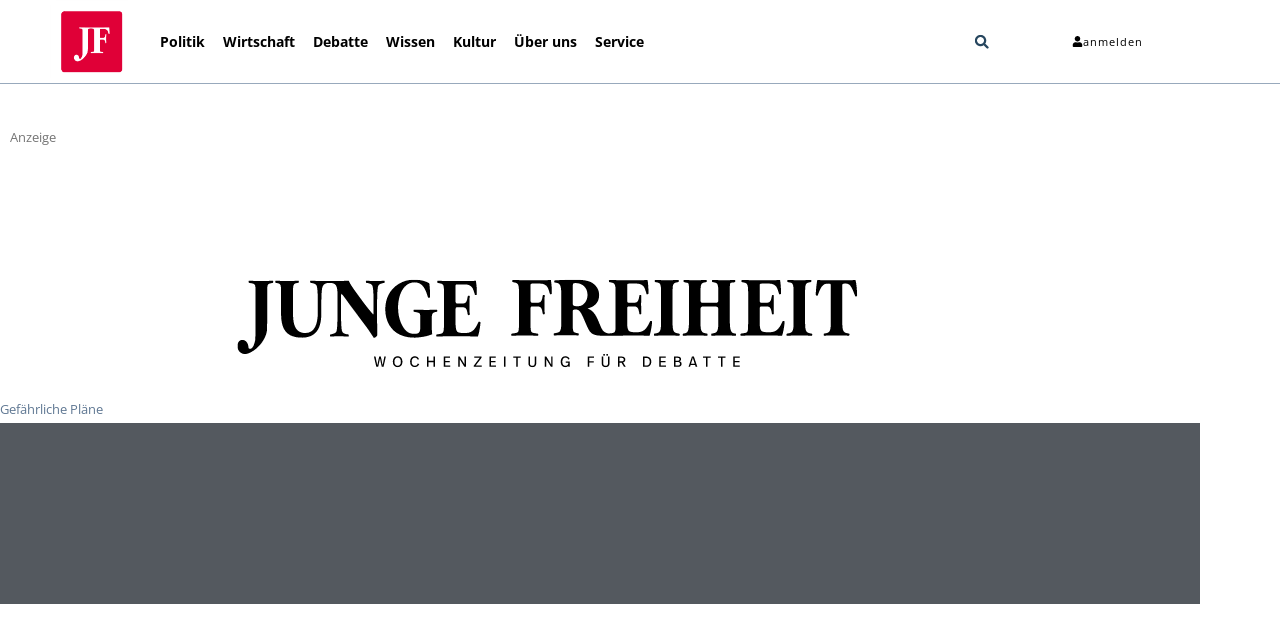

--- FILE ---
content_type: text/html; charset=UTF-8
request_url: https://jungefreiheit.de/debatte/2004/gefaehrliche-plaene/
body_size: 34490
content:
<!doctype html>
<html lang="de" xmlns:og="http://opengraphprotocol.org/schema/" xmlns:fb="http://www.facebook.com/2008/fbml" prefix="og: https://ogp.me/ns#">
<head>
<meta charset="UTF-8">
<meta name="viewport" content="width=device-width, initial-scale=1">
<link rel="profile" href="http://gmpg.org/xfn/11">
<link rel="apple-touch-icon" sizes="180x180" href="https://jungefreiheit.de/apple-touch-icon.png">
<link rel="icon" type="image/png" sizes="32x32" href="https://jungefreiheit.de/favicon-32x32.png">
<link rel="icon" type="image/png" sizes="16x16" href="https://jungefreiheit.de/favicon-16x16.png">
<link rel="icon" type="image/vnd.microsoft.icon" sizes="16x16 32x32 48x48" href="https://jungefreiheit.de/favicon.ico">
<link rel="preconnect" href="https://www.google.com">
<link rel="preconnect" href="https://assets.jungefreiheit.de">
<!-- Suchmaschinen-Optimierung durch Rank Math PRO - https://rankmath.com/ -->
<title>Gefährliche Pläne</title>
<meta name="description" content="Joseph Fischer hat in einem langen Interview mit der Berliner Zeitung seinen Abschied von &quot;kleineuropäischen Vorstellungen&quot; und &quot;Kerneuropa&quot; vollzogen. Die EU"/>
<meta name="robots" content="follow, index, max-snippet:-1, max-video-preview:-1, max-image-preview:standard"/>
<link rel="canonical" href="https://jungefreiheit.de/debatte/2004/gefaehrliche-plaene/" />
<meta property="og:locale" content="de_DE" />
<meta property="og:type" content="article" />
<meta property="og:title" content="Gefährliche Pläne" />
<meta property="og:description" content="Joseph Fischer hat in einem langen Interview mit der Berliner Zeitung seinen Abschied von &quot;kleineuropäischen Vorstellungen&quot; und &quot;Kerneuropa&quot; vollzogen. Die EU" />
<meta property="og:url" content="https://jungefreiheit.de/debatte/2004/gefaehrliche-plaene/" />
<meta property="og:site_name" content="JUNGE FREIHEIT" />
<meta property="article:publisher" content="https://www.facebook.com/jungefreiheit" />
<meta property="article:section" content="Debatte" />
<meta property="og:image" content="https://assets.jungefreiheit.de/2020/05/platzhalter-generisch.jpg" />
<meta property="og:image:secure_url" content="https://assets.jungefreiheit.de/2020/05/platzhalter-generisch.jpg" />
<meta property="og:image:width" content="960" />
<meta property="og:image:height" content="623" />
<meta property="og:image:alt" content="platzhalter-generisch" />
<meta property="og:image:type" content="image/jpeg" />
<meta property="article:published_time" content="2004-03-05T00:00:00+01:00" />
<meta name="twitter:card" content="summary_large_image" />
<meta name="twitter:title" content="Gefährliche Pläne" />
<meta name="twitter:description" content="Joseph Fischer hat in einem langen Interview mit der Berliner Zeitung seinen Abschied von &quot;kleineuropäischen Vorstellungen&quot; und &quot;Kerneuropa&quot; vollzogen. Die EU" />
<meta name="twitter:site" content="@Junge_Freiheit" />
<meta name="twitter:creator" content="@Junge_Freiheit" />
<meta name="twitter:image" content="https://assets.jungefreiheit.de/2020/05/platzhalter-generisch.jpg" />
<script type="application/ld+json" class="rank-math-schema">{"@context":"https://schema.org","@graph":[{"@type":"Place","@id":"https://jungefreiheit.de/#place","address":{"@type":"PostalAddress","streetAddress":"Hohenzollerndamm 27a","addressLocality":"Berlin","addressRegion":"Berlin","postalCode":"10713","addressCountry":"Germany"}},{"@type":["NewsMediaOrganization","Organization"],"@id":"https://jungefreiheit.de/#organization","name":"JUNGE FREIHEIT Verlag GmbH &amp; Co. KG","url":"https://jungefreiheit.de","sameAs":["https://www.facebook.com/jungefreiheit","https://twitter.com/Junge_Freiheit"],"email":"verlag@jungefreiheit.de","address":{"@type":"PostalAddress","streetAddress":"Hohenzollerndamm 27a","addressLocality":"Berlin","addressRegion":"Berlin","postalCode":"10713","addressCountry":"Germany"},"logo":{"@type":"ImageObject","@id":"https://jungefreiheit.de/#logo","url":"https://assets.jungefreiheit.de/2020/05/JFT_IconRand-299.png","contentUrl":"https://assets.jungefreiheit.de/2020/05/JFT_IconRand-299.png","caption":"JUNGE FREIHEIT","inLanguage":"de","width":"299","height":"296"},"contactPoint":[{"@type":"ContactPoint","telephone":"+49 30864953-0","contactType":"customer support"}],"location":{"@id":"https://jungefreiheit.de/#place"}},{"@type":"WebSite","@id":"https://jungefreiheit.de/#website","url":"https://jungefreiheit.de","name":"JUNGE FREIHEIT","publisher":{"@id":"https://jungefreiheit.de/#organization"},"inLanguage":"de"},{"@type":"ImageObject","@id":"https://assets.jungefreiheit.de/2020/05/platzhalter-generisch.jpg","url":"https://assets.jungefreiheit.de/2020/05/platzhalter-generisch.jpg","width":"960","height":"623","caption":"platzhalter-generisch","inLanguage":"de"},{"@type":"WebPage","@id":"https://jungefreiheit.de/debatte/2004/gefaehrliche-plaene/#webpage","url":"https://jungefreiheit.de/debatte/2004/gefaehrliche-plaene/","name":"Gef\u00e4hrliche Pl\u00e4ne","datePublished":"2004-03-05T00:00:00+01:00","dateModified":"2004-03-05T00:00:00+01:00","isPartOf":{"@id":"https://jungefreiheit.de/#website"},"primaryImageOfPage":{"@id":"https://assets.jungefreiheit.de/2020/05/platzhalter-generisch.jpg"},"inLanguage":"de"},{"@type":"Person","@id":"https://jungefreiheit.de/author/redaktion/","name":"JF-Online","url":"https://jungefreiheit.de/author/redaktion/","image":{"@type":"ImageObject","@id":"https://secure.gravatar.com/avatar/d94c98a9bf6fb6f7141c0eedc0db85690b467d6a33996478bf3d067469a3e4b6?s=96&amp;d=mm&amp;r=g","url":"https://secure.gravatar.com/avatar/d94c98a9bf6fb6f7141c0eedc0db85690b467d6a33996478bf3d067469a3e4b6?s=96&amp;d=mm&amp;r=g","caption":"JF-Online","inLanguage":"de"},"worksFor":{"@id":"https://jungefreiheit.de/#organization"}},{"@type":"NewsArticle","headline":"Gef\u00e4hrliche Pl\u00e4ne","datePublished":"2004-03-05T00:00:00+01:00","dateModified":"2004-03-05T00:00:00+01:00","articleSection":"Debatte","author":{"@id":"https://jungefreiheit.de/author/redaktion/","name":"Online Redaktion"},"publisher":{"@id":"https://jungefreiheit.de/#organization"},"description":"Joseph Fischer hat in einem langen Interview mit der Berliner Zeitung seinen Abschied von &quot;kleineurop\u00e4ischen Vorstellungen&quot; und &quot;Kerneuropa&quot; vollzogen. Die EU","name":"Gef\u00e4hrliche Pl\u00e4ne","@id":"https://jungefreiheit.de/debatte/2004/gefaehrliche-plaene/#richSnippet","isPartOf":{"@id":"https://jungefreiheit.de/debatte/2004/gefaehrliche-plaene/#webpage"},"image":{"@id":"https://assets.jungefreiheit.de/2020/05/platzhalter-generisch.jpg"},"inLanguage":"de","mainEntityOfPage":{"@id":"https://jungefreiheit.de/debatte/2004/gefaehrliche-plaene/#webpage"}}]}</script>
<!-- /Rank Math WordPress SEO Plugin -->
<link rel='dns-prefetch' href='//assets.jungefreiheit.de' />
<link rel="alternate" type="application/rss+xml" title="JUNGE FREIHEIT &raquo; Feed" href="https://jungefreiheit.de/feed/" />
<link rel="alternate" type="application/rss+xml" title="JUNGE FREIHEIT &raquo; Kommentar-Feed" href="https://jungefreiheit.de/comments/feed/" />
<link rel="alternate" title="oEmbed (JSON)" type="application/json+oembed" href="https://jungefreiheit.de/wp-json/oembed/1.0/embed?url=https%3A%2F%2Fjungefreiheit.de%2Fdebatte%2F2004%2Fgefaehrliche-plaene%2F" />
<link rel="alternate" title="oEmbed (XML)" type="text/xml+oembed" href="https://jungefreiheit.de/wp-json/oembed/1.0/embed?url=https%3A%2F%2Fjungefreiheit.de%2Fdebatte%2F2004%2Fgefaehrliche-plaene%2F&#038;format=xml" />
<style id='wp-img-auto-sizes-contain-inline-css'>
img:is([sizes=auto i],[sizes^="auto," i]){contain-intrinsic-size:3000px 1500px}
/*# sourceURL=wp-img-auto-sizes-contain-inline-css */
</style>
<link rel='stylesheet' id='wp-block-library-css' href='https://jungefreiheit.de/wp-includes/css/dist/block-library/style.min.css?ver=6.9' media='all' />
<style id='global-styles-inline-css'>
:root{--wp--preset--aspect-ratio--square: 1;--wp--preset--aspect-ratio--4-3: 4/3;--wp--preset--aspect-ratio--3-4: 3/4;--wp--preset--aspect-ratio--3-2: 3/2;--wp--preset--aspect-ratio--2-3: 2/3;--wp--preset--aspect-ratio--16-9: 16/9;--wp--preset--aspect-ratio--9-16: 9/16;--wp--preset--color--black: #000000;--wp--preset--color--cyan-bluish-gray: #abb8c3;--wp--preset--color--white: #ffffff;--wp--preset--color--pale-pink: #f78da7;--wp--preset--color--vivid-red: #cf2e2e;--wp--preset--color--luminous-vivid-orange: #ff6900;--wp--preset--color--luminous-vivid-amber: #fcb900;--wp--preset--color--light-green-cyan: #7bdcb5;--wp--preset--color--vivid-green-cyan: #00d084;--wp--preset--color--pale-cyan-blue: #8ed1fc;--wp--preset--color--vivid-cyan-blue: #0693e3;--wp--preset--color--vivid-purple: #9b51e0;--wp--preset--gradient--vivid-cyan-blue-to-vivid-purple: linear-gradient(135deg,rgb(6,147,227) 0%,rgb(155,81,224) 100%);--wp--preset--gradient--light-green-cyan-to-vivid-green-cyan: linear-gradient(135deg,rgb(122,220,180) 0%,rgb(0,208,130) 100%);--wp--preset--gradient--luminous-vivid-amber-to-luminous-vivid-orange: linear-gradient(135deg,rgb(252,185,0) 0%,rgb(255,105,0) 100%);--wp--preset--gradient--luminous-vivid-orange-to-vivid-red: linear-gradient(135deg,rgb(255,105,0) 0%,rgb(207,46,46) 100%);--wp--preset--gradient--very-light-gray-to-cyan-bluish-gray: linear-gradient(135deg,rgb(238,238,238) 0%,rgb(169,184,195) 100%);--wp--preset--gradient--cool-to-warm-spectrum: linear-gradient(135deg,rgb(74,234,220) 0%,rgb(151,120,209) 20%,rgb(207,42,186) 40%,rgb(238,44,130) 60%,rgb(251,105,98) 80%,rgb(254,248,76) 100%);--wp--preset--gradient--blush-light-purple: linear-gradient(135deg,rgb(255,206,236) 0%,rgb(152,150,240) 100%);--wp--preset--gradient--blush-bordeaux: linear-gradient(135deg,rgb(254,205,165) 0%,rgb(254,45,45) 50%,rgb(107,0,62) 100%);--wp--preset--gradient--luminous-dusk: linear-gradient(135deg,rgb(255,203,112) 0%,rgb(199,81,192) 50%,rgb(65,88,208) 100%);--wp--preset--gradient--pale-ocean: linear-gradient(135deg,rgb(255,245,203) 0%,rgb(182,227,212) 50%,rgb(51,167,181) 100%);--wp--preset--gradient--electric-grass: linear-gradient(135deg,rgb(202,248,128) 0%,rgb(113,206,126) 100%);--wp--preset--gradient--midnight: linear-gradient(135deg,rgb(2,3,129) 0%,rgb(40,116,252) 100%);--wp--preset--font-size--small: 13px;--wp--preset--font-size--medium: 20px;--wp--preset--font-size--large: 36px;--wp--preset--font-size--x-large: 42px;--wp--preset--spacing--20: 0.44rem;--wp--preset--spacing--30: 0.67rem;--wp--preset--spacing--40: 1rem;--wp--preset--spacing--50: 1.5rem;--wp--preset--spacing--60: 2.25rem;--wp--preset--spacing--70: 3.38rem;--wp--preset--spacing--80: 5.06rem;--wp--preset--shadow--natural: 6px 6px 9px rgba(0, 0, 0, 0.2);--wp--preset--shadow--deep: 12px 12px 50px rgba(0, 0, 0, 0.4);--wp--preset--shadow--sharp: 6px 6px 0px rgba(0, 0, 0, 0.2);--wp--preset--shadow--outlined: 6px 6px 0px -3px rgb(255, 255, 255), 6px 6px rgb(0, 0, 0);--wp--preset--shadow--crisp: 6px 6px 0px rgb(0, 0, 0);}:root { --wp--style--global--content-size: 800px;--wp--style--global--wide-size: 1200px; }:where(body) { margin: 0; }.wp-site-blocks > .alignleft { float: left; margin-right: 2em; }.wp-site-blocks > .alignright { float: right; margin-left: 2em; }.wp-site-blocks > .aligncenter { justify-content: center; margin-left: auto; margin-right: auto; }:where(.wp-site-blocks) > * { margin-block-start: 24px; margin-block-end: 0; }:where(.wp-site-blocks) > :first-child { margin-block-start: 0; }:where(.wp-site-blocks) > :last-child { margin-block-end: 0; }:root { --wp--style--block-gap: 24px; }:root :where(.is-layout-flow) > :first-child{margin-block-start: 0;}:root :where(.is-layout-flow) > :last-child{margin-block-end: 0;}:root :where(.is-layout-flow) > *{margin-block-start: 24px;margin-block-end: 0;}:root :where(.is-layout-constrained) > :first-child{margin-block-start: 0;}:root :where(.is-layout-constrained) > :last-child{margin-block-end: 0;}:root :where(.is-layout-constrained) > *{margin-block-start: 24px;margin-block-end: 0;}:root :where(.is-layout-flex){gap: 24px;}:root :where(.is-layout-grid){gap: 24px;}.is-layout-flow > .alignleft{float: left;margin-inline-start: 0;margin-inline-end: 2em;}.is-layout-flow > .alignright{float: right;margin-inline-start: 2em;margin-inline-end: 0;}.is-layout-flow > .aligncenter{margin-left: auto !important;margin-right: auto !important;}.is-layout-constrained > .alignleft{float: left;margin-inline-start: 0;margin-inline-end: 2em;}.is-layout-constrained > .alignright{float: right;margin-inline-start: 2em;margin-inline-end: 0;}.is-layout-constrained > .aligncenter{margin-left: auto !important;margin-right: auto !important;}.is-layout-constrained > :where(:not(.alignleft):not(.alignright):not(.alignfull)){max-width: var(--wp--style--global--content-size);margin-left: auto !important;margin-right: auto !important;}.is-layout-constrained > .alignwide{max-width: var(--wp--style--global--wide-size);}body .is-layout-flex{display: flex;}.is-layout-flex{flex-wrap: wrap;align-items: center;}.is-layout-flex > :is(*, div){margin: 0;}body .is-layout-grid{display: grid;}.is-layout-grid > :is(*, div){margin: 0;}body{padding-top: 0px;padding-right: 0px;padding-bottom: 0px;padding-left: 0px;}a:where(:not(.wp-element-button)){text-decoration: underline;}:root :where(.wp-element-button, .wp-block-button__link){background-color: #32373c;border-width: 0;color: #fff;font-family: inherit;font-size: inherit;font-style: inherit;font-weight: inherit;letter-spacing: inherit;line-height: inherit;padding-top: calc(0.667em + 2px);padding-right: calc(1.333em + 2px);padding-bottom: calc(0.667em + 2px);padding-left: calc(1.333em + 2px);text-decoration: none;text-transform: inherit;}.has-black-color{color: var(--wp--preset--color--black) !important;}.has-cyan-bluish-gray-color{color: var(--wp--preset--color--cyan-bluish-gray) !important;}.has-white-color{color: var(--wp--preset--color--white) !important;}.has-pale-pink-color{color: var(--wp--preset--color--pale-pink) !important;}.has-vivid-red-color{color: var(--wp--preset--color--vivid-red) !important;}.has-luminous-vivid-orange-color{color: var(--wp--preset--color--luminous-vivid-orange) !important;}.has-luminous-vivid-amber-color{color: var(--wp--preset--color--luminous-vivid-amber) !important;}.has-light-green-cyan-color{color: var(--wp--preset--color--light-green-cyan) !important;}.has-vivid-green-cyan-color{color: var(--wp--preset--color--vivid-green-cyan) !important;}.has-pale-cyan-blue-color{color: var(--wp--preset--color--pale-cyan-blue) !important;}.has-vivid-cyan-blue-color{color: var(--wp--preset--color--vivid-cyan-blue) !important;}.has-vivid-purple-color{color: var(--wp--preset--color--vivid-purple) !important;}.has-black-background-color{background-color: var(--wp--preset--color--black) !important;}.has-cyan-bluish-gray-background-color{background-color: var(--wp--preset--color--cyan-bluish-gray) !important;}.has-white-background-color{background-color: var(--wp--preset--color--white) !important;}.has-pale-pink-background-color{background-color: var(--wp--preset--color--pale-pink) !important;}.has-vivid-red-background-color{background-color: var(--wp--preset--color--vivid-red) !important;}.has-luminous-vivid-orange-background-color{background-color: var(--wp--preset--color--luminous-vivid-orange) !important;}.has-luminous-vivid-amber-background-color{background-color: var(--wp--preset--color--luminous-vivid-amber) !important;}.has-light-green-cyan-background-color{background-color: var(--wp--preset--color--light-green-cyan) !important;}.has-vivid-green-cyan-background-color{background-color: var(--wp--preset--color--vivid-green-cyan) !important;}.has-pale-cyan-blue-background-color{background-color: var(--wp--preset--color--pale-cyan-blue) !important;}.has-vivid-cyan-blue-background-color{background-color: var(--wp--preset--color--vivid-cyan-blue) !important;}.has-vivid-purple-background-color{background-color: var(--wp--preset--color--vivid-purple) !important;}.has-black-border-color{border-color: var(--wp--preset--color--black) !important;}.has-cyan-bluish-gray-border-color{border-color: var(--wp--preset--color--cyan-bluish-gray) !important;}.has-white-border-color{border-color: var(--wp--preset--color--white) !important;}.has-pale-pink-border-color{border-color: var(--wp--preset--color--pale-pink) !important;}.has-vivid-red-border-color{border-color: var(--wp--preset--color--vivid-red) !important;}.has-luminous-vivid-orange-border-color{border-color: var(--wp--preset--color--luminous-vivid-orange) !important;}.has-luminous-vivid-amber-border-color{border-color: var(--wp--preset--color--luminous-vivid-amber) !important;}.has-light-green-cyan-border-color{border-color: var(--wp--preset--color--light-green-cyan) !important;}.has-vivid-green-cyan-border-color{border-color: var(--wp--preset--color--vivid-green-cyan) !important;}.has-pale-cyan-blue-border-color{border-color: var(--wp--preset--color--pale-cyan-blue) !important;}.has-vivid-cyan-blue-border-color{border-color: var(--wp--preset--color--vivid-cyan-blue) !important;}.has-vivid-purple-border-color{border-color: var(--wp--preset--color--vivid-purple) !important;}.has-vivid-cyan-blue-to-vivid-purple-gradient-background{background: var(--wp--preset--gradient--vivid-cyan-blue-to-vivid-purple) !important;}.has-light-green-cyan-to-vivid-green-cyan-gradient-background{background: var(--wp--preset--gradient--light-green-cyan-to-vivid-green-cyan) !important;}.has-luminous-vivid-amber-to-luminous-vivid-orange-gradient-background{background: var(--wp--preset--gradient--luminous-vivid-amber-to-luminous-vivid-orange) !important;}.has-luminous-vivid-orange-to-vivid-red-gradient-background{background: var(--wp--preset--gradient--luminous-vivid-orange-to-vivid-red) !important;}.has-very-light-gray-to-cyan-bluish-gray-gradient-background{background: var(--wp--preset--gradient--very-light-gray-to-cyan-bluish-gray) !important;}.has-cool-to-warm-spectrum-gradient-background{background: var(--wp--preset--gradient--cool-to-warm-spectrum) !important;}.has-blush-light-purple-gradient-background{background: var(--wp--preset--gradient--blush-light-purple) !important;}.has-blush-bordeaux-gradient-background{background: var(--wp--preset--gradient--blush-bordeaux) !important;}.has-luminous-dusk-gradient-background{background: var(--wp--preset--gradient--luminous-dusk) !important;}.has-pale-ocean-gradient-background{background: var(--wp--preset--gradient--pale-ocean) !important;}.has-electric-grass-gradient-background{background: var(--wp--preset--gradient--electric-grass) !important;}.has-midnight-gradient-background{background: var(--wp--preset--gradient--midnight) !important;}.has-small-font-size{font-size: var(--wp--preset--font-size--small) !important;}.has-medium-font-size{font-size: var(--wp--preset--font-size--medium) !important;}.has-large-font-size{font-size: var(--wp--preset--font-size--large) !important;}.has-x-large-font-size{font-size: var(--wp--preset--font-size--x-large) !important;}
:root :where(.wp-block-pullquote){font-size: 1.5em;line-height: 1.6;}
/*# sourceURL=global-styles-inline-css */
</style>
<link rel='stylesheet' id='hello-elementor-css' href='https://jungefreiheit.de/wp-content/themes/hello-elementor/assets/css/reset.css?ver=3.4.5' media='all' />
<link rel='stylesheet' id='hello-elementor-theme-style-css' href='https://jungefreiheit.de/wp-content/themes/hello-elementor/assets/css/theme.css?ver=3.4.5' media='all' />
<link rel='stylesheet' id='hello-elementor-header-footer-css' href='https://jungefreiheit.de/wp-content/themes/hello-elementor/assets/css/header-footer.css?ver=3.4.5' media='all' />
<link rel='stylesheet' id='elementor-frontend-css' href='https://jungefreiheit.de/wp-content/plugins/elementor/assets/css/frontend.min.css?ver=3.34.1' media='all' />
<link rel='stylesheet' id='widget-image-css' href='https://jungefreiheit.de/wp-content/plugins/elementor/assets/css/widget-image.min.css?ver=3.34.1' media='all' />
<link rel='stylesheet' id='widget-nav-menu-css' href='https://jungefreiheit.de/wp-content/plugins/elementor-pro/assets/css/widget-nav-menu.min.css?ver=3.34.0' media='all' />
<link rel='stylesheet' id='widget-search-form-css' href='https://jungefreiheit.de/wp-content/plugins/elementor-pro/assets/css/widget-search-form.min.css?ver=3.34.0' media='all' />
<link rel='stylesheet' id='e-animation-grow-css' href='https://jungefreiheit.de/wp-content/plugins/elementor/assets/lib/animations/styles/e-animation-grow.min.css?ver=3.34.1' media='all' />
<link rel='stylesheet' id='widget-spacer-css' href='https://jungefreiheit.de/wp-content/plugins/elementor/assets/css/widget-spacer.min.css?ver=3.34.1' media='all' />
<link rel='stylesheet' id='widget-heading-css' href='https://jungefreiheit.de/wp-content/plugins/elementor/assets/css/widget-heading.min.css?ver=3.34.1' media='all' />
<link rel='stylesheet' id='widget-divider-css' href='https://jungefreiheit.de/wp-content/plugins/elementor/assets/css/widget-divider.min.css?ver=3.34.1' media='all' />
<link rel='stylesheet' id='widget-social-icons-css' href='https://jungefreiheit.de/wp-content/plugins/elementor/assets/css/widget-social-icons.min.css?ver=3.34.1' media='all' />
<link rel='stylesheet' id='e-apple-webkit-css' href='https://jungefreiheit.de/wp-content/plugins/elementor/assets/css/conditionals/apple-webkit.min.css?ver=3.34.1' media='all' />
<link rel='stylesheet' id='widget-post-navigation-css' href='https://jungefreiheit.de/wp-content/plugins/elementor-pro/assets/css/widget-post-navigation.min.css?ver=3.34.0' media='all' />
<link rel='stylesheet' id='elementor-post-240598-css' href='https://assets.jungefreiheit.de/elementor/css/post-240598.css?ver=1768836859' media='all' />
<link rel='stylesheet' id='font-awesome-5-all-css' href='https://jungefreiheit.de/wp-content/plugins/elementor/assets/lib/font-awesome/css/all.min.css?ver=3.34.1' media='all' />
<link rel='stylesheet' id='font-awesome-4-shim-css' href='https://jungefreiheit.de/wp-content/plugins/elementor/assets/lib/font-awesome/css/v4-shims.min.css?ver=3.34.1' media='all' />
<link rel='stylesheet' id='namogo-icons-css' href='https://jungefreiheit.de/wp-content/plugins/elementor-extras/assets/lib/nicons/css/nicons.css?ver=2.2.52' media='all' />
<link rel='stylesheet' id='elementor-extras-frontend-css' href='https://jungefreiheit.de/wp-content/plugins/elementor-extras/assets/css/frontend.min.css?ver=2.2.52' media='all' />
<link rel='stylesheet' id='elementor-post-264448-css' href='https://assets.jungefreiheit.de/elementor/css/post-264448.css?ver=1768836861' media='all' />
<link rel='stylesheet' id='elementor-post-231621-css' href='https://assets.jungefreiheit.de/elementor/css/post-231621.css?ver=1768836861' media='all' />
<link rel='stylesheet' id='elementor-post-222267-css' href='https://assets.jungefreiheit.de/elementor/css/post-222267.css?ver=1768836861' media='all' />
<link rel='stylesheet' id='borlabs-cookie-custom-css' href='https://jungefreiheit.de/wp-content/cache/borlabs-cookie/1/borlabs-cookie-1-de.css?ver=3.3.22-82' media='all' />
<link rel='stylesheet' id='hello-elementor-child-style-css' href='https://jungefreiheit.de/wp-content/themes/hello-theme-child/style.css?ver=1.0.0' media='all' />
<script data-no-optimize="1" data-no-minify="1" data-cfasync="false" src="https://jungefreiheit.de/wp-content/plugins/borlabs-cookie/assets/javascript/borlabs-cookie-tcf-stub.min.js?ver=3.3.22" id="borlabs-cookie-stub-js"></script>
<script data-no-optimize="1" data-no-minify="1" data-cfasync="false" src="https://jungefreiheit.de/wp-content/cache/borlabs-cookie/1/borlabs-cookie-config-de.json.js?ver=3.3.22-967" id="borlabs-cookie-config-js"></script>
<script data-no-optimize="1" data-no-minify="1" data-cfasync="false" src="https://jungefreiheit.de/wp-content/plugins/borlabs-cookie/assets/javascript/borlabs-cookie-prioritize.min.js?ver=3.3.22" id="borlabs-cookie-prioritize-js"></script>
<link rel="https://api.w.org/" href="https://jungefreiheit.de/wp-json/" /><link rel="alternate" title="JSON" type="application/json" href="https://jungefreiheit.de/wp-json/wp/v2/posts/57038" /><link rel="EditURI" type="application/rsd+xml" title="RSD" href="https://jungefreiheit.de/xmlrpc.php?rsd" />
<meta name="generator" content="WordPress 6.9" />
<link rel='shortlink' href='https://jungefreiheit.de/?p=57038' />
<style id="wpp-loading-animation-styles">@-webkit-keyframes bgslide{from{background-position-x:0}to{background-position-x:-200%}}@keyframes bgslide{from{background-position-x:0}to{background-position-x:-200%}}.wpp-widget-block-placeholder,.wpp-shortcode-placeholder{margin:0 auto;width:60px;height:3px;background:#dd3737;background:linear-gradient(90deg,#dd3737 0%,#571313 10%,#dd3737 100%);background-size:200% auto;border-radius:3px;-webkit-animation:bgslide 1s infinite linear;animation:bgslide 1s infinite linear}</style>
<meta name="generator" content="Elementor 3.34.1; features: e_font_icon_svg, additional_custom_breakpoints; settings: css_print_method-external, google_font-disabled, font_display-swap">
<script data-no-optimize="1" data-no-minify="1" data-cfasync="false" data-borlabs-cookie-script-blocker-ignore>
if ('1' === '1' && ('0' === '1' || '1' === '1')) {
window['gtag_enable_tcf_support'] = true;
}
if('1' === '1' || '0' === '1') {
window.dataLayer = window.dataLayer || [];
if (typeof gtag !== 'function') { function gtag(){dataLayer.push(arguments);} }
gtag('consent', 'default', {
'ad_storage': 'denied',
'ad_user_data': 'denied',
'ad_personalization': 'denied',
'analytics_storage': 'denied',
'functionality_storage': 'denied',
'personalization_storage': 'denied',
'security_storage': 'denied',
'wait_for_update': 500,
});
}
if ('0' === '1') {
document.addEventListener('borlabs-cookie-after-init', function () {
window.BorlabsCookie.Unblock.unblockScriptBlockerId('google-analytics-four');
});
}
</script>			<style>
.e-con.e-parent:nth-of-type(n+4):not(.e-lazyloaded):not(.e-no-lazyload),
.e-con.e-parent:nth-of-type(n+4):not(.e-lazyloaded):not(.e-no-lazyload) * {
background-image: none !important;
}
@media screen and (max-height: 1024px) {
.e-con.e-parent:nth-of-type(n+3):not(.e-lazyloaded):not(.e-no-lazyload),
.e-con.e-parent:nth-of-type(n+3):not(.e-lazyloaded):not(.e-no-lazyload) * {
background-image: none !important;
}
}
@media screen and (max-height: 640px) {
.e-con.e-parent:nth-of-type(n+2):not(.e-lazyloaded):not(.e-no-lazyload),
.e-con.e-parent:nth-of-type(n+2):not(.e-lazyloaded):not(.e-no-lazyload) * {
background-image: none !important;
}
}
</style>
<noscript><style>.lazyload[data-src]{display:none !important;}</style></noscript><style>.lazyload{background-image:none !important;}.lazyload:before{background-image:none !important;}</style>		<style id="wp-custom-css">
.subheadline-start{
overflow-wrap: break-word;
margin-top: .5rem;
margin-bottom: 1rem;
font-weight: 500;
display: block;
}
.headline-start{
font-size: 2rem;
font-weight: 500;
}
#comments .comment .comment-body, #comments .pingback .comment-body {
border-bottom: none;
}
ol.wpp-list {
list-style-type: none;
margin: 0;
margin-left: 3em;
padding: 0;
font-family: "Open Sans", sans-serif;
font-weight: 400;
font-style: normal;
counter-reset: li-counter;
}
ol.wpp-list > li{
position: relative;
margin-bottom: 20px;
padding-left: 1em;
min-height: 3em;
border-left: 1px solid #a0a0a0;
}
ol.wpp-list > li:before {
position: absolute;
top: 0;
left: -1em;
width: 0em;
font-size: 2em;
line-height: 1;
font-weight: lighter;
text-align: left;
color: #a0a0a0;
content: counter(li-counter);
counter-increment: li-counter;
}
ol.wpp-list li span.wpp-stats { display:block; }
.invisible {	display: none !important; }
.single-post .elementor-widget-post-info + .elementor-widget-heading ul {
list-style: none !important;
padding-left: 0 !important;
}
.jf-subheadline a {
font-family: "Open Sans" !important;
color: #E00037 !important;
font-size: 1.3em;
}
.jf-subheadline { 
color: #E00037 !important;
font-family: "Open Sans" !important;
font-size: 1.3em;
}
.first {
clear: both;
margin-left: 0 !important;
}
.five-sixths, .four-sixths, .one-fourth, .one-half, .one-sixth, .one-third, .three-fourths, .three-sixths, .two-fourths, .two-sixths, .two-thirds {
float: left;
margin-left: 2.564102564102564%;
}
.one-half, .three-sixths, .two-fourths {
width: 48.717948717948715%;
}
input, select, textarea {
background-color: #fff;
border: 1px solid #ddd;
border-radius: 3px;
box-shadow: 1px 1px 3px #eee inset;
color: #000;
font-size: 14px !important;
font-size: 1.4rem !important;
padding: 10px;
padding: 1rem;
width: 100%;
}
.info_ul{
padding-left: 0;
}
.auth_li{
display: inline-block !important;
}
@media (min-width: 728px){
input[type="checkbox"],  input[type="radio"]{
width:auto;
}
.info_ul .elementor-inline-item{
display: inline-block;
}
}
@media (max-width: 727px){
.gf_mobile_center{
text-align: center;
}
.custom_radio input[type="radio"]{
width:auto;
}
}
[type="submit"]{
box-shadow: none !important;
font-size: 1em !important;
background-color: #0081C7;
border: none;
color: #fff;
}
[type="submit"]:hover{
background-color: #0081C7;
border: none;
color: #fff;
}
.bluebutton {
background-color: #0080c8 !important;
color: #fff !important;
}
.button, .entry-content .button {
background-color: #0080c8;
color: #fff !important;
border: none;
background-image: none;
box-shadow: none !important;
cursor: pointer;
padding: 10px 24px !important;
padding: 1rem 2.4rem !important;
width: auto;
}
.button, .single-gallery-label {
border-radius: 3px;
display: inline-block;
}
input#JFDonateValue {
padding: 11px 4px !important;
}
input#JFDonateValue {
font-size: 15px !important;
}
.advert-info {
font-size:12px !important;
}
.advert-info, .one-half.first span {
font-family:"Open Sans" !important;
}
h3#comments, .commentlist {
display: none;
}
.single-post .elementor-widget-wrap > .elementor-widget-heading:first-of-type {
/*display: none;*/
}
.single-post .custom-jf-head {
margin-bottom: 0;
}
span.title-comments {
font-size: 1.75rem;
line-height:1.8;
}
@media only screen and (max-width: 500px) {
figure.wp-caption{
margin: 0 !important;
width: 100% !important;
}
}
.alignright {
float:right;
margin-right:1rem
}
.alignleft {
float:left;
margin-left:1rem
}
.aligncenter {
clear:both;
display:block;
margin:auto !important;
}
.sticky {
position:relative;
display:block
}
.bypostauthor {
font-size:inherit
}
.gallery-caption {
display:block;
font-size:.8125rem;
line-height:1.5;
margin:0;
padding:.75rem
}
.wp-caption {
margin-bottom:1.25rem
}
.wp-caption.alignleft {
margin:5px 20px 20px 0
}
.wp-caption.alignright {
margin:5px 0 20px 20px
}
.wp-caption img {
display:block;
margin-left:auto;
margin-right:auto
}
.wp-caption-text {
margin:0;
text-align:center
}
.screen-reader-text {
clip:rect(1px,1px,1px,1px);
height:1px;
overflow:hidden;
position:absolute!important;
width:1px;
word-wrap:normal!important
}
.screen-reader-text:focus {
background-color:#eee;
clip:auto!important;
-webkit-clip-path:none;
clip-path:none;
color:#333;
display:block;
font-size:1rem;
height:auto;
left:5px;
line-height:normal;
padding:15px 23px 14px;
text-decoration:none;
top:5px;
width:auto;
z-index:100000
}
ol.wpp-list {
list-style-type:none;
margin:0;
margin-left:3em;
padding:0;
font-family:"Open Sans",sans-serif;
font-weight:400;
font-style:normal;
counter-reset:li-counter
}
ol.wpp-list>li {
position:relative;
margin-bottom:20px;
padding-left:1em;
min-height:3em;
border-left:1px solid #a0a0a0
}
ol.wpp-list>li:before {
position:absolute;
top:0;
left:-1em;
width:0;
font-size:2em;
line-height:1;
font-weight:lighter;
text-align:right;
color:#a0a0a0;
content:counter(li-counter);
counter-increment:li-counter
}
ol.wpp-list li span.wpp-stats {
display:block
}
.comment-button {
cursor:pointer
}
.highlight-box {
background-color:#e5e5e5;
padding:20px 30px!important
}
.highlight-box h4 {
margin-top:0!important
}
.center {
text-align:center
}
.comment-info-box {
padding:15px 20px;
font-size:.8rem;
background-color:#fff;
color:#666;
width:100%;
border:1px solid #e5e5e5;
margin-top:15px
}
a.excerpt-link {
color:#333
}
.comment-form-comment textarea {
font-size:1em!important
}
.countdownbox {
font-size:.8em;
float:right
}
.countdownbox input {
font-size:1em!important;
background-color:#e3e3e3;
border:none;
box-shadow:none;
padding:0
}
.comment-form .form-submit .submit {
box-shadow:none!important
}
.comment-respond {
padding:15px 30px;
background-color:#e3e3e3
}
.comment-reply-title {
font-size:1.5em
}
.subheadline {
color:#e00037;
font-size:13pt;
font-family:"Open Sans",sans-serif
}
ol.children li.comment {
border-left:2px solid #fff;
padding:10px!important;
margin-top:20px!important;
border-top:2px solid #fff
}
#comments ol.children {
padding:0
}
ol.comment-list li.comment {
background-color:#f2f2f2;
padding:30px;
margin-top:3px
}
li.comment article.comment-body {
padding:0!important
}
.elementor-element-ad0a76f h2.ee-post__title__heading {
font-size:2.5rem!important
}
.gform_wrapper .field_sublabel_below .ginput_complex.ginput_container label,
.gform_wrapper .field_sublabel_below div[class*=gfield_time_].ginput_container label {
margin:1px 0 19px 1px!important
}
.elementor-element-2242cc7a {
padding:0 20px
}
.ee-post__meta--comments a,
.elementor-post-avatar a {
color:#333!important
}
.wp-caption {
/*width:100%!important*/ padding-bottom: 20px !important;
}
@media (max-width:575px) {
.jf-pop-img {
width:150%
}
}
.auth_li{display: none;color:#757575}
@media (max-width:575px) {
.elementor-266623 .elementor-element.elementor-element-0dd7e52 > .elementor-element-populated {
margin: 0px;
}
.elementor-266623 .elementor-element.elementor-element-87ef0f0 > .elementor-element-populated{
margin: 0px;
}
}
.elementor-search-form__input{
background-color: white !important;
color: black !important;
}
.elementor-222223 .elementor-element.elementor-element-9f9eadd .ee-post__title__heading {
word-spacing: -0.1125em;
}
.elementor-222223 .elementor-element.elementor-element-35ebb2d .ee-post__title__heading {
word-spacing: -0.1125em;
}
.elementor-222223 .elementor-element.elementor-element-3bef48a .ee-post__title__heading {
word-spacing: -0.1125em;
}
.subheadline{
display: block;
margin-bottom: 1rem;
margin-top: .5rem;
font-weight: 400;
line-height: 1.2;
word-spacing: 0em;
}
.ee-post__title__heading{
display: block;
font-size: 2rem;
font-weight: 500;
line-height: 1.2;
}
.elementor-post__thumbnail img.attachment-medium{
height: auto;
position: absolute;
top: calc(50% + 1px);
left: calc(50% + 1px);
-webkit-transform: scale(1.01) translate(-50%,-50%);
-ms-transform: scale(1.01) translate(-50%,-50%);
transform: scale(1.01) translate(-50%,-50%);
}
</style>
<link rel='stylesheet' href='https://jungefreiheit.de/wp-content/plugins/elementor/assets/lib/eicons/css/elementor-icons.min.css?ver=5.15.0' type='text/css' media='all' />
<link rel='stylesheet' href='https://assets.jungefreiheit.de/paywall/teaser.css?ver=1.21' type='text/css' media='all' />
</head>
<body class="wp-singular post-template-default single single-post postid-57038 single-format-standard wp-custom-logo wp-embed-responsive wp-theme-hello-elementor wp-child-theme-hello-theme-child hello-elementor-default elementor-default elementor-kit-240598 elementor-page-222267">
<header data-elementor-type="header" data-elementor-id="264448" class="elementor elementor-264448 elementor-location-header" data-elementor-post-type="elementor_library">
<section class="elementor-section elementor-top-section elementor-element elementor-element-76f3556 elementor-hidden-desktop elementor-section-boxed elementor-section-height-default elementor-section-height-default" data-id="76f3556" data-element_type="section" data-settings="{&quot;background_background&quot;:&quot;classic&quot;}">
<div class="elementor-container elementor-column-gap-default">
<div class="elementor-column elementor-col-100 elementor-top-column elementor-element elementor-element-2e65f4a elementor-hidden-desktop" data-id="2e65f4a" data-element_type="column" data-settings="{&quot;background_background&quot;:&quot;classic&quot;}">
<div class="elementor-widget-wrap elementor-element-populated">
<div class="elementor-element elementor-element-c505359 elementor-widget-mobile__width-auto elementor-widget elementor-widget-shortcode" data-id="c505359" data-element_type="widget" data-widget_type="shortcode.default">
<div class="elementor-widget-container">
<div class="elementor-shortcode"><small style="color:#767676; padding-bottom 4px;">Anzeige</small><div style="width: 320px; height: 100px; margin: 0 auto;"><!-- Mobile Banner Premium 320x100 -->
<ins class="adsbygoogle"
style="display:inline-block;width:320px;height:100px; max-width: 320px; width: 100%;"
data-ad-client="ca-pub-2593297632331002"
data-ad-slot="2746244346"></ins>
<script>
(adsbygoogle = window.adsbygoogle || []).push({});
</script></div></div>
</div>
</div>
</div>
</div>
</div>
</section>
<section class="elementor-section elementor-top-section elementor-element elementor-element-7779e8e7 elementor-section-full_width elementor-section-height-default elementor-section-height-default" data-id="7779e8e7" data-element_type="section" data-settings="{&quot;background_background&quot;:&quot;classic&quot;}">
<div class="elementor-container elementor-column-gap-default">
<div class="elementor-column elementor-col-20 elementor-top-column elementor-element elementor-element-67b6f678" data-id="67b6f678" data-element_type="column" data-settings="{&quot;background_background&quot;:&quot;classic&quot;}">
<div class="elementor-widget-wrap elementor-element-populated">
<div class="elementor-element elementor-element-647f7ffe elementor-widget elementor-widget-theme-site-logo elementor-widget-image" data-id="647f7ffe" data-element_type="widget" data-widget_type="theme-site-logo.default">
<div class="elementor-widget-container">
<a href="https://jungefreiheit.de">
<img width="299" height="296" src="https://assets.jungefreiheit.de/2021/04/cropped-JF-Logo.png" class="attachment-full size-full wp-image-264466" alt="Logo Junge Freiheit Verlag JF" />				</a>
</div>
</div>
</div>
</div>
<div class="elementor-column elementor-col-20 elementor-top-column elementor-element elementor-element-1c82f787" data-id="1c82f787" data-element_type="column" data-settings="{&quot;background_background&quot;:&quot;classic&quot;}">
<div class="elementor-widget-wrap elementor-element-populated">
<div class="elementor-element elementor-element-145c5ff elementor-nav-menu__align-start elementor-nav-menu__text-align-center elementor-nav-menu--stretch elementor-nav-menu--dropdown-tablet elementor-nav-menu--toggle elementor-nav-menu--burger elementor-widget elementor-widget-nav-menu" data-id="145c5ff" data-element_type="widget" data-settings="{&quot;full_width&quot;:&quot;stretch&quot;,&quot;layout&quot;:&quot;horizontal&quot;,&quot;submenu_icon&quot;:{&quot;value&quot;:&quot;&lt;svg aria-hidden=\&quot;true\&quot; class=\&quot;e-font-icon-svg e-fas-caret-down\&quot; viewBox=\&quot;0 0 320 512\&quot; xmlns=\&quot;http:\/\/www.w3.org\/2000\/svg\&quot;&gt;&lt;path d=\&quot;M31.3 192h257.3c17.8 0 26.7 21.5 14.1 34.1L174.1 354.8c-7.8 7.8-20.5 7.8-28.3 0L17.2 226.1C4.6 213.5 13.5 192 31.3 192z\&quot;&gt;&lt;\/path&gt;&lt;\/svg&gt;&quot;,&quot;library&quot;:&quot;fa-solid&quot;},&quot;toggle&quot;:&quot;burger&quot;}" data-widget_type="nav-menu.default">
<div class="elementor-widget-container">
<nav aria-label="Menü" class="elementor-nav-menu--main elementor-nav-menu__container elementor-nav-menu--layout-horizontal e--pointer-none">
<ul id="menu-1-145c5ff" class="elementor-nav-menu"><li class="menu-item menu-item-type-post_type menu-item-object-page menu-item-has-children menu-item-223000"><a href="https://jungefreiheit.de/nachrichten-meldungen-aus-der-politik/deutschland/" class="elementor-item">Politik</a>
<ul class="sub-menu elementor-nav-menu--dropdown">
<li class="menu-item menu-item-type-post_type menu-item-object-page menu-item-222654"><a href="https://jungefreiheit.de/nachrichten-meldungen-aus-der-politik/deutschland/" class="elementor-sub-item">Deutschland</a></li>
<li class="menu-item menu-item-type-post_type menu-item-object-page menu-item-222655"><a href="https://jungefreiheit.de/nachrichten-meldungen-aus-der-politik/ausland-aktuelle-news-und-nachrichten/" class="elementor-sub-item">Ausland</a></li>
</ul>
</li>
<li class="menu-item menu-item-type-post_type menu-item-object-page menu-item-222657"><a href="https://jungefreiheit.de/wirtschaft/" class="elementor-item">Wirtschaft</a></li>
<li class="menu-item menu-item-type-post_type menu-item-object-page menu-item-has-children menu-item-222659"><a href="https://jungefreiheit.de/debatte-politik-meinungsfreiheit-unabhangigkeit/" class="elementor-item">Debatte</a>
<ul class="sub-menu elementor-nav-menu--dropdown">
<li class="menu-item menu-item-type-post_type menu-item-object-page menu-item-222683"><a href="https://jungefreiheit.de/debatte-politik-meinungsfreiheit-unabhangigkeit/streiflicht/" class="elementor-sub-item">Streiflicht</a></li>
<li class="menu-item menu-item-type-post_type menu-item-object-page menu-item-222664"><a href="https://jungefreiheit.de/debatte-politik-meinungsfreiheit-unabhangigkeit/kommentar/" class="elementor-sub-item">Kommentar</a></li>
<li class="menu-item menu-item-type-post_type menu-item-object-page menu-item-239830"><a href="https://jungefreiheit.de/karikaturen-2/" class="elementor-sub-item">Karikaturen</a></li>
<li class="menu-item menu-item-type-post_type menu-item-object-page menu-item-222663"><a href="https://jungefreiheit.de/interview-2/" class="elementor-sub-item">Interview</a></li>
<li class="menu-item menu-item-type-post_type menu-item-object-page menu-item-222662"><a href="https://jungefreiheit.de/debatte-politik-meinungsfreiheit-unabhangigkeit/forum/" class="elementor-sub-item">Forum</a></li>
</ul>
</li>
<li class="menu-item menu-item-type-post_type menu-item-object-page menu-item-has-children menu-item-222686"><a href="https://jungefreiheit.de/wissen/" class="elementor-item">Wissen</a>
<ul class="sub-menu elementor-nav-menu--dropdown">
<li class="menu-item menu-item-type-post_type menu-item-object-page menu-item-222687"><a href="https://jungefreiheit.de/wissen/umwelt/" class="elementor-sub-item">Umwelt</a></li>
<li class="menu-item menu-item-type-post_type menu-item-object-page menu-item-222688"><a href="https://jungefreiheit.de/wissen/natur-und-technik/" class="elementor-sub-item">Natur und Technik</a></li>
<li class="menu-item menu-item-type-post_type menu-item-object-page menu-item-222689"><a href="https://jungefreiheit.de/wissen/geschichte/" class="elementor-sub-item">Geschichte</a></li>
</ul>
</li>
<li class="menu-item menu-item-type-post_type menu-item-object-page menu-item-has-children menu-item-222692"><a href="https://jungefreiheit.de/aktuelle-meldungen-aus-der-kultur/" class="elementor-item">Kultur</a>
<ul class="sub-menu elementor-nav-menu--dropdown">
<li class="menu-item menu-item-type-post_type menu-item-object-page menu-item-222695"><a href="https://jungefreiheit.de/aktuelle-meldungen-aus-der-kultur/gesellschaft/" class="elementor-sub-item">Gesellschaft</a></li>
<li class="menu-item menu-item-type-post_type menu-item-object-page menu-item-222690"><a href="https://jungefreiheit.de/aktuelle-meldungen-aus-der-kultur/medien/" class="elementor-sub-item">Medien</a></li>
<li class="menu-item menu-item-type-post_type menu-item-object-page menu-item-222693"><a href="https://jungefreiheit.de/aktuelle-meldungen-aus-der-kultur/literatur/" class="elementor-sub-item">Literatur</a></li>
<li class="menu-item menu-item-type-post_type menu-item-object-page menu-item-222696"><a href="https://jungefreiheit.de/aktuelle-meldungen-aus-der-kultur/zeitgeist/" class="elementor-sub-item">Zeitgeist</a></li>
</ul>
</li>
<li class="menu-item menu-item-type-post_type menu-item-object-page menu-item-has-children menu-item-261654"><a href="https://jungefreiheit.de/informationen/ueber-den-verlag/" class="elementor-item">Über uns</a>
<ul class="sub-menu elementor-nav-menu--dropdown">
<li class="menu-item menu-item-type-post_type menu-item-object-page menu-item-261657"><a href="https://jungefreiheit.de/informationen/ueber-den-verlag/" class="elementor-sub-item">Über den Verlag</a></li>
<li class="menu-item menu-item-type-post_type menu-item-object-page menu-item-222633"><a href="https://jungefreiheit.de/informationen/blick-in-die-redaktion/" class="elementor-sub-item">Blick in die Redaktion</a></li>
<li class="menu-item menu-item-type-post_type menu-item-object-page menu-item-222636"><a href="https://jungefreiheit.de/informationen/stellenangebote/" class="elementor-sub-item">Stellenangebote</a></li>
<li class="menu-item menu-item-type-post_type menu-item-object-page menu-item-222634"><a href="https://jungefreiheit.de/die-geschichte-der-jf/" class="elementor-sub-item">Die Geschichte der JF</a></li>
<li class="menu-item menu-item-type-taxonomy menu-item-object-category menu-item-224339"><a href="https://jungefreiheit.de/kategorie/pressemitteilung/" class="elementor-sub-item">Presse</a></li>
<li class="menu-item menu-item-type-post_type menu-item-object-page menu-item-222637"><a href="https://jungefreiheit.de/service/kontakt/" class="elementor-sub-item">Kontakt</a></li>
<li class="menu-item menu-item-type-post_type menu-item-object-page menu-item-222635"><a href="https://jungefreiheit.de/impressum/" class="elementor-sub-item">Impressum</a></li>
<li class="menu-item menu-item-type-post_type menu-item-object-page menu-item-270523"><a href="https://jungefreiheit.de/agb/" class="elementor-sub-item">AGB</a></li>
<li class="menu-item menu-item-type-post_type menu-item-object-page menu-item-privacy-policy menu-item-222933"><a rel="privacy-policy" href="https://jungefreiheit.de/datenschutzerklaerung/" class="elementor-sub-item">Datenschutz</a></li>
</ul>
</li>
<li class="menu-item menu-item-type-post_type menu-item-object-page menu-item-has-children menu-item-222640"><a href="https://jungefreiheit.de/aktuelle-jf/" class="elementor-item">Service</a>
<ul class="sub-menu elementor-nav-menu--dropdown">
<li class="menu-item menu-item-type-post_type menu-item-object-page menu-item-257348"><a href="https://jungefreiheit.de/mein-konto/" class="elementor-sub-item">Mein Konto</a></li>
<li class="menu-item menu-item-type-post_type menu-item-object-page menu-item-222641"><a href="https://jungefreiheit.de/aktuelle-jf/" class="elementor-sub-item">Aktuelle JF</a></li>
<li class="menu-item menu-item-type-post_type menu-item-object-page menu-item-222638"><a href="https://jungefreiheit.de/service/aeltere-ausgaben-kaufen/" class="elementor-sub-item">Ältere JF-Ausgaben</a></li>
<li class="menu-item menu-item-type-post_type menu-item-object-page menu-item-222639"><a href="https://jungefreiheit.de/service/abonnement/" class="elementor-sub-item">Abonnement</a></li>
<li class="menu-item menu-item-type-post_type menu-item-object-page menu-item-222642"><a href="https://jungefreiheit.de/faq/" class="elementor-sub-item">FAQ</a></li>
<li class="menu-item menu-item-type-post_type menu-item-object-page menu-item-222643"><a href="https://jungefreiheit.de/service/leserdienst/" class="elementor-sub-item">Leserdienst</a></li>
<li class="menu-item menu-item-type-post_type menu-item-object-page menu-item-222646"><a href="https://jungefreiheit.de/archiv/" class="elementor-sub-item">Archiv</a></li>
<li class="menu-item menu-item-type-post_type menu-item-object-page menu-item-222647"><a href="https://jungefreiheit.de/rundbrief/" class="elementor-sub-item">Rundbrief / Newsletter</a></li>
<li class="menu-item menu-item-type-post_type menu-item-object-page menu-item-222644"><a href="https://jungefreiheit.de/service/foerdern/" class="elementor-sub-item">Fördern</a></li>
<li class="menu-item menu-item-type-custom menu-item-object-custom menu-item-222645"><a href="https://jf-buchdienst.de" class="elementor-sub-item">Buchdienst</a></li>
<li class="menu-item menu-item-type-post_type menu-item-object-page menu-item-224021"><a href="https://jungefreiheit.de/werbung-schalten/" class="elementor-sub-item">Werbung schalten</a></li>
</ul>
</li>
</ul>			</nav>
<div class="elementor-menu-toggle" role="button" tabindex="0" aria-label="Menu Toggle" aria-expanded="false">
<svg aria-hidden="true" role="presentation" class="elementor-menu-toggle__icon--open e-font-icon-svg e-eicon-menu-bar" viewBox="0 0 1000 1000" xmlns="http://www.w3.org/2000/svg"><path d="M104 333H896C929 333 958 304 958 271S929 208 896 208H104C71 208 42 237 42 271S71 333 104 333ZM104 583H896C929 583 958 554 958 521S929 458 896 458H104C71 458 42 487 42 521S71 583 104 583ZM104 833H896C929 833 958 804 958 771S929 708 896 708H104C71 708 42 737 42 771S71 833 104 833Z"></path></svg><svg aria-hidden="true" role="presentation" class="elementor-menu-toggle__icon--close e-font-icon-svg e-eicon-close" viewBox="0 0 1000 1000" xmlns="http://www.w3.org/2000/svg"><path d="M742 167L500 408 258 167C246 154 233 150 217 150 196 150 179 158 167 167 154 179 150 196 150 212 150 229 154 242 171 254L408 500 167 742C138 771 138 800 167 829 196 858 225 858 254 829L496 587 738 829C750 842 767 846 783 846 800 846 817 842 829 829 842 817 846 804 846 783 846 767 842 750 829 737L588 500 833 258C863 229 863 200 833 171 804 137 775 137 742 167Z"></path></svg>		</div>
<nav class="elementor-nav-menu--dropdown elementor-nav-menu__container" aria-hidden="true">
<ul id="menu-2-145c5ff" class="elementor-nav-menu"><li class="menu-item menu-item-type-post_type menu-item-object-page menu-item-has-children menu-item-223000"><a href="https://jungefreiheit.de/nachrichten-meldungen-aus-der-politik/deutschland/" class="elementor-item" tabindex="-1">Politik</a>
<ul class="sub-menu elementor-nav-menu--dropdown">
<li class="menu-item menu-item-type-post_type menu-item-object-page menu-item-222654"><a href="https://jungefreiheit.de/nachrichten-meldungen-aus-der-politik/deutschland/" class="elementor-sub-item" tabindex="-1">Deutschland</a></li>
<li class="menu-item menu-item-type-post_type menu-item-object-page menu-item-222655"><a href="https://jungefreiheit.de/nachrichten-meldungen-aus-der-politik/ausland-aktuelle-news-und-nachrichten/" class="elementor-sub-item" tabindex="-1">Ausland</a></li>
</ul>
</li>
<li class="menu-item menu-item-type-post_type menu-item-object-page menu-item-222657"><a href="https://jungefreiheit.de/wirtschaft/" class="elementor-item" tabindex="-1">Wirtschaft</a></li>
<li class="menu-item menu-item-type-post_type menu-item-object-page menu-item-has-children menu-item-222659"><a href="https://jungefreiheit.de/debatte-politik-meinungsfreiheit-unabhangigkeit/" class="elementor-item" tabindex="-1">Debatte</a>
<ul class="sub-menu elementor-nav-menu--dropdown">
<li class="menu-item menu-item-type-post_type menu-item-object-page menu-item-222683"><a href="https://jungefreiheit.de/debatte-politik-meinungsfreiheit-unabhangigkeit/streiflicht/" class="elementor-sub-item" tabindex="-1">Streiflicht</a></li>
<li class="menu-item menu-item-type-post_type menu-item-object-page menu-item-222664"><a href="https://jungefreiheit.de/debatte-politik-meinungsfreiheit-unabhangigkeit/kommentar/" class="elementor-sub-item" tabindex="-1">Kommentar</a></li>
<li class="menu-item menu-item-type-post_type menu-item-object-page menu-item-239830"><a href="https://jungefreiheit.de/karikaturen-2/" class="elementor-sub-item" tabindex="-1">Karikaturen</a></li>
<li class="menu-item menu-item-type-post_type menu-item-object-page menu-item-222663"><a href="https://jungefreiheit.de/interview-2/" class="elementor-sub-item" tabindex="-1">Interview</a></li>
<li class="menu-item menu-item-type-post_type menu-item-object-page menu-item-222662"><a href="https://jungefreiheit.de/debatte-politik-meinungsfreiheit-unabhangigkeit/forum/" class="elementor-sub-item" tabindex="-1">Forum</a></li>
</ul>
</li>
<li class="menu-item menu-item-type-post_type menu-item-object-page menu-item-has-children menu-item-222686"><a href="https://jungefreiheit.de/wissen/" class="elementor-item" tabindex="-1">Wissen</a>
<ul class="sub-menu elementor-nav-menu--dropdown">
<li class="menu-item menu-item-type-post_type menu-item-object-page menu-item-222687"><a href="https://jungefreiheit.de/wissen/umwelt/" class="elementor-sub-item" tabindex="-1">Umwelt</a></li>
<li class="menu-item menu-item-type-post_type menu-item-object-page menu-item-222688"><a href="https://jungefreiheit.de/wissen/natur-und-technik/" class="elementor-sub-item" tabindex="-1">Natur und Technik</a></li>
<li class="menu-item menu-item-type-post_type menu-item-object-page menu-item-222689"><a href="https://jungefreiheit.de/wissen/geschichte/" class="elementor-sub-item" tabindex="-1">Geschichte</a></li>
</ul>
</li>
<li class="menu-item menu-item-type-post_type menu-item-object-page menu-item-has-children menu-item-222692"><a href="https://jungefreiheit.de/aktuelle-meldungen-aus-der-kultur/" class="elementor-item" tabindex="-1">Kultur</a>
<ul class="sub-menu elementor-nav-menu--dropdown">
<li class="menu-item menu-item-type-post_type menu-item-object-page menu-item-222695"><a href="https://jungefreiheit.de/aktuelle-meldungen-aus-der-kultur/gesellschaft/" class="elementor-sub-item" tabindex="-1">Gesellschaft</a></li>
<li class="menu-item menu-item-type-post_type menu-item-object-page menu-item-222690"><a href="https://jungefreiheit.de/aktuelle-meldungen-aus-der-kultur/medien/" class="elementor-sub-item" tabindex="-1">Medien</a></li>
<li class="menu-item menu-item-type-post_type menu-item-object-page menu-item-222693"><a href="https://jungefreiheit.de/aktuelle-meldungen-aus-der-kultur/literatur/" class="elementor-sub-item" tabindex="-1">Literatur</a></li>
<li class="menu-item menu-item-type-post_type menu-item-object-page menu-item-222696"><a href="https://jungefreiheit.de/aktuelle-meldungen-aus-der-kultur/zeitgeist/" class="elementor-sub-item" tabindex="-1">Zeitgeist</a></li>
</ul>
</li>
<li class="menu-item menu-item-type-post_type menu-item-object-page menu-item-has-children menu-item-261654"><a href="https://jungefreiheit.de/informationen/ueber-den-verlag/" class="elementor-item" tabindex="-1">Über uns</a>
<ul class="sub-menu elementor-nav-menu--dropdown">
<li class="menu-item menu-item-type-post_type menu-item-object-page menu-item-261657"><a href="https://jungefreiheit.de/informationen/ueber-den-verlag/" class="elementor-sub-item" tabindex="-1">Über den Verlag</a></li>
<li class="menu-item menu-item-type-post_type menu-item-object-page menu-item-222633"><a href="https://jungefreiheit.de/informationen/blick-in-die-redaktion/" class="elementor-sub-item" tabindex="-1">Blick in die Redaktion</a></li>
<li class="menu-item menu-item-type-post_type menu-item-object-page menu-item-222636"><a href="https://jungefreiheit.de/informationen/stellenangebote/" class="elementor-sub-item" tabindex="-1">Stellenangebote</a></li>
<li class="menu-item menu-item-type-post_type menu-item-object-page menu-item-222634"><a href="https://jungefreiheit.de/die-geschichte-der-jf/" class="elementor-sub-item" tabindex="-1">Die Geschichte der JF</a></li>
<li class="menu-item menu-item-type-taxonomy menu-item-object-category menu-item-224339"><a href="https://jungefreiheit.de/kategorie/pressemitteilung/" class="elementor-sub-item" tabindex="-1">Presse</a></li>
<li class="menu-item menu-item-type-post_type menu-item-object-page menu-item-222637"><a href="https://jungefreiheit.de/service/kontakt/" class="elementor-sub-item" tabindex="-1">Kontakt</a></li>
<li class="menu-item menu-item-type-post_type menu-item-object-page menu-item-222635"><a href="https://jungefreiheit.de/impressum/" class="elementor-sub-item" tabindex="-1">Impressum</a></li>
<li class="menu-item menu-item-type-post_type menu-item-object-page menu-item-270523"><a href="https://jungefreiheit.de/agb/" class="elementor-sub-item" tabindex="-1">AGB</a></li>
<li class="menu-item menu-item-type-post_type menu-item-object-page menu-item-privacy-policy menu-item-222933"><a rel="privacy-policy" href="https://jungefreiheit.de/datenschutzerklaerung/" class="elementor-sub-item" tabindex="-1">Datenschutz</a></li>
</ul>
</li>
<li class="menu-item menu-item-type-post_type menu-item-object-page menu-item-has-children menu-item-222640"><a href="https://jungefreiheit.de/aktuelle-jf/" class="elementor-item" tabindex="-1">Service</a>
<ul class="sub-menu elementor-nav-menu--dropdown">
<li class="menu-item menu-item-type-post_type menu-item-object-page menu-item-257348"><a href="https://jungefreiheit.de/mein-konto/" class="elementor-sub-item" tabindex="-1">Mein Konto</a></li>
<li class="menu-item menu-item-type-post_type menu-item-object-page menu-item-222641"><a href="https://jungefreiheit.de/aktuelle-jf/" class="elementor-sub-item" tabindex="-1">Aktuelle JF</a></li>
<li class="menu-item menu-item-type-post_type menu-item-object-page menu-item-222638"><a href="https://jungefreiheit.de/service/aeltere-ausgaben-kaufen/" class="elementor-sub-item" tabindex="-1">Ältere JF-Ausgaben</a></li>
<li class="menu-item menu-item-type-post_type menu-item-object-page menu-item-222639"><a href="https://jungefreiheit.de/service/abonnement/" class="elementor-sub-item" tabindex="-1">Abonnement</a></li>
<li class="menu-item menu-item-type-post_type menu-item-object-page menu-item-222642"><a href="https://jungefreiheit.de/faq/" class="elementor-sub-item" tabindex="-1">FAQ</a></li>
<li class="menu-item menu-item-type-post_type menu-item-object-page menu-item-222643"><a href="https://jungefreiheit.de/service/leserdienst/" class="elementor-sub-item" tabindex="-1">Leserdienst</a></li>
<li class="menu-item menu-item-type-post_type menu-item-object-page menu-item-222646"><a href="https://jungefreiheit.de/archiv/" class="elementor-sub-item" tabindex="-1">Archiv</a></li>
<li class="menu-item menu-item-type-post_type menu-item-object-page menu-item-222647"><a href="https://jungefreiheit.de/rundbrief/" class="elementor-sub-item" tabindex="-1">Rundbrief / Newsletter</a></li>
<li class="menu-item menu-item-type-post_type menu-item-object-page menu-item-222644"><a href="https://jungefreiheit.de/service/foerdern/" class="elementor-sub-item" tabindex="-1">Fördern</a></li>
<li class="menu-item menu-item-type-custom menu-item-object-custom menu-item-222645"><a href="https://jf-buchdienst.de" class="elementor-sub-item" tabindex="-1">Buchdienst</a></li>
<li class="menu-item menu-item-type-post_type menu-item-object-page menu-item-224021"><a href="https://jungefreiheit.de/werbung-schalten/" class="elementor-sub-item" tabindex="-1">Werbung schalten</a></li>
</ul>
</li>
</ul>			</nav>
</div>
</div>
</div>
</div>
<div class="elementor-column elementor-col-20 elementor-top-column elementor-element elementor-element-2da96074" data-id="2da96074" data-element_type="column" data-settings="{&quot;background_background&quot;:&quot;classic&quot;}">
<div class="elementor-widget-wrap elementor-element-populated">
<div class="elementor-element elementor-element-ac8a179 elementor-search-form--skin-full_screen elementor-widget elementor-widget-search-form" data-id="ac8a179" data-element_type="widget" data-settings="{&quot;skin&quot;:&quot;full_screen&quot;}" data-widget_type="search-form.default">
<div class="elementor-widget-container">
<search role="search">
<form class="elementor-search-form" action="https://jungefreiheit.de" method="get">
<div class="elementor-search-form__toggle" role="button" tabindex="0" aria-label="Suche">
<div class="e-font-icon-svg-container"><svg aria-hidden="true" class="e-font-icon-svg e-fas-search" viewBox="0 0 512 512" xmlns="http://www.w3.org/2000/svg"><path d="M505 442.7L405.3 343c-4.5-4.5-10.6-7-17-7H372c27.6-35.3 44-79.7 44-128C416 93.1 322.9 0 208 0S0 93.1 0 208s93.1 208 208 208c48.3 0 92.7-16.4 128-44v16.3c0 6.4 2.5 12.5 7 17l99.7 99.7c9.4 9.4 24.6 9.4 33.9 0l28.3-28.3c9.4-9.4 9.4-24.6.1-34zM208 336c-70.7 0-128-57.2-128-128 0-70.7 57.2-128 128-128 70.7 0 128 57.2 128 128 0 70.7-57.2 128-128 128z"></path></svg></div>				</div>
<div class="elementor-search-form__container">
<label class="elementor-screen-only" for="elementor-search-form-ac8a179">Suche</label>
<input id="elementor-search-form-ac8a179" placeholder="Suche..." class="elementor-search-form__input" type="search" name="s" value="">
<div class="dialog-lightbox-close-button dialog-close-button" role="button" tabindex="0" aria-label="Close this search box.">
<svg aria-hidden="true" class="e-font-icon-svg e-eicon-close" viewBox="0 0 1000 1000" xmlns="http://www.w3.org/2000/svg"><path d="M742 167L500 408 258 167C246 154 233 150 217 150 196 150 179 158 167 167 154 179 150 196 150 212 150 229 154 242 171 254L408 500 167 742C138 771 138 800 167 829 196 858 225 858 254 829L496 587 738 829C750 842 767 846 783 846 800 846 817 842 829 829 842 817 846 804 846 783 846 767 842 750 829 737L588 500 833 258C863 229 863 200 833 171 804 137 775 137 742 167Z"></path></svg>					</div>
</div>
</form>
</search>
</div>
</div>
</div>
</div>
<div class="elementor-column elementor-col-20 elementor-top-column elementor-element elementor-element-7c57ad24" data-id="7c57ad24" data-element_type="column" data-settings="{&quot;background_background&quot;:&quot;classic&quot;}">
<div class="elementor-widget-wrap elementor-element-populated">
<div class="elementor-element elementor-element-25fd540c elementor-align-center elementor-mobile-align-right elementor-widget elementor-widget-button" data-id="25fd540c" data-element_type="widget" data-widget_type="button.default">
<div class="elementor-widget-container">
<div class="elementor-button-wrapper">
<a class="elementor-button elementor-button-link elementor-size-xs elementor-animation-grow" href="https://jungefreiheit.de/anmeldung" id="anmeldebutton">
<span class="elementor-button-content-wrapper">
<span class="elementor-button-icon">
<svg aria-hidden="true" class="e-font-icon-svg e-fas-user" viewBox="0 0 448 512" xmlns="http://www.w3.org/2000/svg"><path d="M224 256c70.7 0 128-57.3 128-128S294.7 0 224 0 96 57.3 96 128s57.3 128 128 128zm89.6 32h-16.7c-22.2 10.2-46.9 16-72.9 16s-50.6-5.8-72.9-16h-16.7C60.2 288 0 348.2 0 422.4V464c0 26.5 21.5 48 48 48h352c26.5 0 48-21.5 48-48v-41.6c0-74.2-60.2-134.4-134.4-134.4z"></path></svg>			</span>
<span class="elementor-button-text">anmelden</span>
</span>
</a>
</div>
</div>
</div>
</div>
</div>
<div class="elementor-column elementor-col-20 elementor-top-column elementor-element elementor-element-247d790b" data-id="247d790b" data-element_type="column" data-settings="{&quot;background_background&quot;:&quot;classic&quot;}">
<div class="elementor-widget-wrap elementor-element-populated">
<div class="ee-conditions--hidden elementor-element elementor-element-6702c8fe elementor-align-left elementor-tablet-align-justify elementor-mobile-align-right elementor-widget elementor-widget-button" data-id="6702c8fe" data-element_type="widget" data-settings="{&quot;ee_display_conditions_enable&quot;:&quot;yes&quot;,&quot;ee_display_conditions_output&quot;:&quot;yes&quot;}" data-widget_type="button.default">
<div class="elementor-widget-container">
<div class="elementor-button-wrapper">
<a class="elementor-button elementor-button-link elementor-size-xs" href="https://jungefreiheit.de/wp-login.php?action=logout&#038;_wpnonce=92d1640973">
<span class="elementor-button-content-wrapper">
<span class="elementor-button-icon">
<svg aria-hidden="true" class="e-font-icon-svg e-fas-sign-out-alt" viewBox="0 0 512 512" xmlns="http://www.w3.org/2000/svg"><path d="M497 273L329 441c-15 15-41 4.5-41-17v-96H152c-13.3 0-24-10.7-24-24v-96c0-13.3 10.7-24 24-24h136V88c0-21.4 25.9-32 41-17l168 168c9.3 9.4 9.3 24.6 0 34zM192 436v-40c0-6.6-5.4-12-12-12H96c-17.7 0-32-14.3-32-32V160c0-17.7 14.3-32 32-32h84c6.6 0 12-5.4 12-12V76c0-6.6-5.4-12-12-12H96c-53 0-96 43-96 96v192c0 53 43 96 96 96h84c6.6 0 12-5.4 12-12z"></path></svg>			</span>
</span>
</a>
</div>
</div>
</div>
<div class="ee-conditions--hidden elementor-element elementor-element-537cec2f elementor-align-left elementor-mobile-align-left elementor-widget elementor-widget-button" data-id="537cec2f" data-element_type="widget" data-settings="{&quot;ee_display_conditions_enable&quot;:&quot;yes&quot;,&quot;ee_display_conditions_output&quot;:&quot;yes&quot;}" data-widget_type="button.default">
<div class="elementor-widget-container">
<div class="elementor-button-wrapper">
<a class="elementor-button elementor-button-link elementor-size-xs" href="https://jungefreiheit.de/service/abonnement/">
<span class="elementor-button-content-wrapper">
<span class="elementor-button-text">ABO</span>
</span>
</a>
</div>
</div>
</div>
</div>
</div>
</div>
</section>
<section class="elementor-section elementor-top-section elementor-element elementor-element-50c17377 elementor-section-content-middle elementor-hidden-tablet elementor-hidden-mobile elementor-section-boxed elementor-section-height-default elementor-section-height-default" data-id="50c17377" data-element_type="section" data-settings="{&quot;background_background&quot;:&quot;classic&quot;}">
<div class="elementor-container elementor-column-gap-default">
<div class="elementor-column elementor-col-100 elementor-top-column elementor-element elementor-element-a77f170" data-id="a77f170" data-element_type="column">
<div class="elementor-widget-wrap elementor-element-populated">
<div class="elementor-element elementor-element-d0de365 elementor-widget elementor-widget-shortcode" data-id="d0de365" data-element_type="widget" data-widget_type="shortcode.default">
<div class="elementor-widget-container">
<div class="elementor-shortcode"><small style="color:#767676; padding-bottom 4px;">Anzeige</small><div style="width: 728px; height: 90px; margin: 0 auto;"><!-- 728x90 -->
<ins class="adsbygoogle"
style="display:inline-block;width:728px;height:90px"
data-ad-client="ca-pub-2593297632331002"
data-ad-slot="5263152838"></ins><script>
(adsbygoogle = window.adsbygoogle || []).push({});
</script></div></div>
</div>
</div>
</div>
</div>
</div>
</section>
<header class="elementor-section elementor-top-section elementor-element elementor-element-2bc13563 elementor-section-content-middle elementor-section-height-min-height elementor-hidden-mobile elementor-hidden-tablet elementor-section-boxed elementor-section-height-default elementor-section-items-middle" data-id="2bc13563" data-element_type="section" data-settings="{&quot;background_background&quot;:&quot;classic&quot;}">
<div class="elementor-container elementor-column-gap-no">
<div class="elementor-column elementor-col-100 elementor-top-column elementor-element elementor-element-85af5f0 elementor-hidden-tablet elementor-hidden-phone" data-id="85af5f0" data-element_type="column" data-settings="{&quot;background_background&quot;:&quot;classic&quot;}">
<div class="elementor-widget-wrap elementor-element-populated">
<div class="elementor-element elementor-element-c1f02bf elementor-hidden-tablet elementor-hidden-phone elementor-widget elementor-widget-image" data-id="c1f02bf" data-element_type="widget" data-widget_type="image.default">
<div class="elementor-widget-container">
<a href="https://jungefreiheit.de/">
<img src="https://assets.jungefreiheit.de/2024/06/JF-Logo_ZEITUNG.svg" class="attachment-full size-full wp-image-382667" alt="Junge Freiheit Wochenzeitung für Debatte" />								</a>
</div>
</div>
</div>
</div>
</div>
</header>
<section class="elementor-section elementor-top-section elementor-element elementor-element-357d16c0 elementor-hidden-desktop elementor-section-boxed elementor-section-height-default elementor-section-height-default" data-id="357d16c0" data-element_type="section" data-settings="{&quot;background_background&quot;:&quot;classic&quot;,&quot;animation_mobile&quot;:&quot;none&quot;}">
<div class="elementor-container elementor-column-gap-default">
<div class="elementor-column elementor-col-100 elementor-top-column elementor-element elementor-element-744654d1 elementor-hidden-desktop" data-id="744654d1" data-element_type="column" data-settings="{&quot;background_background&quot;:&quot;classic&quot;,&quot;animation_mobile&quot;:&quot;none&quot;}">
<div class="elementor-widget-wrap elementor-element-populated">
<div class="elementor-element elementor-element-3abca2b6 elementor-hidden-desktop elementor-widget elementor-widget-image" data-id="3abca2b6" data-element_type="widget" data-settings="{&quot;_animation_mobile&quot;:&quot;none&quot;}" data-widget_type="image.default">
<div class="elementor-widget-container">
<a href="https://jungefreiheit.de/">
<img width="1" height="1" src="https://assets.jungefreiheit.de/2021/04/JF-Logo-CD21mobil.svg" class="attachment-large size-large wp-image-267632" alt="Junge Freiheit Wochenzeitung für Debatte" />								</a>
</div>
</div>
</div>
</div>
</div>
</section>
</header>
<div data-elementor-type="single" data-elementor-id="222267" class="elementor elementor-222267 elementor-location-single post-57038 post type-post status-publish format-standard hentry category-debatte" data-elementor-post-type="elementor_library">
<section class="elementor-section elementor-top-section elementor-element elementor-element-cc3e4e6 elementor-section-content-bottom elementor-hidden-desktop elementor-hidden-tablet elementor-section-boxed elementor-section-height-default elementor-section-height-default" data-id="cc3e4e6" data-element_type="section">
<div class="elementor-container elementor-column-gap-default">
<div class="elementor-column elementor-col-100 elementor-top-column elementor-element elementor-element-26d7989" data-id="26d7989" data-element_type="column">
<div class="elementor-widget-wrap elementor-element-populated">
<div class="elementor-element elementor-element-acf1329 elementor-widget elementor-widget-shortcode" data-id="acf1329" data-element_type="widget" data-widget_type="shortcode.default">
<div class="elementor-widget-container">
<div class="elementor-shortcode"><h1 class='jf_mini_subheader'><small>Gefährliche Pläne</small></h1></div>
</div>
</div>
</div>
</div>
</div>
</section>
<section class="elementor-section elementor-top-section elementor-element elementor-element-a4953ca elementor-section-content-top elementor-hidden-desktop elementor-hidden-mobile elementor-section-boxed elementor-section-height-default elementor-section-height-default" data-id="a4953ca" data-element_type="section">
<div class="elementor-container elementor-column-gap-default">
<div class="elementor-column elementor-col-100 elementor-top-column elementor-element elementor-element-8cdff68" data-id="8cdff68" data-element_type="column">
<div class="elementor-widget-wrap elementor-element-populated">
<div class="elementor-element elementor-element-35167bf elementor-widget elementor-widget-shortcode" data-id="35167bf" data-element_type="widget" data-widget_type="shortcode.default">
<div class="elementor-widget-container">
<div class="elementor-shortcode"><h1 class='jf_mini_subheader'><small>Gefährliche Pläne</small></h1></div>
</div>
</div>
</div>
</div>
</div>
</section>
<section class="elementor-section elementor-top-section elementor-element elementor-element-7914b1c elementor-section-content-bottom elementor-hidden-tablet elementor-hidden-mobile elementor-section-boxed elementor-section-height-default elementor-section-height-default" data-id="7914b1c" data-element_type="section">
<div class="elementor-container elementor-column-gap-default">
<div class="elementor-column elementor-col-100 elementor-top-column elementor-element elementor-element-528f306" data-id="528f306" data-element_type="column">
<div class="elementor-widget-wrap elementor-element-populated">
<div class="elementor-element elementor-element-d54be6d elementor-widget elementor-widget-shortcode" data-id="d54be6d" data-element_type="widget" data-widget_type="shortcode.default">
<div class="elementor-widget-container">
<div class="elementor-shortcode"><h1 class='jf_mini_subheader'><small>Gefährliche Pläne</small></h1></div>
</div>
</div>
</div>
</div>
</div>
</section>
<section class="elementor-section elementor-top-section elementor-element elementor-element-8f10d85 elementor-section-height-min-height elementor-section-items-top elementor-section-content-top elementor-hidden-tablet elementor-section-boxed elementor-section-height-default" data-id="8f10d85" data-element_type="section" data-settings="{&quot;background_background&quot;:&quot;classic&quot;}">
<div class="elementor-background-overlay"></div>
<div class="elementor-container elementor-column-gap-default">
<div class="elementor-column elementor-col-100 elementor-top-column elementor-element elementor-element-4619253e" data-id="4619253e" data-element_type="column" data-settings="{&quot;background_background&quot;:&quot;classic&quot;}">
<div class="elementor-widget-wrap elementor-element-populated">
</div>
</div>
</div>
</section>
<section class="elementor-section elementor-top-section elementor-element elementor-element-4ed5ac8 elementor-section-height-min-height elementor-section-items-top elementor-section-content-top elementor-hidden-desktop elementor-hidden-mobile elementor-section-boxed elementor-section-height-default" data-id="4ed5ac8" data-element_type="section" data-settings="{&quot;background_background&quot;:&quot;classic&quot;}">
<div class="elementor-background-overlay"></div>
<div class="elementor-container elementor-column-gap-default">
<div class="elementor-column elementor-col-100 elementor-top-column elementor-element elementor-element-e364158" data-id="e364158" data-element_type="column" data-settings="{&quot;background_background&quot;:&quot;classic&quot;}">
<div class="elementor-widget-wrap elementor-element-populated">
</div>
</div>
</div>
</section>
<section class="elementor-section elementor-top-section elementor-element elementor-element-22bad38a elementor-reverse-mobile elementor-section-boxed elementor-section-height-default elementor-section-height-default" data-id="22bad38a" data-element_type="section" data-settings="{&quot;background_background&quot;:&quot;classic&quot;}">
<div class="elementor-container elementor-column-gap-default">
<div class="elementor-column elementor-col-50 elementor-top-column elementor-element elementor-element-5e0b5e18" data-id="5e0b5e18" data-element_type="column" data-settings="{&quot;background_background&quot;:&quot;classic&quot;}">
<div class="elementor-widget-wrap elementor-element-populated">
<div class="elementor-element elementor-element-5cce30c6 elementor-widget elementor-widget-shortcode" data-id="5cce30c6" data-element_type="widget" data-widget_type="shortcode.default">
<div class="elementor-widget-container">
<div class="elementor-shortcode"><span style="font-size:12pt;">&nbsp;</span></div>
</div>
</div>
<div class="elementor-element elementor-element-41ca707f elementor-widget elementor-widget-theme-post-title elementor-page-title elementor-widget-heading" data-id="41ca707f" data-element_type="widget" data-widget_type="theme-post-title.default">
<div class="elementor-widget-container">
<h2 class="elementor-heading-title elementor-size-default">Gefährliche Pläne</h2>				</div>
</div>
<div class="elementor-element elementor-element-080caa8 elementor-widget elementor-widget-shortcode" data-id="080caa8" data-element_type="widget" data-widget_type="shortcode.default">
<div class="elementor-widget-container">
<div class="elementor-shortcode"><style>
@media all{
.elementor-element.elementor-element-5e0b5e18 .elementor-icon-list-items.elementor-inline-items .elementor-icon-list-item{margin-right:calc(15px/2);margin-left:calc(15px/2);}
.elementor-element.elementor-element-5e0b5e18 .elementor-icon-list-items.elementor-inline-items{margin-right:calc(-15px/2);margin-left:calc(-15px/2);}
body:not(.rtl) .elementor-element.elementor-element-5e0b5e18 .elementor-icon-list-items.elementor-inline-items .elementor-icon-list-item:after{right:calc(-15px/2);}
/*.elementor-element.elementor-element-5e0b5e18 .elementor-icon-list-item:not(:last-child):after{content:"";height:52%;border-color:#7a7a7a;} */
.elementor-element.elementor-element-5e0b5e18 .elementor-icon-list-items.elementor-inline-items .elementor-icon-list-item:not(:last-child):after{border-left-style:solid;}
.elementor-element.elementor-element-5e0b5e18 .elementor-inline-items .elementor-icon-list-item:not(:last-child):after{border-left-width:1px;}
.elementor-element.elementor-element-5e0b5e18 .elementor-icon-list-icon i{color:#969696;font-size:14px;}
.elementor-element.elementor-element-5e0b5e18 .elementor-icon-list-icon{width:14px;}
/*body:not(.rtl) .elementor-element.elementor-element-5e0b5e18 .elementor-icon-list-text{padding-left:9px;} */
.elementor-element.elementor-element-5e0b5e18 .elementor-icon-list-text,.elementor-element.elementor-element-5e0b5e18 .elementor-icon-list-text a{color:#757575;}
.elementor-element.elementor-element-5e0b5e18 .elementor-icon-list-item{font-size:16px;letter-spacing:0.5px;}
span.elementor-post-info__item{padding-left:0;}
}
@media only screen and (max-width: 768px) {
.info_list_item{ padding-left:0 !important;}
ul.info_ul{display: block !important;}
.auth_li{display: block;}
.elementor-widget .elementor-icon-list-item {
padding: 0;
position: relative;
margin: 8px;
}
.postinfo-spacer{
display:none;
}
}
.info_ul{
list-style: none;
}
</style>
<ul class="elementor-inline-items elementor-icon-list-items elementor-post-info info_ul">
<li class="elementor-icon-list-item elementor-repeater-item-979df99 elementor-inline-item" itemprop="about">
<span class="elementor-icon-list-text elementor-post-info__item elementor-post-info__item--type-terms info_list_item" style="padding-left: 0px !important;">
<span class="elementor-post-info__terms-list">
<a href="https://jungefreiheit.de/kategorie/debatte/" class="elementor-post-info__terms-list-item">Debatte</a>
</span>
</span>
</li>
<span class="postinfo-spacer" style="color: #7a7a7a;">|</span>
<li class="elementor-icon-list-item elementor-repeater-item-a475e37 elementor-inline-item info_list_item" itemprop="datePublished">
<a href="https://jungefreiheit.de/2004/03/05/" class="">
<span class="elementor-icon-list-text elementor-post-info__item elementor-post-info__item--type-date info_list_item">05. M&auml;rz 2004</span>
</a>
</li>
<span class="postinfo-spacer" style="color: #7a7a7a;">|</span>
<li class="elementor-icon-list-item elementor-repeater-item-0317b69 elementor-inline-item">
<span class="auth_li">Autor:&nbsp;</span><span class="elementor-icon-list-text elementor-post-info__item elementor-post-info__item--type-custom info_list_item" rel="author">JF-Online</span>
</li>
<span class="postinfo-spacer" style="color: #7a7a7a;">|</span>
<li class="elementor-icon-list-item elementor-repeater-item-bebbb4c elementor-inline-item" itemprop="commentCount">
<a href="#comments" id="comments-show" onclick="loadComments('jump');" class="comments-tag info_list_item">
<span class="elementor-icon-list-icon">
<img src="//assets.jungefreiheit.de/2019/07/Sprechblase.svg" style="width:18px" alt="Sprechblase Nachrichten Artikel Benutzer User Kommentar" data-src="//assets.jungefreiheit.de/2019/07/Sprechblase.svg" class="lazyloaded" width="18" height="19">
</span>
<span class="elementor-icon-list-text elementor-post-info__item elementor-post-info__item--type-comments">&nbsp;Keine Kommentare</span>
</a>
</li>
</ul></div>
</div>
</div>
<div class="elementor-element elementor-element-28485dd1 elementor-widget elementor-widget-theme-post-content" data-id="28485dd1" data-element_type="widget" data-widget_type="theme-post-content.default">
<div class="elementor-widget-container">
<div style="text-align: center;"><small style="color:#767676; padding-bottom 4px;">Anzeige</small></p>
<div style="width: 300px; height: 250px; margin: 0 auto;"><!-- 300x250 --><ins class="adsbygoogle"
style="display:inline-block;width:300px;height:250px; max-width: 300px; width: 100%;"
data-ad-client="ca-pub-2593297632331002"
data-ad-slot="6739886031"></ins><script>
(adsbygoogle = window.adsbygoogle || []).push({});
</script></div>
</p>
</div>
<p>Joseph Fischer hat in einem langen Interview mit der Berliner Zeitung seinen Abschied von &#8222;kleineuropäischen Vorstellungen&#8220; und &#8222;Kerneuropa&#8220; vollzogen. Die EU müsse in &#8222;kontinentaler Größenordnung&#8220; handeln, um die &#8222;Globalisierung politisch (zu) gestalten&#8220; und &#8222;asymmetrische Konflikte&#8220; zu beherrschen. In diesem Licht müsse man auch die Türkei-Diskussion sehen. Das ist leeres Wortgeklingel. Fischer will kaschieren, daß sein Konzept, die EU zu erweitern und gleichzeitig institutionell zu stärken, gescheitert ist. Seine Analysen, Prognosen und strategischen Entwürfe sind noch nie etwas anderes gewesen als taktische Winkelzüge. Wie die Europäische Union als ein amorphes und im Innern durch Verteilungs- und Kulturkämpfe zerrissenes Gebilde zum globalen Mitspieler aufsteigen soll, bleibt sein Geheimnis. Die Journalistinnen haben auch nicht sachkundig nachgefragt. Sie sind dem Sex-Appeal seiner gefurchten Dreifaltigkeitsstirn rettungslos erlegen. Wenn man die Türkei in die EU aufnimmt, wird man der Aufnahme Israels &#8211; das viel europäischer ist &#8211; und auch Palästinas nicht mehr widersprechen können. Die EU wäre durch die Konflikte im Nahen und Mittleren Osten politisch paralysiert und müßte die Krisenregion finanziell alimentieren. Das würde die US-Globalstrategen erfreuen, doch für Deutschland wären die Folgen katastrophal. Wann wacht die bürgerliche Opposition und Presse endlich auf und bezeichnet Fischer als den, der er ist: als gefährlichsten deutschen Politiker mit ungeklärter Motivlage?</p>
<div class="shariff shariff-align-flex-start shariff-widget-align-flex-start"><ul class="shariff-buttons theme-round orientation-horizontal buttonsize-medium"><li class="shariff-button facebook shariff-nocustomcolor" style="background-color:#4273c8;border-radius:10%"><a href="https://www.facebook.com/sharer/sharer.php?u=https%3A%2F%2Fjungefreiheit.de%2Fdebatte%2F2004%2Fgefaehrliche-plaene%2F" title="Bei Facebook teilen" aria-label="Bei Facebook teilen" role="button" rel="nofollow" class="shariff-link" style=";border-radius:10%; background-color:#3b5998; color:#fff" target="_blank"><span class="shariff-icon" style=""><svg width="32px" height="20px" xmlns="http://www.w3.org/2000/svg" viewBox="0 0 18 32"><path fill="#3b5998" d="M17.1 0.2v4.7h-2.8q-1.5 0-2.1 0.6t-0.5 1.9v3.4h5.2l-0.7 5.3h-4.5v13.6h-5.5v-13.6h-4.5v-5.3h4.5v-3.9q0-3.3 1.9-5.2t5-1.8q2.6 0 4.1 0.2z"/></svg></span><span data-service="facebook" style="color:#3b5998" class="shariff-count shariff-hidezero"></span>&nbsp;</a></li><li class="shariff-button twitter shariff-nocustomcolor" style="background-color:#595959;border-radius:10%"><a href="https://twitter.com/share?url=https%3A%2F%2Fjungefreiheit.de%2Fdebatte%2F2004%2Fgefaehrliche-plaene%2F&text=Gef%C3%A4hrliche%20Pl%C3%A4ne" title="Bei X teilen" aria-label="Bei X teilen" role="button" rel="noopener nofollow" class="shariff-link" style=";border-radius:10%; background-color:#000; color:#fff" target="_blank"><span class="shariff-icon" style=""><svg width="32px" height="20px" xmlns="http://www.w3.org/2000/svg" viewBox="0 0 24 24"><path fill="#000" d="M14.258 10.152L23.176 0h-2.113l-7.747 8.813L7.133 0H0l9.352 13.328L0 23.973h2.113l8.176-9.309 6.531 9.309h7.133zm-2.895 3.293l-.949-1.328L2.875 1.56h3.246l6.086 8.523.945 1.328 7.91 11.078h-3.246zm0 0"/></svg></span></a></li><li class="shariff-button whatsapp shariff-nocustomcolor" style="background-color:#5cbe4a;border-radius:10%"><a href="https://api.whatsapp.com/send?text=https%3A%2F%2Fjungefreiheit.de%2Fdebatte%2F2004%2Fgefaehrliche-plaene%2F%20Gef%C3%A4hrliche%20Pl%C3%A4ne" title="Bei Whatsapp teilen" aria-label="Bei Whatsapp teilen" role="button" rel="noopener nofollow" class="shariff-link" style=";border-radius:10%; background-color:#34af23; color:#fff" target="_blank"><span class="shariff-icon" style=""><svg width="32px" height="20px" xmlns="http://www.w3.org/2000/svg" viewBox="0 0 32 32"><path fill="#34af23" d="M17.6 17.4q0.2 0 1.7 0.8t1.6 0.9q0 0.1 0 0.3 0 0.6-0.3 1.4-0.3 0.7-1.3 1.2t-1.8 0.5q-1 0-3.4-1.1-1.7-0.8-3-2.1t-2.6-3.3q-1.3-1.9-1.3-3.5v-0.1q0.1-1.6 1.3-2.8 0.4-0.4 0.9-0.4 0.1 0 0.3 0t0.3 0q0.3 0 0.5 0.1t0.3 0.5q0.1 0.4 0.6 1.6t0.4 1.3q0 0.4-0.6 1t-0.6 0.8q0 0.1 0.1 0.3 0.6 1.3 1.8 2.4 1 0.9 2.7 1.8 0.2 0.1 0.4 0.1 0.3 0 1-0.9t0.9-0.9zM14 26.9q2.3 0 4.3-0.9t3.6-2.4 2.4-3.6 0.9-4.3-0.9-4.3-2.4-3.6-3.6-2.4-4.3-0.9-4.3 0.9-3.6 2.4-2.4 3.6-0.9 4.3q0 3.6 2.1 6.6l-1.4 4.2 4.3-1.4q2.8 1.9 6.2 1.9zM14 2.2q2.7 0 5.2 1.1t4.3 2.9 2.9 4.3 1.1 5.2-1.1 5.2-2.9 4.3-4.3 2.9-5.2 1.1q-3.5 0-6.5-1.7l-7.4 2.4 2.4-7.2q-1.9-3.2-1.9-6.9 0-2.7 1.1-5.2t2.9-4.3 4.3-2.9 5.2-1.1z"/></svg></span></a></li><li class="shariff-button telegram shariff-nocustomcolor" style="background-color:#4084A6;border-radius:10%"><a href="https://telegram.me/share/url?url=https%3A%2F%2Fjungefreiheit.de%2Fdebatte%2F2004%2Fgefaehrliche-plaene%2F&text=Gef%C3%A4hrliche%20Pl%C3%A4ne" title="Bei Telegram teilen" aria-label="Bei Telegram teilen" role="button" rel="noopener nofollow" class="shariff-link" style=";border-radius:10%; background-color:#0088cc; color:#fff" target="_blank"><span class="shariff-icon" style=""><svg width="32px" height="20px" xmlns="http://www.w3.org/2000/svg" viewBox="0 0 32 32"><path fill="#0088cc" d="M30.8 6.5l-4.5 21.4c-.3 1.5-1.2 1.9-2.5 1.2L16.9 24l-3.3 3.2c-.4.4-.7.7-1.4.7l.5-7L25.5 9.2c.6-.5-.1-.8-.9-.3l-15.8 10L2 16.7c-1.5-.5-1.5-1.5.3-2.2L28.9 4.3c1.3-.5 2.3.3 1.9 2.2z"/></svg></span></a></li><li class="shariff-button mailto shariff-nocustomcolor" style="background-color:#a8a8a8;border-radius:10%"><a href="mailto:?body=https%3A%2F%2Fjungefreiheit.de%2Fdebatte%2F2004%2Fgefaehrliche-plaene%2F&subject=Gef%C3%A4hrliche%20Pl%C3%A4ne" title="Per E-Mail versenden" aria-label="Per E-Mail versenden" role="button" rel="noopener nofollow" class="shariff-link" style=";border-radius:10%; background-color:#999; color:#fff"><span class="shariff-icon" style=""><svg width="32px" height="20px" xmlns="http://www.w3.org/2000/svg" viewBox="0 0 32 32"><path fill="#999" d="M32 12.7v14.2q0 1.2-0.8 2t-2 0.9h-26.3q-1.2 0-2-0.9t-0.8-2v-14.2q0.8 0.9 1.8 1.6 6.5 4.4 8.9 6.1 1 0.8 1.6 1.2t1.7 0.9 2 0.4h0.1q0.9 0 2-0.4t1.7-0.9 1.6-1.2q3-2.2 8.9-6.1 1-0.7 1.8-1.6zM32 7.4q0 1.4-0.9 2.7t-2.2 2.2q-6.7 4.7-8.4 5.8-0.2 0.1-0.7 0.5t-1 0.7-0.9 0.6-1.1 0.5-0.9 0.2h-0.1q-0.4 0-0.9-0.2t-1.1-0.5-0.9-0.6-1-0.7-0.7-0.5q-1.6-1.1-4.7-3.2t-3.6-2.6q-1.1-0.7-2.1-2t-1-2.5q0-1.4 0.7-2.3t2.1-0.9h26.3q1.2 0 2 0.8t0.9 2z"/></svg></span></a></li><li class="shariff-button printer shariff-nocustomcolor" style="background-color:#a8a8a8;border-radius:10%"><a href="javascript:window.print()" title="drucken" aria-label="drucken" role="button" rel="noopener nofollow" class="shariff-link" style=";border-radius:10%; background-color:#999; color:#fff"><span class="shariff-icon" style=""><svg width="32px" height="20px" xmlns="http://www.w3.org/2000/svg" viewBox="0 0 30 32"><path fill="#999" d="M6.8 27.4h16v-4.6h-16v4.6zM6.8 16h16v-6.8h-2.8q-0.7 0-1.2-0.5t-0.5-1.2v-2.8h-11.4v11.4zM27.4 17.2q0-0.5-0.3-0.8t-0.8-0.4-0.8 0.4-0.3 0.8 0.3 0.8 0.8 0.3 0.8-0.3 0.3-0.8zM29.7 17.2v7.4q0 0.2-0.2 0.4t-0.4 0.2h-4v2.8q0 0.7-0.5 1.2t-1.2 0.5h-17.2q-0.7 0-1.2-0.5t-0.5-1.2v-2.8h-4q-0.2 0-0.4-0.2t-0.2-0.4v-7.4q0-1.4 1-2.4t2.4-1h1.2v-9.7q0-0.7 0.5-1.2t1.2-0.5h12q0.7 0 1.6 0.4t1.3 0.8l2.7 2.7q0.5 0.5 0.9 1.4t0.4 1.6v4.6h1.1q1.4 0 2.4 1t1 2.4z"/></svg></span></a></li><li class="shariff-button rss shariff-nocustomcolor" style="background-color:#ff8c00;border-radius:10%"><a href="https://jungefreiheit.de/feed/rss/" title="RSS-feed" aria-label="RSS-feed" role="button" class="shariff-link" style=";border-radius:10%; background-color:#fe9312; color:#fff" target="_blank"><span class="shariff-icon" style=""><svg width="32px" height="20px" xmlns="http://www.w3.org/2000/svg" viewBox="0 0 32 32"><path fill="#fe9312" d="M4.3 23.5c-2.3 0-4.3 1.9-4.3 4.3 0 2.3 1.9 4.2 4.3 4.2 2.4 0 4.3-1.9 4.3-4.2 0-2.3-1.9-4.3-4.3-4.3zM0 10.9v6.1c4 0 7.7 1.6 10.6 4.4 2.8 2.8 4.4 6.6 4.4 10.6h6.2c0-11.7-9.5-21.1-21.1-21.1zM0 0v6.1c14.2 0 25.8 11.6 25.8 25.9h6.2c0-17.6-14.4-32-32-32z"/></svg></span></a></li></ul></div>				</div>
</div>
<div class="elementor-element elementor-element-2cb774e3 elementor-widget elementor-widget-post-comments" data-id="2cb774e3" data-element_type="widget" data-widget_type="post-comments.theme_comments">
<div class="elementor-widget-container">
<div class="elementor-button-link elementor-button elementor-size-sm comment-button" onclick="loadComments();" id="buttonComments">
<span class="elementor-button-content-wrapper comment-button">
<span class="elementor-button-text comment-button">Kommentare anzeigen</span>
</span>
</div>
<div class="elementor-button-link elementor-button elementor-size-sm comment-button" onclick="hideComments();" id="buttonHideComments" style="display: none;">
<span class="elementor-button-content-wrapper comment-button">
<span class="elementor-button-text comment-button">Kommentare ausblenden</span>
</span>
</div>
<section id="comments" class="comments-area" style="display:none;">
<div class="comment-info-box center"><strong>HINWEIS:</strong> Die Kommentarfunktion wird 2 Tage nach Veröffentlichungsdatum des Beitrages geschlossen.</div>
<div class='highlight-box'>Bitte melden Sie sich an, um die Kommentarfunktion nutzen zu können. Sie benötigen ein gültiges Abonnement der JF um kommentieren zu können. <a href='https://jungefreiheit.de/anmeldung/?pg=https://jungefreiheit.de/debatte/2004/gefaehrliche-plaene/&comment=1'>JETZT ANMELDEN &raquo;</a><br><br>Wenn Sie noch kein Abonnent sind: <a href="https://abo.jungefreiheit.de/?channel=2&action=start">Jetzt JF vier Wochen kostenlos probelesen und sofort kommentieren!</a></div>
</section><!-- .comments-area -->
</div>
</div>
<div class="elementor-element elementor-element-3a8c100 elementor-hidden-mobile elementor-widget elementor-widget-shortcode" data-id="3a8c100" data-element_type="widget" data-widget_type="shortcode.default">
<div class="elementor-widget-container">
<div class="elementor-shortcode"><div style="text-align: center;">
<style>
@media all{
.elementor-element.elementor-element-81376e5{color:#000000;}
.elementor-element-4bcc07b .elementor-button .elementor-align-icon-left{margin-right:10px;}
.elementor-element-4bcc07b .elementor-field-group{padding-right:calc( 0px/2 );padding-left:calc( 0px/2 );margin-bottom:10px;}
.elementor-element-4bcc07b .elementor-form-fields-wrapper{margin-left:calc( -0px/2 );margin-right:calc( -0px/2 );margin-bottom:-10px;}
.elementor-element-4bcc07b .elementor-field-group .elementor-field{color:rgba(0,0,0,0.21);}
.elementor-element-4bcc07b .elementor-field-group:not(.elementor-field-type-upload) .elementor-field:not(.elementor-select-wrapper){background-color:none;}
.elementor-element-4bcc07b .elementor-button{border-radius:0px 0px 0px 0px;padding:0px 0px 0px 0px;}
.custom-343ev3434343{
color: #fff;
}
.donate-div-pdl{
padding-left: 7px !important;
}
.custom-hju67zrtg44, .donate-title, .donate-text{
color: #fff !important;
border-radius: 0 !important;
}
.elementor-222267 .elementor-element.elementor-element-3a8c100 > .elementor-widget-container {
background-color: #323b64;
}
.elementor-222267 .elementor-element.elementor-element-917d91a > .elementor-widget-container {
background-color: #323b64;
}
/*
.custom-hju67zrtg44:before{
content: "€";
display: inline;
position: relative;
left:3px;
}
*/
.custom-paypal-input{
background-color: #fff !important;
border: 1px solid #ddd !important;
padding: 3px 12px !important;
color: #757575 !important;
padding-left: 23px !important;
}
}
span.donate-title{ font-size: 1.75rem; }
.paypal-button{
background-color: #ffffff !important;
color: #0074c5;
}
.paypal-button:hover{
background-color: #ffffff !important;
color: #0074c5;
}
.paypal-euro-symbol{
position: absolute;
color: #757575;
font-size: 22px;
top: 3px;
left: 8px;
}
@media only screen and (max-width: 768px) {
span.donate-title{ font-size: 1.45rem; }
.donate-div-pdl{
padding-left: 0 !important;
float: left;
width: 60% !important;
margin-left: 5px;
margin-bottom:0 !important;
}
.donate-div-txt{
float: left;
width: 35% !important;
margin-bottom: 0 !important;
}
.donate-div-desc{
margin-bottom: 0 !important;
}
.donate-div-heading{
margin-bottom: 0 !important;
}
.elementor-222267 .elementor-element.elementor-element-18acc63e > .elementor-widget-container{
padding: 30px;
}
}
</style>
<div class="elementor-element elementor-element-32930db elementor-widget elementor-widget-heading donate-div-heading">
<div class="elementor-widget-container ">
<span class="elementor-heading-title elementor-size-default donate-title">Jetzt die JF stärken!</span>		</div>
</div>
<div class="elementor-element elementor-element-81376e5 elementor-widget elementor-widget-text-editor donate-div-desc">
<div class="elementor-widget-container">
<div class="elementor-text-editor elementor-clearfix donate-text"><p>Unabhängigen Journalismus unterstützen!</p></div>
</div>
</div>
<div class="elementor-element elementor-element-4bcc07b elementor-button-align-stretch elementor-widget elementor-widget-form">
<div class="elementor-widget-container">
<div class="elementor-form-fields-wrapper elementor-labels-above">
<div class="elementor-field-group elementor-column elementor-field-type-submit elementor-col-80 donate-div-pdl" style="margin: 0 auto;">
<a class="elementor-button elementor-size-sm paypal-button custom-343ev3434343" href="https://www.paypal.com/donate/?hosted_button_id=CG2A9EL9NZTMG&lc=de_DE" target="_blank" style="padding: 10px;">
<span style="padding-top: 10px;color: #0074c5;">
<span class="elementor-align-icon-left elementor-button-icon" style="display: contents;">
<i class="fab fa-paypal" aria-hidden="true"></i>
</span>
<span class="elementor-button-text">Spenden</span>
</span>
</a>
</div>
</div>
</div>
</div>
</div></div>
</div>
</div>
<div class="elementor-element elementor-element-917d91a elementor-hidden-desktop elementor-hidden-tablet elementor-widget elementor-widget-shortcode" data-id="917d91a" data-element_type="widget" data-widget_type="shortcode.default">
<div class="elementor-widget-container">
<div class="elementor-shortcode"><div style="text-align: center;">
<style>
@media all{
.elementor-element.elementor-element-81376e5{color:#000000;}
.elementor-element-4bcc07b .elementor-button .elementor-align-icon-left{margin-right:10px;}
.elementor-element-4bcc07b .elementor-field-group{padding-right:calc( 0px/2 );padding-left:calc( 0px/2 );margin-bottom:10px;}
.elementor-element-4bcc07b .elementor-form-fields-wrapper{margin-left:calc( -0px/2 );margin-right:calc( -0px/2 );margin-bottom:-10px;}
.elementor-element-4bcc07b .elementor-field-group .elementor-field{color:rgba(0,0,0,0.21);}
.elementor-element-4bcc07b .elementor-field-group:not(.elementor-field-type-upload) .elementor-field:not(.elementor-select-wrapper){background-color:none;}
.elementor-element-4bcc07b .elementor-button{border-radius:0px 0px 0px 0px;padding:0px 0px 0px 0px;}
.custom-343ev3434343{
color: #fff;
}
.donate-div-pdl{
padding-left: 7px !important;
}
.custom-hju67zrtg44, .donate-title, .donate-text{
color: #fff !important;
border-radius: 0 !important;
}
.elementor-222267 .elementor-element.elementor-element-3a8c100 > .elementor-widget-container {
background-color: #323b64;
}
.elementor-222267 .elementor-element.elementor-element-917d91a > .elementor-widget-container {
background-color: #323b64;
}
/*
.custom-hju67zrtg44:before{
content: "€";
display: inline;
position: relative;
left:3px;
}
*/
.custom-paypal-input{
background-color: #fff !important;
border: 1px solid #ddd !important;
padding: 3px 12px !important;
color: #757575 !important;
padding-left: 23px !important;
}
}
span.donate-title{ font-size: 1.75rem; }
.paypal-button{
background-color: #ffffff !important;
color: #0074c5;
}
.paypal-button:hover{
background-color: #ffffff !important;
color: #0074c5;
}
.paypal-euro-symbol{
position: absolute;
color: #757575;
font-size: 22px;
top: 3px;
left: 8px;
}
@media only screen and (max-width: 768px) {
span.donate-title{ font-size: 1.45rem; }
.donate-div-pdl{
padding-left: 0 !important;
float: left;
width: 60% !important;
margin-left: 5px;
margin-bottom:0 !important;
}
.donate-div-txt{
float: left;
width: 35% !important;
margin-bottom: 0 !important;
}
.donate-div-desc{
margin-bottom: 0 !important;
}
.donate-div-heading{
margin-bottom: 0 !important;
}
.elementor-222267 .elementor-element.elementor-element-18acc63e > .elementor-widget-container{
padding: 30px;
}
}
</style>
<div class="elementor-element elementor-element-32930db elementor-widget elementor-widget-heading donate-div-heading">
<div class="elementor-widget-container ">
<span class="elementor-heading-title elementor-size-default donate-title">Jetzt die JF stärken!</span>		</div>
</div>
<div class="elementor-element elementor-element-81376e5 elementor-widget elementor-widget-text-editor donate-div-desc">
<div class="elementor-widget-container">
<div class="elementor-text-editor elementor-clearfix donate-text"><p>Unabhängigen Journalismus unterstützen!</p></div>
</div>
</div>
<div class="elementor-element elementor-element-4bcc07b elementor-button-align-stretch elementor-widget elementor-widget-form">
<div class="elementor-widget-container">
<div class="elementor-form-fields-wrapper elementor-labels-above">
<div class="elementor-field-group elementor-column elementor-field-type-submit elementor-col-80 donate-div-pdl" style="margin: 0 auto;">
<a class="elementor-button elementor-size-sm paypal-button custom-343ev3434343" href="https://www.paypal.com/donate/?hosted_button_id=CG2A9EL9NZTMG&lc=de_DE" target="_blank" style="padding: 10px;">
<span style="padding-top: 10px;color: #0074c5;">
<span class="elementor-align-icon-left elementor-button-icon" style="display: contents;">
<i class="fab fa-paypal" aria-hidden="true"></i>
</span>
<span class="elementor-button-text">Spenden</span>
</span>
</a>
</div>
</div>
</div>
</div>
</div></div>
</div>
</div>
</div>
</div>
<div class="elementor-column elementor-col-50 elementor-top-column elementor-element elementor-element-6630d6aa elementor-hidden-mobile elementor-hidden-tablet" data-id="6630d6aa" data-element_type="column">
<div class="elementor-widget-wrap elementor-element-populated">
<div class="elementor-element elementor-element-75c3a82 elementor-widget elementor-widget-shortcode" data-id="75c3a82" data-element_type="widget" data-widget_type="shortcode.default">
<div class="elementor-widget-container">
<div class="elementor-shortcode"><small style="color:#767676; padding-bottom 4px;">Anzeige</small><div style="width: 300px; height: 250px; margin: 0 auto;"><!-- 300x250 -->
<ins class="adsbygoogle"
style="display:inline-block;width:300px;height:250px"
data-ad-client="ca-pub-2593297632331002"
data-ad-slot="6739886031"></ins><script>
(adsbygoogle = window.adsbygoogle || []).push({});
</script></div></div>
</div>
</div>
<div class="elementor-element elementor-element-44477e7 elementor-widget elementor-widget-shortcode" data-id="44477e7" data-element_type="widget" data-widget_type="shortcode.default">
<div class="elementor-widget-container">
<div class="elementor-shortcode"><small style="color:#767676; padding-bottom 4px;">Anzeige</small><div style="width: 300px; height: 450px; margin: 0 auto;"><!-- Side 300x450 -->
<ins class="adsbygoogle"
style="display:inline-block;width:300px;height:450px"
data-ad-client="ca-pub-2593297632331002"
data-ad-slot="9914310351"></ins><script>
(adsbygoogle = window.adsbygoogle || []).push({});
</script></div></div>
</div>
</div>
</div>
</div>
</div>
</section>
<section class="elementor-section elementor-top-section elementor-element elementor-element-7354f985 elementor-hidden-phone elementor-section-boxed elementor-section-height-default elementor-section-height-default" data-id="7354f985" data-element_type="section" data-settings="{&quot;background_background&quot;:&quot;classic&quot;}">
<div class="elementor-container elementor-column-gap-default">
<div class="elementor-column elementor-col-100 elementor-top-column elementor-element elementor-element-64ebe049" data-id="64ebe049" data-element_type="column">
<div class="elementor-widget-wrap elementor-element-populated">
<div class="elementor-element elementor-element-65dfc806 elementor-widget elementor-widget-heading" data-id="65dfc806" data-element_type="widget" data-widget_type="heading.default">
<div class="elementor-widget-container">
<p class="elementor-heading-title elementor-size-default">Der nächste Beitrag</p>				</div>
</div>
</div>
</div>
</div>
</section>
<section class="elementor-section elementor-top-section elementor-element elementor-element-724c47e0 elementor-hidden-phone elementor-section-boxed elementor-section-height-default elementor-section-height-default" data-id="724c47e0" data-element_type="section" data-settings="{&quot;background_background&quot;:&quot;classic&quot;}">
<div class="elementor-container elementor-column-gap-default">
<div class="elementor-column elementor-col-100 elementor-top-column elementor-element elementor-element-48a7fe5c" data-id="48a7fe5c" data-element_type="column">
<div class="elementor-widget-wrap elementor-element-populated">
<div class="elementor-element elementor-element-400ddcac elementor-post-navigation-borders-yes elementor-widget elementor-widget-post-navigation" data-id="400ddcac" data-element_type="widget" data-widget_type="post-navigation.default">
<div class="elementor-widget-container">
<div class="elementor-post-navigation" role="navigation" aria-label="Beitrag Navigation">
<div class="elementor-post-navigation__prev elementor-post-navigation__link">
<a href="https://jungefreiheit.de/wissen/geschichte/2004/siebzig-jahre-traditionen-und-brueche/" rel="prev"><span class="post-navigation__arrow-wrapper post-navigation__arrow-prev"><svg aria-hidden="true" class="e-font-icon-svg e-fas-angle-left" viewBox="0 0 256 512" xmlns="http://www.w3.org/2000/svg"><path d="M31.7 239l136-136c9.4-9.4 24.6-9.4 33.9 0l22.6 22.6c9.4 9.4 9.4 24.6 0 33.9L127.9 256l96.4 96.4c9.4 9.4 9.4 24.6 0 33.9L201.7 409c-9.4 9.4-24.6 9.4-33.9 0l-136-136c-9.5-9.4-9.5-24.6-.1-34z"></path></svg><span class="elementor-screen-only">Prev</span></span><span class="elementor-post-navigation__link__prev"><span class="post-navigation__prev--title">Siebzig Jahre Traditionen und Brüche</span></span></a>			</div>
<div class="elementor-post-navigation__separator-wrapper">
<div class="elementor-post-navigation__separator"></div>
</div>
<div class="elementor-post-navigation__next elementor-post-navigation__link">
<a href="https://jungefreiheit.de/politik/2004/wir-stehen-alle-noch-unter-schock/" rel="next"><span class="elementor-post-navigation__link__next"><span class="post-navigation__next--title">&#8222;Wir stehen alle noch unter Schock&#8220;</span></span><span class="post-navigation__arrow-wrapper post-navigation__arrow-next"><svg aria-hidden="true" class="e-font-icon-svg e-fas-angle-right" viewBox="0 0 256 512" xmlns="http://www.w3.org/2000/svg"><path d="M224.3 273l-136 136c-9.4 9.4-24.6 9.4-33.9 0l-22.6-22.6c-9.4-9.4-9.4-24.6 0-33.9l96.4-96.4-96.4-96.4c-9.4-9.4-9.4-24.6 0-33.9L54.3 103c9.4-9.4 24.6-9.4 33.9 0l136 136c9.5 9.4 9.5 24.6.1 34z"></path></svg><span class="elementor-screen-only">Nächster</span></span></a>			</div>
</div>
</div>
</div>
</div>
</div>
</div>
</section>
<section class="elementor-section elementor-top-section elementor-element elementor-element-4c41d1ef elementor-section-boxed elementor-section-height-default elementor-section-height-default" data-id="4c41d1ef" data-element_type="section" data-settings="{&quot;background_background&quot;:&quot;classic&quot;}">
<div class="elementor-container elementor-column-gap-default">
<div class="elementor-column elementor-col-100 elementor-top-column elementor-element elementor-element-7707b937" data-id="7707b937" data-element_type="column">
<div class="elementor-widget-wrap elementor-element-populated">
<div class="elementor-element elementor-element-1ffb8821 elementor-widget elementor-widget-heading" data-id="1ffb8821" data-element_type="widget" data-widget_type="heading.default">
<div class="elementor-widget-container">
<div class="elementor-heading-title elementor-size-default">ähnliche Themen</div>				</div>
</div>
<div class="elementor-element elementor-element-21d4cbc5 ee-grid-align--top ee-posts-helpers-on ee-posts-thumbnail-ratio ee-posts-align-middle ee-grid-columns-3 ee-grid-columns-tablet-2 ee-grid-columns-mobile-1 ee-grid-halign--left ee-posts-avatar-position-left elementor-widget elementor-widget-posts-extra" data-id="21d4cbc5" data-element_type="widget" data-settings="{&quot;classic_grid_columns_spacing&quot;:{&quot;unit&quot;:&quot;px&quot;,&quot;size&quot;:30,&quot;sizes&quot;:[]},&quot;columns&quot;:&quot;3&quot;,&quot;columns_tablet&quot;:&quot;2&quot;,&quot;columns_mobile&quot;:&quot;1&quot;,&quot;classic_layout&quot;:&quot;default&quot;,&quot;classic_grid_columns_spacing_tablet&quot;:{&quot;unit&quot;:&quot;px&quot;,&quot;size&quot;:12,&quot;sizes&quot;:[]},&quot;classic_grid_columns_spacing_mobile&quot;:{&quot;unit&quot;:&quot;px&quot;,&quot;size&quot;:0,&quot;sizes&quot;:[]}}" data-widget_type="posts-extra.classic">
<div class="elementor-widget-container">
<div class="ee-posts__nothing-found">Hierfür wurden keine ähnlichen Themen gefunden.</div>				</div>
</div>
</div>
</div>
</div>
</section>
<section class="elementor-section elementor-top-section elementor-element elementor-element-6115b3e2 elementor-section-boxed elementor-section-height-default elementor-section-height-default" data-id="6115b3e2" data-element_type="section" data-settings="{&quot;background_background&quot;:&quot;classic&quot;}">
<div class="elementor-container elementor-column-gap-default">
<div class="elementor-column elementor-col-100 elementor-top-column elementor-element elementor-element-13c417a8" data-id="13c417a8" data-element_type="column">
<div class="elementor-widget-wrap elementor-element-populated">
<div class="elementor-element elementor-element-68dda71f elementor-widget elementor-widget-heading" data-id="68dda71f" data-element_type="widget" data-widget_type="heading.default">
<div class="elementor-widget-container">
<div class="elementor-heading-title elementor-size-default">aktuelles</div>				</div>
</div>
<div class="elementor-element elementor-element-69e5252f ee-grid-align--top ee-grid-columns-3 ee-grid-columns-tablet-2 ee-grid-columns-mobile-1 ee-grid-halign--left ee-posts-avatar-position-left elementor-widget elementor-widget-posts-extra" data-id="69e5252f" data-element_type="widget" data-settings="{&quot;classic_grid_columns_spacing&quot;:{&quot;unit&quot;:&quot;px&quot;,&quot;size&quot;:30,&quot;sizes&quot;:[]},&quot;columns&quot;:&quot;3&quot;,&quot;columns_tablet&quot;:&quot;2&quot;,&quot;columns_mobile&quot;:&quot;1&quot;,&quot;classic_layout&quot;:&quot;default&quot;,&quot;classic_grid_columns_spacing_tablet&quot;:{&quot;unit&quot;:&quot;px&quot;,&quot;size&quot;:12,&quot;sizes&quot;:[]},&quot;classic_grid_columns_spacing_mobile&quot;:{&quot;unit&quot;:&quot;px&quot;,&quot;size&quot;:0,&quot;sizes&quot;:[]}}" data-widget_type="posts-extra.classic">
<div class="elementor-widget-container">
<div class="ee-grid ee-loop ee-grid--default"><div class="ee-grid__item--sizer"></div><div class="ee-grid__item ee-loop__item"><article class="ee-post post-480523 post type-post status-publish format-standard has-post-thumbnail hentry category-deutschland tag-cdu tag-daniel-guenther tag-guenther tag-nius tag-zensur"><div class="ee-post__body ee-post__area">		<ul class="ee-post__terms">
<li class="ee-post__terms__term ee-term ee-term--deutschland">
<span class="ee-post__terms__link ee-term__link">
Deutschland					</span>				</li>
</ul>
<a href="https://jungefreiheit.de/politik/deutschland/2026/guenther-legt-im-streit-um-zensur-aussagen-nach/" class="ee-post__title">
<h5 class="ee-post__title__heading">Günther legt im Streit um Zensur-Aussagen nach</h5>
</a></div><!-- .ee-post__body --><div class="ee-post__footer ee-post__area"><div class="ee-post__metas ee-post__metas--has-avatar ee-post__metas--has-metas"><div class="ee-post__metas__avatar ee-post__meta--avatar">
</div><ul class="ee-post__metas__list display--"><li class="ee-post__meta ee-post__meta--author">
<a href="https://jungefreiheit.de/author/redaktion/">
JF-Online<span class="ee-post__meta__separator"> </span>			</a>		</li>
<li class="ee-post__meta ee-post__meta--comments">&nbsp; &nbsp; <img src="[data-uri]" style="width:18px" alt="Sprechblase Nachrichten Artikel Benutzer User Kommentar" width="18" height="19" data-src="//assets.jungefreiheit.de/2019/07/Sprechblase.svg" decoding="async" class="lazyload" data-eio-rwidth="18" data-eio-rheight="19"><noscript><img src="//assets.jungefreiheit.de/2019/07/Sprechblase.svg" style="width:18px" alt="Sprechblase Nachrichten Artikel Benutzer User Kommentar" width="18" height="19" data-eio="l"></noscript>&nbsp;12<span class="ee-post__meta__separator"> </span></li><li class="ee-post__meta ee-post__meta--date ee-post__metas__date">Kommentare  —  20. Januar 2026 15:12<span class="ee-post__meta__separator"> </span></li></ul></div></div><!-- .ee-post__footer --></article><!-- .ee-post --></div><!-- .ee-loop__item --><div class="ee-grid__item ee-loop__item"><article class="ee-post post-480524 post type-post status-publish format-standard has-post-thumbnail hentry category-deutschland tag-hamburg tag-hausdurchsuchung tag-lars-winkelsdorf tag-staatsanwaltschaft tag-waffenrecht"><div class="ee-post__body ee-post__area">		<ul class="ee-post__terms">
<li class="ee-post__terms__term ee-term ee-term--deutschland">
<span class="ee-post__terms__link ee-term__link">
Deutschland					</span>				</li>
</ul>
<a href="https://jungefreiheit.de/politik/deutschland/2026/hamburger-justiz-sucht-phantom-waffe-bei-journalisten/" class="ee-post__title">
<h5 class="ee-post__title__heading">Hamburger Justiz sucht Phantom-Waffe bei Journalisten</h5>
</a></div><!-- .ee-post__body --><div class="ee-post__footer ee-post__area"><div class="ee-post__metas ee-post__metas--has-avatar ee-post__metas--has-metas"><div class="ee-post__metas__avatar ee-post__meta--avatar">
</div><ul class="ee-post__metas__list display--"><li class="ee-post__meta ee-post__meta--author">
<a href="https://jungefreiheit.de/author/redaktion/">
JF-Online<span class="ee-post__meta__separator"> </span>			</a>		</li>
<li class="ee-post__meta ee-post__meta--comments">&nbsp; &nbsp; <img src="[data-uri]" style="width:18px" alt="Sprechblase Nachrichten Artikel Benutzer User Kommentar" width="18" height="19" data-src="//assets.jungefreiheit.de/2019/07/Sprechblase.svg" decoding="async" class="lazyload" data-eio-rwidth="18" data-eio-rheight="19"><noscript><img src="//assets.jungefreiheit.de/2019/07/Sprechblase.svg" style="width:18px" alt="Sprechblase Nachrichten Artikel Benutzer User Kommentar" width="18" height="19" data-eio="l"></noscript>&nbsp;4<span class="ee-post__meta__separator"> </span></li><li class="ee-post__meta ee-post__meta--date ee-post__metas__date">Kommentare  —  20. Januar 2026 14:24<span class="ee-post__meta__separator"> </span></li></ul></div></div><!-- .ee-post__footer --></article><!-- .ee-post --></div><!-- .ee-loop__item --><div class="ee-grid__item ee-loop__item"><article class="ee-post post-480358 post type-post status-publish format-standard has-post-thumbnail hentry category-kommentar tag-donald-trump tag-groenland tag-rohstoffe tag-usa"><div class="ee-post__body ee-post__area">		<ul class="ee-post__terms">
<li class="ee-post__terms__term ee-term ee-term--kommentar">
<span class="ee-post__terms__link ee-term__link">
Kommentar					</span>				</li>
</ul>
<a href="https://jungefreiheit.de/debatte/kommentar/2026/worum-es-beim-ringen-um-groenland-eigentlich-geht/" class="ee-post__title">
<h5 class="ee-post__title__heading">Worum es beim Ringen um Grönland eigentlich geht</h5>
</a></div><!-- .ee-post__body --><div class="ee-post__footer ee-post__area"><div class="ee-post__metas ee-post__metas--has-avatar ee-post__metas--has-metas"><div class="ee-post__metas__avatar ee-post__meta--avatar">
</div><ul class="ee-post__metas__list display--"><li class="ee-post__meta ee-post__meta--author">
<a href="https://jungefreiheit.de/author/f-schmidt-ahmad/">
Fabian Schmidt-Ahmad<span class="ee-post__meta__separator"> </span>			</a>		</li>
<li class="ee-post__meta ee-post__meta--comments">&nbsp; &nbsp; <img src="[data-uri]" style="width:18px" alt="Sprechblase Nachrichten Artikel Benutzer User Kommentar" width="18" height="19" data-src="//assets.jungefreiheit.de/2019/07/Sprechblase.svg" decoding="async" class="lazyload" data-eio-rwidth="18" data-eio-rheight="19"><noscript><img src="//assets.jungefreiheit.de/2019/07/Sprechblase.svg" style="width:18px" alt="Sprechblase Nachrichten Artikel Benutzer User Kommentar" width="18" height="19" data-eio="l"></noscript>&nbsp;32<span class="ee-post__meta__separator"> </span></li><li class="ee-post__meta ee-post__meta--date ee-post__metas__date">Kommentare  —  20. Januar 2026 13:54<span class="ee-post__meta__separator"> </span></li></ul></div></div><!-- .ee-post__footer --></article><!-- .ee-post --></div><!-- .ee-loop__item --><div class="ee-grid__item ee-loop__item"><article class="ee-post post-480518 post type-post status-publish format-standard has-post-thumbnail hentry category-deutschland tag-alexander-dobrindt tag-stromanschlag tag-vulkrangruppe"><div class="ee-post__body ee-post__area">		<ul class="ee-post__terms">
<li class="ee-post__terms__term ee-term ee-term--deutschland">
<span class="ee-post__terms__link ee-term__link">
Deutschland					</span>				</li>
</ul>
<a href="https://jungefreiheit.de/politik/deutschland/2026/dobrindt-befuerwortet-kopfgeld-fuer-hinweise-zur-vulkangruppe/" class="ee-post__title">
<h5 class="ee-post__title__heading">Dobrindt befürwortet Kopfgeld für Hinweise zur Vulkangruppe</h5>
</a></div><!-- .ee-post__body --><div class="ee-post__footer ee-post__area"><div class="ee-post__metas ee-post__metas--has-avatar ee-post__metas--has-metas"><div class="ee-post__metas__avatar ee-post__meta--avatar">
</div><ul class="ee-post__metas__list display--"><li class="ee-post__meta ee-post__meta--author">
<a href="https://jungefreiheit.de/author/redaktion/">
JF-Online<span class="ee-post__meta__separator"> </span>			</a>		</li>
<li class="ee-post__meta ee-post__meta--comments">&nbsp; &nbsp; <img src="[data-uri]" style="width:18px" alt="Sprechblase Nachrichten Artikel Benutzer User Kommentar" width="18" height="19" data-src="//assets.jungefreiheit.de/2019/07/Sprechblase.svg" decoding="async" class="lazyload" data-eio-rwidth="18" data-eio-rheight="19"><noscript><img src="//assets.jungefreiheit.de/2019/07/Sprechblase.svg" style="width:18px" alt="Sprechblase Nachrichten Artikel Benutzer User Kommentar" width="18" height="19" data-eio="l"></noscript>&nbsp;16<span class="ee-post__meta__separator"> </span></li><li class="ee-post__meta ee-post__meta--date ee-post__metas__date">Kommentare  —  20. Januar 2026 13:10<span class="ee-post__meta__separator"> </span></li></ul></div></div><!-- .ee-post__footer --></article><!-- .ee-post --></div><!-- .ee-loop__item --><div class="ee-grid__item ee-loop__item"><article class="ee-post post-480503 post type-post status-publish format-standard has-post-thumbnail hentry category-ausland tag-andre-ventura tag-chega tag-portugal tag-stichwahl"><div class="ee-post__body ee-post__area">		<ul class="ee-post__terms">
<li class="ee-post__terms__term ee-term ee-term--ausland">
<span class="ee-post__terms__link ee-term__link">
Ausland					</span>				</li>
</ul>
<a href="https://jungefreiheit.de/politik/ausland/2026/in-portugal-scharrt-chega-mit-den-hufen/" class="ee-post__title">
<h5 class="ee-post__title__heading">In Portugal scharrt Chega mit den Hufen</h5>
</a></div><!-- .ee-post__body --><div class="ee-post__footer ee-post__area"><div class="ee-post__metas ee-post__metas--has-avatar ee-post__metas--has-metas"><div class="ee-post__metas__avatar ee-post__meta--avatar">
</div><ul class="ee-post__metas__list display--"><li class="ee-post__meta ee-post__meta--author">
<a href="https://jungefreiheit.de/author/redaktion/">
Michael Ludwig<span class="ee-post__meta__separator"> </span>			</a>		</li>
<li class="ee-post__meta ee-post__meta--comments">&nbsp; &nbsp; <img src="[data-uri]" style="width:18px" alt="Sprechblase Nachrichten Artikel Benutzer User Kommentar" width="18" height="19" data-src="//assets.jungefreiheit.de/2019/07/Sprechblase.svg" decoding="async" class="lazyload" data-eio-rwidth="18" data-eio-rheight="19"><noscript><img src="//assets.jungefreiheit.de/2019/07/Sprechblase.svg" style="width:18px" alt="Sprechblase Nachrichten Artikel Benutzer User Kommentar" width="18" height="19" data-eio="l"></noscript>&nbsp;1<span class="ee-post__meta__separator"> </span></li><li class="ee-post__meta ee-post__meta--date ee-post__metas__date">Kommentare  —  20. Januar 2026 12:40<span class="ee-post__meta__separator"> </span></li></ul></div></div><!-- .ee-post__footer --></article><!-- .ee-post --></div><!-- .ee-loop__item --><div class="ee-grid__item ee-loop__item"><article class="ee-post post-480504 post type-post status-publish format-standard has-post-thumbnail hentry category-wirtschaft tag-davos tag-trump tag-wef tag-weltwirtschaftsforum"><div class="ee-post__body ee-post__area">		<ul class="ee-post__terms">
<li class="ee-post__terms__term ee-term ee-term--wirtschaft">
<span class="ee-post__terms__link ee-term__link">
Wirtschaft					</span>				</li>
</ul>
<a href="https://jungefreiheit.de/wirtschaft/2026/warten-auf-trump/" class="ee-post__title">
<h5 class="ee-post__title__heading">Warten auf Trump</h5>
</a></div><!-- .ee-post__body --><div class="ee-post__footer ee-post__area"><div class="ee-post__metas ee-post__metas--has-avatar ee-post__metas--has-metas"><div class="ee-post__metas__avatar ee-post__meta--avatar">
</div><ul class="ee-post__metas__list display--"><li class="ee-post__meta ee-post__meta--author">
<a href="https://jungefreiheit.de/author/redaktion/">
Benedikt Rueß, Davos<span class="ee-post__meta__separator"> </span>			</a>		</li>
<li class="ee-post__meta ee-post__meta--comments">&nbsp; &nbsp; <img src="[data-uri]" style="width:18px" alt="Sprechblase Nachrichten Artikel Benutzer User Kommentar" width="18" height="19" data-src="//assets.jungefreiheit.de/2019/07/Sprechblase.svg" decoding="async" class="lazyload" data-eio-rwidth="18" data-eio-rheight="19"><noscript><img src="//assets.jungefreiheit.de/2019/07/Sprechblase.svg" style="width:18px" alt="Sprechblase Nachrichten Artikel Benutzer User Kommentar" width="18" height="19" data-eio="l"></noscript>&nbsp;10<span class="ee-post__meta__separator"> </span></li><li class="ee-post__meta ee-post__meta--date ee-post__metas__date">Kommentare  —  20. Januar 2026 11:50<span class="ee-post__meta__separator"> </span></li></ul></div></div><!-- .ee-post__footer --></article><!-- .ee-post --></div><!-- .ee-loop__item --></div><!-- .ee-loop -->				</div>
</div>
</div>
</div>
</div>
</section>
</div>
		<footer data-elementor-type="footer" data-elementor-id="231621" class="elementor elementor-231621 elementor-location-footer" data-elementor-post-type="elementor_library">
<section class="elementor-section elementor-top-section elementor-element elementor-element-f630e14 elementor-section-boxed elementor-section-height-default elementor-section-height-default" data-id="f630e14" data-element_type="section" data-settings="{&quot;background_background&quot;:&quot;classic&quot;}">
<div class="elementor-container elementor-column-gap-default">
<div class="elementor-column elementor-col-100 elementor-top-column elementor-element elementor-element-e5f5a61" data-id="e5f5a61" data-element_type="column" data-settings="{&quot;background_background&quot;:&quot;classic&quot;}">
<div class="elementor-widget-wrap elementor-element-populated">
<div class="elementor-element elementor-element-c03d3e0 elementor-widget elementor-widget-spacer" data-id="c03d3e0" data-element_type="widget" data-widget_type="spacer.default">
<div class="elementor-widget-container">
<div class="elementor-spacer">
<div class="elementor-spacer-inner"></div>
</div>
</div>
</div>
</div>
</div>
</div>
</section>
<section class="elementor-section elementor-top-section elementor-element elementor-element-4c51fdd5 elementor-section-boxed elementor-section-height-default elementor-section-height-default" data-id="4c51fdd5" data-element_type="section" data-settings="{&quot;background_background&quot;:&quot;classic&quot;}">
<div class="elementor-container elementor-column-gap-default">
<div class="elementor-column elementor-col-50 elementor-top-column elementor-element elementor-element-b53729e" data-id="b53729e" data-element_type="column" data-settings="{&quot;background_background&quot;:&quot;classic&quot;}">
<div class="elementor-widget-wrap elementor-element-populated">
<div class="elementor-element elementor-element-efc7e40 elementor-widget elementor-widget-image" data-id="efc7e40" data-element_type="widget" data-widget_type="image.default">
<div class="elementor-widget-container">
<img width="385" height="140" src="[data-uri]" class="attachment-full size-full wp-image-272334 lazyload" alt="JF-Buchdienst" data-src="https://assets.jungefreiheit.de/2019/11/logo.png" decoding="async" data-eio-rwidth="385" data-eio-rheight="140" /><noscript><img width="385" height="140" src="https://assets.jungefreiheit.de/2019/11/logo.png" class="attachment-full size-full wp-image-272334" alt="JF-Buchdienst" data-eio="l" /></noscript>															</div>
</div>
<div class="elementor-element elementor-element-0dcce31 elementor-align-center elementor-widget elementor-widget-button" data-id="0dcce31" data-element_type="widget" data-widget_type="button.default">
<div class="elementor-widget-container">
<div class="elementor-button-wrapper">
<a class="elementor-button elementor-button-link elementor-size-sm" href="https://jf-buchdienst.de/">
<span class="elementor-button-content-wrapper">
<span class="elementor-button-icon">
<svg aria-hidden="true" class="e-font-icon-svg e-fas-shopping-cart" viewBox="0 0 576 512" xmlns="http://www.w3.org/2000/svg"><path d="M528.12 301.319l47.273-208C578.806 78.301 567.391 64 551.99 64H159.208l-9.166-44.81C147.758 8.021 137.93 0 126.529 0H24C10.745 0 0 10.745 0 24v16c0 13.255 10.745 24 24 24h69.883l70.248 343.435C147.325 417.1 136 435.222 136 456c0 30.928 25.072 56 56 56s56-25.072 56-56c0-15.674-6.447-29.835-16.824-40h209.647C430.447 426.165 424 440.326 424 456c0 30.928 25.072 56 56 56s56-25.072 56-56c0-22.172-12.888-41.332-31.579-50.405l5.517-24.276c3.413-15.018-8.002-29.319-23.403-29.319H218.117l-6.545-32h293.145c11.206 0 20.92-7.754 23.403-18.681z"></path></svg>			</span>
<span class="elementor-button-text">ZUM ONLINE-SHOP</span>
</span>
</a>
</div>
</div>
</div>
</div>
</div>
<div class="elementor-column elementor-col-50 elementor-top-column elementor-element elementor-element-d4f4f9e" data-id="d4f4f9e" data-element_type="column" data-settings="{&quot;background_background&quot;:&quot;classic&quot;}">
<div class="elementor-widget-wrap elementor-element-populated">
<div class="elementor-background-overlay"></div>
<div class="elementor-element elementor-element-5ae7cf34 elementor-widget elementor-widget-image" data-id="5ae7cf34" data-element_type="widget" data-widget_type="image.default">
<div class="elementor-widget-container">
<a href="https://jf-buchdienst.de/Neuheiten/Warum-macht-ihr-uns-kaputt.html" target="_blank" rel="noreferrer">
<img width="900" height="306" src="[data-uri]" class="attachment-medium size-medium wp-image-476686 lazyload" alt="Peter Hahne Warum macht ihr uns kaputt?"   data-src="https://assets.jungefreiheit.de/2019/11/51_slider_peter_hahne_warum152-900x306.jpg" decoding="async" data-srcset="//assets.jungefreiheit.de/2019/11/51_slider_peter_hahne_warum152-900x306.jpg 900w, //assets.jungefreiheit.de/2019/11/51_slider_peter_hahne_warum152-768x261.jpg 768w, //assets.jungefreiheit.de/2019/11/51_slider_peter_hahne_warum152.jpg 1170w" data-sizes="auto" data-eio-rwidth="900" data-eio-rheight="306" /><noscript><img width="900" height="306" src="https://assets.jungefreiheit.de/2019/11/51_slider_peter_hahne_warum152-900x306.jpg" class="attachment-medium size-medium wp-image-476686" alt="Peter Hahne Warum macht ihr uns kaputt?" srcset="//assets.jungefreiheit.de/2019/11/51_slider_peter_hahne_warum152-900x306.jpg 900w, //assets.jungefreiheit.de/2019/11/51_slider_peter_hahne_warum152-768x261.jpg 768w, //assets.jungefreiheit.de/2019/11/51_slider_peter_hahne_warum152.jpg 1170w" sizes="(max-width: 900px) 100vw, 900px" data-eio="l" /></noscript>								</a>
</div>
</div>
</div>
</div>
</div>
</section>
<section class="elementor-section elementor-top-section elementor-element elementor-element-7b8ba3e4 elementor-section-boxed elementor-section-height-default elementor-section-height-default" data-id="7b8ba3e4" data-element_type="section" data-settings="{&quot;background_background&quot;:&quot;classic&quot;}">
<div class="elementor-container elementor-column-gap-default">
<div class="elementor-column elementor-col-50 elementor-top-column elementor-element elementor-element-5cdaa89c" data-id="5cdaa89c" data-element_type="column">
<div class="elementor-widget-wrap elementor-element-populated">
<div class="elementor-element elementor-element-1fe20c5d elementor-widget elementor-widget-image" data-id="1fe20c5d" data-element_type="widget" data-widget_type="image.default">
<div class="elementor-widget-container">
<a href="https://jf-buchdienst.de/Wenn-die-Sonne-untergeht.html" target="_blank" rel="noreferrer">
<img width="768" height="261" src="[data-uri]" class="attachment-medium_large size-medium_large wp-image-471934 lazyload" alt="Florian Illies Wenn die Sonne untergeht"   data-src="https://assets.jungefreiheit.de/2019/11/45_slider_illies_wenndiesonneuntergeht-768x261.jpg" decoding="async" data-srcset="//assets.jungefreiheit.de/2019/11/45_slider_illies_wenndiesonneuntergeht-768x261.jpg 768w, //assets.jungefreiheit.de/2019/11/45_slider_illies_wenndiesonneuntergeht-900x306.jpg 900w, //assets.jungefreiheit.de/2019/11/45_slider_illies_wenndiesonneuntergeht.jpg 1170w" data-sizes="auto" data-eio-rwidth="768" data-eio-rheight="261" /><noscript><img width="768" height="261" src="https://assets.jungefreiheit.de/2019/11/45_slider_illies_wenndiesonneuntergeht-768x261.jpg" class="attachment-medium_large size-medium_large wp-image-471934" alt="Florian Illies Wenn die Sonne untergeht" srcset="//assets.jungefreiheit.de/2019/11/45_slider_illies_wenndiesonneuntergeht-768x261.jpg 768w, //assets.jungefreiheit.de/2019/11/45_slider_illies_wenndiesonneuntergeht-900x306.jpg 900w, //assets.jungefreiheit.de/2019/11/45_slider_illies_wenndiesonneuntergeht.jpg 1170w" sizes="(max-width: 768px) 100vw, 768px" data-eio="l" /></noscript>								</a>
</div>
</div>
</div>
</div>
<div class="elementor-column elementor-col-50 elementor-top-column elementor-element elementor-element-6263bce6" data-id="6263bce6" data-element_type="column" data-settings="{&quot;background_background&quot;:&quot;classic&quot;}">
<div class="elementor-widget-wrap elementor-element-populated">
<div class="elementor-element elementor-element-5f2bbe54 elementor-widget elementor-widget-image" data-id="5f2bbe54" data-element_type="widget" alt="Gesinnungspolizei im Rechtsstaat?" data-widget_type="image.default">
<div class="elementor-widget-container">
<a href="https://jf-buchdienst.de/Lieber-unerhoert-als-ungehoert.html" target="_blank" rel="noreferrer" alt="Gesinnungspolizei">
<img width="768" height="261" src="[data-uri]" class="attachment-medium_large size-medium_large wp-image-471932 lazyload" alt="Gloria von Thurn und Taxis Lieber unerhört als ungehört"   data-src="https://assets.jungefreiheit.de/2019/11/42_slider_thurnundtaxis_lieberunerhoeert-768x261.jpg" decoding="async" data-srcset="//assets.jungefreiheit.de/2019/11/42_slider_thurnundtaxis_lieberunerhoeert-768x261.jpg 768w, //assets.jungefreiheit.de/2019/11/42_slider_thurnundtaxis_lieberunerhoeert-900x306.jpg 900w, //assets.jungefreiheit.de/2019/11/42_slider_thurnundtaxis_lieberunerhoeert.jpg 1170w" data-sizes="auto" data-eio-rwidth="768" data-eio-rheight="261" /><noscript><img width="768" height="261" src="https://assets.jungefreiheit.de/2019/11/42_slider_thurnundtaxis_lieberunerhoeert-768x261.jpg" class="attachment-medium_large size-medium_large wp-image-471932" alt="Gloria von Thurn und Taxis Lieber unerhört als ungehört" srcset="//assets.jungefreiheit.de/2019/11/42_slider_thurnundtaxis_lieberunerhoeert-768x261.jpg 768w, //assets.jungefreiheit.de/2019/11/42_slider_thurnundtaxis_lieberunerhoeert-900x306.jpg 900w, //assets.jungefreiheit.de/2019/11/42_slider_thurnundtaxis_lieberunerhoeert.jpg 1170w" sizes="(max-width: 768px) 100vw, 768px" data-eio="l" /></noscript>								</a>
</div>
</div>
</div>
</div>
</div>
</section>
<section class="elementor-section elementor-top-section elementor-element elementor-element-46fec7a elementor-hidden-phone elementor-section-boxed elementor-section-height-default elementor-section-height-default" data-id="46fec7a" data-element_type="section" data-settings="{&quot;background_background&quot;:&quot;classic&quot;}">
<div class="elementor-container elementor-column-gap-default">
<div class="elementor-column elementor-col-100 elementor-top-column elementor-element elementor-element-979bcaa" data-id="979bcaa" data-element_type="column" data-settings="{&quot;background_background&quot;:&quot;classic&quot;}">
<div class="elementor-widget-wrap elementor-element-populated">
<div class="elementor-element elementor-element-ea8cdeb elementor-widget elementor-widget-spacer" data-id="ea8cdeb" data-element_type="widget" data-widget_type="spacer.default">
<div class="elementor-widget-container">
<div class="elementor-spacer">
<div class="elementor-spacer-inner"></div>
</div>
</div>
</div>
</div>
</div>
</div>
</section>
<section class="elementor-section elementor-top-section elementor-element elementor-element-33b64cdb elementor-hidden-tablet elementor-hidden-phone elementor-section-boxed elementor-section-height-default elementor-section-height-default" data-id="33b64cdb" data-element_type="section" data-settings="{&quot;background_background&quot;:&quot;classic&quot;}">
<div class="elementor-container elementor-column-gap-default">
<div class="elementor-column elementor-col-100 elementor-top-column elementor-element elementor-element-42c0662c" data-id="42c0662c" data-element_type="column" data-settings="{&quot;background_background&quot;:&quot;classic&quot;}">
<div class="elementor-widget-wrap elementor-element-populated">
<div class="elementor-element elementor-element-5e395ac elementor-widget elementor-widget-shortcode" data-id="5e395ac" data-element_type="widget" data-widget_type="shortcode.default">
<div class="elementor-widget-container">
<div class="elementor-shortcode"></div>
</div>
</div>
</div>
</div>
</div>
</section>
<section class="elementor-section elementor-top-section elementor-element elementor-element-e454e51 elementor-section-boxed elementor-section-height-default elementor-section-height-default" data-id="e454e51" data-element_type="section" data-settings="{&quot;background_background&quot;:&quot;classic&quot;}">
<div class="elementor-container elementor-column-gap-default">
<div class="elementor-column elementor-col-100 elementor-top-column elementor-element elementor-element-f093664" data-id="f093664" data-element_type="column" data-settings="{&quot;background_background&quot;:&quot;classic&quot;}">
<div class="elementor-widget-wrap elementor-element-populated">
<div class="elementor-element elementor-element-8422177 elementor-widget elementor-widget-spacer" data-id="8422177" data-element_type="widget" data-widget_type="spacer.default">
<div class="elementor-widget-container">
<div class="elementor-spacer">
<div class="elementor-spacer-inner"></div>
</div>
</div>
</div>
</div>
</div>
</div>
</section>
<section class="elementor-section elementor-top-section elementor-element elementor-element-5f5a6c4c elementor-section-boxed elementor-section-height-default elementor-section-height-default" data-id="5f5a6c4c" data-element_type="section" data-settings="{&quot;background_background&quot;:&quot;classic&quot;}">
<div class="elementor-container elementor-column-gap-default">
<div class="elementor-column elementor-col-100 elementor-top-column elementor-element elementor-element-22b3cdbb" data-id="22b3cdbb" data-element_type="column" data-settings="{&quot;background_background&quot;:&quot;classic&quot;}">
<div class="elementor-widget-wrap elementor-element-populated">
<div class="elementor-element elementor-element-1a8470f0 elementor-widget elementor-widget-heading" data-id="1a8470f0" data-element_type="widget" data-widget_type="heading.default">
<div class="elementor-widget-container">
<div class="elementor-heading-title elementor-size-default">SERVICE</div>				</div>
</div>
<div class="elementor-element elementor-element-67d07c4 elementor-widget-divider--view-line elementor-widget elementor-widget-divider" data-id="67d07c4" data-element_type="widget" data-widget_type="divider.default">
<div class="elementor-widget-container">
<div class="elementor-divider">
<span class="elementor-divider-separator">
</span>
</div>
</div>
</div>
<div class="elementor-element elementor-element-2027019f elementor-nav-menu__align-center elementor-nav-menu__text-align-center elementor-nav-menu--dropdown-tablet elementor-nav-menu--toggle elementor-nav-menu--burger elementor-widget elementor-widget-nav-menu" data-id="2027019f" data-element_type="widget" data-settings="{&quot;layout&quot;:&quot;horizontal&quot;,&quot;submenu_icon&quot;:{&quot;value&quot;:&quot;&lt;svg aria-hidden=\&quot;true\&quot; class=\&quot;e-font-icon-svg e-fas-caret-down\&quot; viewBox=\&quot;0 0 320 512\&quot; xmlns=\&quot;http:\/\/www.w3.org\/2000\/svg\&quot;&gt;&lt;path d=\&quot;M31.3 192h257.3c17.8 0 26.7 21.5 14.1 34.1L174.1 354.8c-7.8 7.8-20.5 7.8-28.3 0L17.2 226.1C4.6 213.5 13.5 192 31.3 192z\&quot;&gt;&lt;\/path&gt;&lt;\/svg&gt;&quot;,&quot;library&quot;:&quot;fa-solid&quot;},&quot;toggle&quot;:&quot;burger&quot;}" data-widget_type="nav-menu.default">
<div class="elementor-widget-container">
<nav aria-label="Menü" class="elementor-nav-menu--main elementor-nav-menu__container elementor-nav-menu--layout-horizontal e--pointer-background e--animation-fade">
<ul id="menu-1-2027019f" class="elementor-nav-menu"><li class="menu-item menu-item-type-post_type menu-item-object-page menu-item-155361"><a href="https://jungefreiheit.de/aktuelle-jf/" class="elementor-item">Aktuelle JF</a></li>
<li class="menu-item menu-item-type-post_type menu-item-object-page menu-item-222588"><a href="https://jungefreiheit.de/service/aeltere-ausgaben-kaufen/" class="elementor-item">Ältere JF-Ausgaben</a></li>
<li class="menu-item menu-item-type-post_type menu-item-object-page menu-item-222597"><a href="https://jungefreiheit.de/service/abonnement/" class="elementor-item">Abonnement</a></li>
<li class="menu-item menu-item-type-post_type menu-item-object-page menu-item-222589"><a href="https://jungefreiheit.de/faq/" class="elementor-item">FAQ</a></li>
<li class="menu-item menu-item-type-post_type menu-item-object-page menu-item-222590"><a href="https://jungefreiheit.de/service/leserdienst/" class="elementor-item">Leserdienst</a></li>
<li class="menu-item menu-item-type-post_type menu-item-object-page menu-item-222591"><a href="https://jungefreiheit.de/archiv/" class="elementor-item">Archiv</a></li>
<li class="menu-item menu-item-type-post_type menu-item-object-page menu-item-222593"><a href="https://jungefreiheit.de/rundbrief/" class="elementor-item">Rundbrief / Newsletter</a></li>
<li class="menu-item menu-item-type-post_type menu-item-object-page menu-item-222594"><a href="https://jungefreiheit.de/service/foerdern/" class="elementor-item">Fördern</a></li>
<li class="menu-item menu-item-type-post_type menu-item-object-page menu-item-225147"><a href="https://jungefreiheit.de/werbung-schalten/" class="elementor-item">Werbung schalten</a></li>
<li class="menu-item menu-item-type-custom menu-item-object-custom menu-item-222595"><a href="https://jf-buchdienst.de" class="elementor-item">Buchdienst</a></li>
</ul>			</nav>
<div class="elementor-menu-toggle" role="button" tabindex="0" aria-label="Menu Toggle" aria-expanded="false">
<svg aria-hidden="true" role="presentation" class="elementor-menu-toggle__icon--open e-font-icon-svg e-eicon-menu-bar" viewBox="0 0 1000 1000" xmlns="http://www.w3.org/2000/svg"><path d="M104 333H896C929 333 958 304 958 271S929 208 896 208H104C71 208 42 237 42 271S71 333 104 333ZM104 583H896C929 583 958 554 958 521S929 458 896 458H104C71 458 42 487 42 521S71 583 104 583ZM104 833H896C929 833 958 804 958 771S929 708 896 708H104C71 708 42 737 42 771S71 833 104 833Z"></path></svg><svg aria-hidden="true" role="presentation" class="elementor-menu-toggle__icon--close e-font-icon-svg e-eicon-close" viewBox="0 0 1000 1000" xmlns="http://www.w3.org/2000/svg"><path d="M742 167L500 408 258 167C246 154 233 150 217 150 196 150 179 158 167 167 154 179 150 196 150 212 150 229 154 242 171 254L408 500 167 742C138 771 138 800 167 829 196 858 225 858 254 829L496 587 738 829C750 842 767 846 783 846 800 846 817 842 829 829 842 817 846 804 846 783 846 767 842 750 829 737L588 500 833 258C863 229 863 200 833 171 804 137 775 137 742 167Z"></path></svg>		</div>
<nav class="elementor-nav-menu--dropdown elementor-nav-menu__container" aria-hidden="true">
<ul id="menu-2-2027019f" class="elementor-nav-menu"><li class="menu-item menu-item-type-post_type menu-item-object-page menu-item-155361"><a href="https://jungefreiheit.de/aktuelle-jf/" class="elementor-item" tabindex="-1">Aktuelle JF</a></li>
<li class="menu-item menu-item-type-post_type menu-item-object-page menu-item-222588"><a href="https://jungefreiheit.de/service/aeltere-ausgaben-kaufen/" class="elementor-item" tabindex="-1">Ältere JF-Ausgaben</a></li>
<li class="menu-item menu-item-type-post_type menu-item-object-page menu-item-222597"><a href="https://jungefreiheit.de/service/abonnement/" class="elementor-item" tabindex="-1">Abonnement</a></li>
<li class="menu-item menu-item-type-post_type menu-item-object-page menu-item-222589"><a href="https://jungefreiheit.de/faq/" class="elementor-item" tabindex="-1">FAQ</a></li>
<li class="menu-item menu-item-type-post_type menu-item-object-page menu-item-222590"><a href="https://jungefreiheit.de/service/leserdienst/" class="elementor-item" tabindex="-1">Leserdienst</a></li>
<li class="menu-item menu-item-type-post_type menu-item-object-page menu-item-222591"><a href="https://jungefreiheit.de/archiv/" class="elementor-item" tabindex="-1">Archiv</a></li>
<li class="menu-item menu-item-type-post_type menu-item-object-page menu-item-222593"><a href="https://jungefreiheit.de/rundbrief/" class="elementor-item" tabindex="-1">Rundbrief / Newsletter</a></li>
<li class="menu-item menu-item-type-post_type menu-item-object-page menu-item-222594"><a href="https://jungefreiheit.de/service/foerdern/" class="elementor-item" tabindex="-1">Fördern</a></li>
<li class="menu-item menu-item-type-post_type menu-item-object-page menu-item-225147"><a href="https://jungefreiheit.de/werbung-schalten/" class="elementor-item" tabindex="-1">Werbung schalten</a></li>
<li class="menu-item menu-item-type-custom menu-item-object-custom menu-item-222595"><a href="https://jf-buchdienst.de" class="elementor-item" tabindex="-1">Buchdienst</a></li>
</ul>			</nav>
</div>
</div>
</div>
</div>
</div>
</section>
<section class="elementor-section elementor-top-section elementor-element elementor-element-484c07a8 elementor-section-boxed elementor-section-height-default elementor-section-height-default" data-id="484c07a8" data-element_type="section" data-settings="{&quot;background_background&quot;:&quot;classic&quot;}">
<div class="elementor-container elementor-column-gap-default">
<div class="elementor-column elementor-col-100 elementor-top-column elementor-element elementor-element-44c1ca27" data-id="44c1ca27" data-element_type="column" data-settings="{&quot;background_background&quot;:&quot;classic&quot;}">
<div class="elementor-widget-wrap elementor-element-populated">
<div class="elementor-element elementor-element-465e9413 elementor-widget elementor-widget-heading" data-id="465e9413" data-element_type="widget" data-widget_type="heading.default">
<div class="elementor-widget-container">
<div class="elementor-heading-title elementor-size-default">INFORMATION</div>				</div>
</div>
<div class="elementor-element elementor-element-1e863355 elementor-widget-divider--view-line elementor-widget elementor-widget-divider" data-id="1e863355" data-element_type="widget" data-widget_type="divider.default">
<div class="elementor-widget-container">
<div class="elementor-divider">
<span class="elementor-divider-separator">
</span>
</div>
</div>
</div>
<div class="elementor-element elementor-element-555da2bf elementor-nav-menu__align-center elementor-nav-menu__text-align-center elementor-nav-menu--dropdown-tablet elementor-nav-menu--toggle elementor-nav-menu--burger elementor-widget elementor-widget-nav-menu" data-id="555da2bf" data-element_type="widget" data-settings="{&quot;layout&quot;:&quot;horizontal&quot;,&quot;submenu_icon&quot;:{&quot;value&quot;:&quot;&lt;svg aria-hidden=\&quot;true\&quot; class=\&quot;e-font-icon-svg e-fas-caret-down\&quot; viewBox=\&quot;0 0 320 512\&quot; xmlns=\&quot;http:\/\/www.w3.org\/2000\/svg\&quot;&gt;&lt;path d=\&quot;M31.3 192h257.3c17.8 0 26.7 21.5 14.1 34.1L174.1 354.8c-7.8 7.8-20.5 7.8-28.3 0L17.2 226.1C4.6 213.5 13.5 192 31.3 192z\&quot;&gt;&lt;\/path&gt;&lt;\/svg&gt;&quot;,&quot;library&quot;:&quot;fa-solid&quot;},&quot;toggle&quot;:&quot;burger&quot;}" data-widget_type="nav-menu.default">
<div class="elementor-widget-container">
<nav aria-label="Menü" class="elementor-nav-menu--main elementor-nav-menu__container elementor-nav-menu--layout-horizontal e--pointer-background e--animation-fade">
<ul id="menu-1-555da2bf" class="elementor-nav-menu"><li class="menu-item menu-item-type-post_type menu-item-object-page menu-item-222612"><a href="https://jungefreiheit.de/informationen/ueber-den-verlag/" class="elementor-item">Über den Verlag</a></li>
<li class="menu-item menu-item-type-post_type menu-item-object-page menu-item-222613"><a href="https://jungefreiheit.de/die-geschichte-der-jf/" class="elementor-item">Die Geschichte der JF</a></li>
<li class="menu-item menu-item-type-post_type menu-item-object-page menu-item-222614"><a href="https://jungefreiheit.de/informationen/blick-in-die-redaktion/" class="elementor-item">Blick in die Redaktion</a></li>
<li class="menu-item menu-item-type-post_type menu-item-object-page menu-item-222616"><a href="https://jungefreiheit.de/informationen/stellenangebote/" class="elementor-item">Stellenangebote</a></li>
<li class="menu-item menu-item-type-post_type menu-item-object-page menu-item-222617"><a href="https://jungefreiheit.de/service/kontakt/" class="elementor-item">Kontakt</a></li>
<li class="menu-item menu-item-type-post_type menu-item-object-page menu-item-222615"><a href="https://jungefreiheit.de/impressum/" class="elementor-item">Impressum</a></li>
<li class="menu-item menu-item-type-post_type menu-item-object-page menu-item-270524"><a href="https://jungefreiheit.de/agb/" class="elementor-item">AGB</a></li>
<li class="menu-item menu-item-type-post_type menu-item-object-page menu-item-privacy-policy menu-item-222934"><a rel="privacy-policy" href="https://jungefreiheit.de/datenschutzerklaerung/" class="elementor-item">Datenschutz</a></li>
</ul>			</nav>
<div class="elementor-menu-toggle" role="button" tabindex="0" aria-label="Menu Toggle" aria-expanded="false">
<svg aria-hidden="true" role="presentation" class="elementor-menu-toggle__icon--open e-font-icon-svg e-eicon-menu-bar" viewBox="0 0 1000 1000" xmlns="http://www.w3.org/2000/svg"><path d="M104 333H896C929 333 958 304 958 271S929 208 896 208H104C71 208 42 237 42 271S71 333 104 333ZM104 583H896C929 583 958 554 958 521S929 458 896 458H104C71 458 42 487 42 521S71 583 104 583ZM104 833H896C929 833 958 804 958 771S929 708 896 708H104C71 708 42 737 42 771S71 833 104 833Z"></path></svg><svg aria-hidden="true" role="presentation" class="elementor-menu-toggle__icon--close e-font-icon-svg e-eicon-close" viewBox="0 0 1000 1000" xmlns="http://www.w3.org/2000/svg"><path d="M742 167L500 408 258 167C246 154 233 150 217 150 196 150 179 158 167 167 154 179 150 196 150 212 150 229 154 242 171 254L408 500 167 742C138 771 138 800 167 829 196 858 225 858 254 829L496 587 738 829C750 842 767 846 783 846 800 846 817 842 829 829 842 817 846 804 846 783 846 767 842 750 829 737L588 500 833 258C863 229 863 200 833 171 804 137 775 137 742 167Z"></path></svg>		</div>
<nav class="elementor-nav-menu--dropdown elementor-nav-menu__container" aria-hidden="true">
<ul id="menu-2-555da2bf" class="elementor-nav-menu"><li class="menu-item menu-item-type-post_type menu-item-object-page menu-item-222612"><a href="https://jungefreiheit.de/informationen/ueber-den-verlag/" class="elementor-item" tabindex="-1">Über den Verlag</a></li>
<li class="menu-item menu-item-type-post_type menu-item-object-page menu-item-222613"><a href="https://jungefreiheit.de/die-geschichte-der-jf/" class="elementor-item" tabindex="-1">Die Geschichte der JF</a></li>
<li class="menu-item menu-item-type-post_type menu-item-object-page menu-item-222614"><a href="https://jungefreiheit.de/informationen/blick-in-die-redaktion/" class="elementor-item" tabindex="-1">Blick in die Redaktion</a></li>
<li class="menu-item menu-item-type-post_type menu-item-object-page menu-item-222616"><a href="https://jungefreiheit.de/informationen/stellenangebote/" class="elementor-item" tabindex="-1">Stellenangebote</a></li>
<li class="menu-item menu-item-type-post_type menu-item-object-page menu-item-222617"><a href="https://jungefreiheit.de/service/kontakt/" class="elementor-item" tabindex="-1">Kontakt</a></li>
<li class="menu-item menu-item-type-post_type menu-item-object-page menu-item-222615"><a href="https://jungefreiheit.de/impressum/" class="elementor-item" tabindex="-1">Impressum</a></li>
<li class="menu-item menu-item-type-post_type menu-item-object-page menu-item-270524"><a href="https://jungefreiheit.de/agb/" class="elementor-item" tabindex="-1">AGB</a></li>
<li class="menu-item menu-item-type-post_type menu-item-object-page menu-item-privacy-policy menu-item-222934"><a rel="privacy-policy" href="https://jungefreiheit.de/datenschutzerklaerung/" class="elementor-item" tabindex="-1">Datenschutz</a></li>
</ul>			</nav>
</div>
</div>
</div>
</div>
</div>
</section>
<section class="elementor-section elementor-top-section elementor-element elementor-element-3f6efad5 elementor-section-boxed elementor-section-height-default elementor-section-height-default" data-id="3f6efad5" data-element_type="section" data-settings="{&quot;background_background&quot;:&quot;classic&quot;}">
<div class="elementor-container elementor-column-gap-no">
<div class="elementor-column elementor-col-100 elementor-top-column elementor-element elementor-element-6a7c474e" data-id="6a7c474e" data-element_type="column" data-settings="{&quot;background_background&quot;:&quot;classic&quot;}">
<div class="elementor-widget-wrap elementor-element-populated">
<div class="elementor-element elementor-element-77a9ecc9 elementor-widget__width-auto elementor-widget elementor-widget-button" data-id="77a9ecc9" data-element_type="widget" data-widget_type="button.default">
<div class="elementor-widget-container">
<div class="elementor-button-wrapper">
<a class="elementor-button elementor-button-link elementor-size-sm" href="https://jungefreiheit.de/service/abonnement/">
<span class="elementor-button-content-wrapper">
<span class="elementor-button-icon">
<svg aria-hidden="true" class="e-font-icon-svg e-far-newspaper" viewBox="0 0 576 512" xmlns="http://www.w3.org/2000/svg"><path d="M552 64H112c-20.858 0-38.643 13.377-45.248 32H24c-13.255 0-24 10.745-24 24v272c0 30.928 25.072 56 56 56h496c13.255 0 24-10.745 24-24V88c0-13.255-10.745-24-24-24zM48 392V144h16v248c0 4.411-3.589 8-8 8s-8-3.589-8-8zm480 8H111.422c.374-2.614.578-5.283.578-8V112h416v288zM172 280h136c6.627 0 12-5.373 12-12v-96c0-6.627-5.373-12-12-12H172c-6.627 0-12 5.373-12 12v96c0 6.627 5.373 12 12 12zm28-80h80v40h-80v-40zm-40 140v-24c0-6.627 5.373-12 12-12h136c6.627 0 12 5.373 12 12v24c0 6.627-5.373 12-12 12H172c-6.627 0-12-5.373-12-12zm192 0v-24c0-6.627 5.373-12 12-12h104c6.627 0 12 5.373 12 12v24c0 6.627-5.373 12-12 12H364c-6.627 0-12-5.373-12-12zm0-144v-24c0-6.627 5.373-12 12-12h104c6.627 0 12 5.373 12 12v24c0 6.627-5.373 12-12 12H364c-6.627 0-12-5.373-12-12zm0 72v-24c0-6.627 5.373-12 12-12h104c6.627 0 12 5.373 12 12v24c0 6.627-5.373 12-12 12H364c-6.627 0-12-5.373-12-12z"></path></svg>			</span>
<span class="elementor-button-text">Abonnement</span>
</span>
</a>
</div>
</div>
</div>
</div>
</div>
</div>
</section>
<footer class="elementor-section elementor-top-section elementor-element elementor-element-54b1acd7 elementor-section-height-min-height elementor-section-boxed elementor-section-height-default elementor-section-items-middle" data-id="54b1acd7" data-element_type="section" data-settings="{&quot;background_background&quot;:&quot;classic&quot;}">
<div class="elementor-background-overlay"></div>
<div class="elementor-container elementor-column-gap-default">
<div class="elementor-column elementor-col-100 elementor-top-column elementor-element elementor-element-3e1028ab" data-id="3e1028ab" data-element_type="column" data-settings="{&quot;background_background&quot;:&quot;classic&quot;}">
<div class="elementor-widget-wrap elementor-element-populated">
<section class="elementor-section elementor-inner-section elementor-element elementor-element-1d39029c elementor-section-boxed elementor-section-height-default elementor-section-height-default" data-id="1d39029c" data-element_type="section" data-settings="{&quot;background_background&quot;:&quot;classic&quot;}">
<div class="elementor-container elementor-column-gap-default">
<div class="elementor-column elementor-col-50 elementor-inner-column elementor-element elementor-element-4d538baf" data-id="4d538baf" data-element_type="column">
<div class="elementor-widget-wrap elementor-element-populated">
<div class="elementor-element elementor-element-496de7c4 elementor-search-form--skin-classic elementor-search-form--button-type-icon elementor-search-form--icon-search elementor-widget elementor-widget-search-form" data-id="496de7c4" data-element_type="widget" data-settings="{&quot;skin&quot;:&quot;classic&quot;}" data-widget_type="search-form.default">
<div class="elementor-widget-container">
<search role="search">
<form class="elementor-search-form" action="https://jungefreiheit.de" method="get">
<div class="elementor-search-form__container">
<label class="elementor-screen-only" for="elementor-search-form-496de7c4">Suche</label>
<input id="elementor-search-form-496de7c4" placeholder="Suche..." class="elementor-search-form__input" type="search" name="s" value="">
<button class="elementor-search-form__submit" type="submit" aria-label="Suche">
<div class="e-font-icon-svg-container"><svg class="fa fa-search e-font-icon-svg e-fas-search" viewBox="0 0 512 512" xmlns="http://www.w3.org/2000/svg"><path d="M505 442.7L405.3 343c-4.5-4.5-10.6-7-17-7H372c27.6-35.3 44-79.7 44-128C416 93.1 322.9 0 208 0S0 93.1 0 208s93.1 208 208 208c48.3 0 92.7-16.4 128-44v16.3c0 6.4 2.5 12.5 7 17l99.7 99.7c9.4 9.4 24.6 9.4 33.9 0l28.3-28.3c9.4-9.4 9.4-24.6.1-34zM208 336c-70.7 0-128-57.2-128-128 0-70.7 57.2-128 128-128 70.7 0 128 57.2 128 128 0 70.7-57.2 128-128 128z"></path></svg></div>													</button>
</div>
</form>
</search>
</div>
</div>
<div class="elementor-element elementor-element-2fa7966 elementor-shape-circle e-grid-align-left e-grid-align-mobile-center elementor-grid-0 elementor-widget elementor-widget-global elementor-global-252415 elementor-widget-social-icons" data-id="2fa7966" data-element_type="widget" data-widget_type="social-icons.default">
<div class="elementor-widget-container">
<div class="elementor-social-icons-wrapper elementor-grid" role="list">
<span class="elementor-grid-item" role="listitem">
<a class="elementor-icon elementor-social-icon elementor-social-icon-facebook-f elementor-repeater-item-9758c9c" href="https://www.facebook.com/jungefreiheit" target="_blank" rel="noreferrer">
<span class="elementor-screen-only">Facebook-f</span>
<svg aria-hidden="true" class="e-font-icon-svg e-fab-facebook-f" viewBox="0 0 320 512" xmlns="http://www.w3.org/2000/svg"><path d="M279.14 288l14.22-92.66h-88.91v-60.13c0-25.35 12.42-50.06 52.24-50.06h40.42V6.26S260.43 0 225.36 0c-73.22 0-121.08 44.38-121.08 124.72v70.62H22.89V288h81.39v224h100.17V288z"></path></svg>					</a>
</span>
<span class="elementor-grid-item" role="listitem">
<a class="elementor-icon elementor-social-icon elementor-social-icon- elementor-repeater-item-b72bfac" href="https://twitter.com/Junge_Freiheit" target="_blank" rel="noreferrer" alt="twitter.com" title="twitter.com">
<span class="elementor-screen-only"></span>
<svg xmlns="http://www.w3.org/2000/svg" width="1200" height="1227" viewBox="0 0 1200 1227" fill="none"><path d="M714.163 519.284L1160.89 0H1055.03L667.137 450.887L357.328 0H0L468.492 681.821L0 1226.37H105.866L515.491 750.218L842.672 1226.37H1200L714.137 519.284H714.163ZM569.165 687.828L521.697 619.934L144.011 79.6944H306.615L611.412 515.685L658.88 583.579L1055.08 1150.3H892.476L569.165 687.854V687.828Z"></path></svg>					</a>
</span>
<span class="elementor-grid-item" role="listitem">
<a class="elementor-icon elementor-social-icon elementor-social-icon-youtube elementor-repeater-item-82b3bad" href="https://www.youtube.com/channel/UCXJBRgiZRZvfilIGQ4wN5CQ" target="_blank" rel="noreferrer">
<span class="elementor-screen-only">Youtube</span>
<svg aria-hidden="true" class="e-font-icon-svg e-fab-youtube" viewBox="0 0 576 512" xmlns="http://www.w3.org/2000/svg"><path d="M549.655 124.083c-6.281-23.65-24.787-42.276-48.284-48.597C458.781 64 288 64 288 64S117.22 64 74.629 75.486c-23.497 6.322-42.003 24.947-48.284 48.597-11.412 42.867-11.412 132.305-11.412 132.305s0 89.438 11.412 132.305c6.281 23.65 24.787 41.5 48.284 47.821C117.22 448 288 448 288 448s170.78 0 213.371-11.486c23.497-6.321 42.003-24.171 48.284-47.821 11.412-42.867 11.412-132.305 11.412-132.305s0-89.438-11.412-132.305zm-317.51 213.508V175.185l142.739 81.205-142.739 81.201z"></path></svg>					</a>
</span>
<span class="elementor-grid-item" role="listitem">
<a class="elementor-icon elementor-social-icon elementor-social-icon-instagram elementor-repeater-item-d550229" href="https://www.instagram.com/jungefreiheit/" target="_blank" rel="noreferrer">
<span class="elementor-screen-only">Instagram</span>
<svg aria-hidden="true" class="e-font-icon-svg e-fab-instagram" viewBox="0 0 448 512" xmlns="http://www.w3.org/2000/svg"><path d="M224.1 141c-63.6 0-114.9 51.3-114.9 114.9s51.3 114.9 114.9 114.9S339 319.5 339 255.9 287.7 141 224.1 141zm0 189.6c-41.1 0-74.7-33.5-74.7-74.7s33.5-74.7 74.7-74.7 74.7 33.5 74.7 74.7-33.6 74.7-74.7 74.7zm146.4-194.3c0 14.9-12 26.8-26.8 26.8-14.9 0-26.8-12-26.8-26.8s12-26.8 26.8-26.8 26.8 12 26.8 26.8zm76.1 27.2c-1.7-35.9-9.9-67.7-36.2-93.9-26.2-26.2-58-34.4-93.9-36.2-37-2.1-147.9-2.1-184.9 0-35.8 1.7-67.6 9.9-93.9 36.1s-34.4 58-36.2 93.9c-2.1 37-2.1 147.9 0 184.9 1.7 35.9 9.9 67.7 36.2 93.9s58 34.4 93.9 36.2c37 2.1 147.9 2.1 184.9 0 35.9-1.7 67.7-9.9 93.9-36.2 26.2-26.2 34.4-58 36.2-93.9 2.1-37 2.1-147.8 0-184.8zM398.8 388c-7.8 19.6-22.9 34.7-42.6 42.6-29.5 11.7-99.5 9-132.1 9s-102.7 2.6-132.1-9c-19.6-7.8-34.7-22.9-42.6-42.6-11.7-29.5-9-99.5-9-132.1s-2.6-102.7 9-132.1c7.8-19.6 22.9-34.7 42.6-42.6 29.5-11.7 99.5-9 132.1-9s102.7-2.6 132.1 9c19.6 7.8 34.7 22.9 42.6 42.6 11.7 29.5 9 99.5 9 132.1s2.7 102.7-9 132.1z"></path></svg>					</a>
</span>
<span class="elementor-grid-item" role="listitem">
<a class="elementor-icon elementor-social-icon elementor-social-icon-telegram elementor-repeater-item-b79f208" href="https://t.me/JUNGE_FREIHEIT_Official" target="_blank" rel="noreferrer">
<span class="elementor-screen-only">Telegram</span>
<svg aria-hidden="true" class="e-font-icon-svg e-fab-telegram" viewBox="0 0 496 512" xmlns="http://www.w3.org/2000/svg"><path d="M248 8C111 8 0 119 0 256s111 248 248 248 248-111 248-248S385 8 248 8zm121.8 169.9l-40.7 191.8c-3 13.6-11.1 16.9-22.4 10.5l-62-45.7-29.9 28.8c-3.3 3.3-6.1 6.1-12.5 6.1l4.4-63.1 114.9-103.8c5-4.4-1.1-6.9-7.7-2.5l-142 89.4-61.2-19.1c-13.3-4.2-13.6-13.3 2.8-19.7l239.1-92.2c11.1-4 20.8 2.7 17.2 19.5z"></path></svg>					</a>
</span>
<span class="elementor-grid-item" role="listitem">
<a class="elementor-icon elementor-social-icon elementor-social-icon-tiktok elementor-repeater-item-5646e0f" href="https://www.tiktok.com/@jungefreiheit" target="_blank">
<span class="elementor-screen-only">Tiktok</span>
<svg aria-hidden="true" class="e-font-icon-svg e-fab-tiktok" viewBox="0 0 448 512" xmlns="http://www.w3.org/2000/svg"><path d="M448,209.91a210.06,210.06,0,0,1-122.77-39.25V349.38A162.55,162.55,0,1,1,185,188.31V278.2a74.62,74.62,0,1,0,52.23,71.18V0l88,0a121.18,121.18,0,0,0,1.86,22.17h0A122.18,122.18,0,0,0,381,102.39a121.43,121.43,0,0,0,67,20.14Z"></path></svg>					</a>
</span>
</div>
</div>
</div>
</div>
</div>
<div class="elementor-column elementor-col-50 elementor-inner-column elementor-element elementor-element-54f748ef elementor-hidden-tablet" data-id="54f748ef" data-element_type="column" data-settings="{&quot;background_background&quot;:&quot;classic&quot;}">
<div class="elementor-widget-wrap elementor-element-populated">
<div class="elementor-element elementor-element-58edc8c2 elementor-hidden-tablet elementor-widget elementor-widget-image" data-id="58edc8c2" data-element_type="widget" data-widget_type="image.default">
<div class="elementor-widget-container">
<a href="https://jungefreiheit.de/">
<img width="1" height="1" src="[data-uri]" class="attachment-large size-large wp-image-267630 lazyload" alt="Junge Freiheit Wochenzeitung für Debatte" data-src="https://assets.jungefreiheit.de/2019/11/JFLogoGrey-reyCD21.svg" decoding="async" data-eio-rwidth="1" data-eio-rheight="1" /><noscript><img width="1" height="1" src="https://assets.jungefreiheit.de/2019/11/JFLogoGrey-reyCD21.svg" class="attachment-large size-large wp-image-267630" alt="Junge Freiheit Wochenzeitung für Debatte" data-eio="l" /></noscript>								</a>
</div>
</div>
</div>
</div>
</div>
</section>
<section class="elementor-section elementor-inner-section elementor-element elementor-element-6c4b57d elementor-section-content-middle elementor-section-boxed elementor-section-height-default elementor-section-height-default" data-id="6c4b57d" data-element_type="section" data-settings="{&quot;background_background&quot;:&quot;classic&quot;}">
<div class="elementor-container elementor-column-gap-default">
<div class="elementor-column elementor-col-33 elementor-inner-column elementor-element elementor-element-667f9dea" data-id="667f9dea" data-element_type="column">
<div class="elementor-widget-wrap elementor-element-populated">
<div class="elementor-element elementor-element-5823d777 elementor-widget elementor-widget-image" data-id="5823d777" data-element_type="widget" data-widget_type="image.default">
<div class="elementor-widget-container">
<a href="https://jungefreiheit.de/">
<img width="299" height="296" src="[data-uri]" class="attachment-full size-full wp-image-222785 lazyload" alt="JFT_Icon-no" data-src="https://assets.jungefreiheit.de/2019/07/JFT_Icon-no.png" decoding="async" data-eio-rwidth="299" data-eio-rheight="296" /><noscript><img width="299" height="296" src="https://assets.jungefreiheit.de/2019/07/JFT_Icon-no.png" class="attachment-full size-full wp-image-222785" alt="JFT_Icon-no" data-eio="l" /></noscript>								</a>
</div>
</div>
</div>
</div>
<div class="elementor-column elementor-col-33 elementor-inner-column elementor-element elementor-element-4d3f2ca3" data-id="4d3f2ca3" data-element_type="column" data-settings="{&quot;background_background&quot;:&quot;classic&quot;}">
<div class="elementor-widget-wrap elementor-element-populated">
<div class="elementor-element elementor-element-1b9ecd6a elementor-widget elementor-widget-heading" data-id="1b9ecd6a" data-element_type="widget" data-widget_type="heading.default">
<div class="elementor-widget-container">
<p class="elementor-heading-title elementor-size-default">© 2026 JUNGE FREIHEIT Verlag GmbH &amp; Co. KG - Alle Rechte vorbehalten. Nachrichten aus Politik und Wirtschaft sowie zu aktuellen Themen aus Kultur und Wissenschaft.</p>				</div>
</div>
</div>
</div>
<div class="elementor-column elementor-col-33 elementor-inner-column elementor-element elementor-element-502a6638" data-id="502a6638" data-element_type="column">
<div class="elementor-widget-wrap elementor-element-populated">
<div class="elementor-element elementor-element-6dfa10cb elementor-align-right elementor-mobile-align-center elementor-widget elementor-widget-button" data-id="6dfa10cb" data-element_type="widget" data-widget_type="button.default">
<div class="elementor-widget-container">
<div class="elementor-button-wrapper">
<a class="elementor-button elementor-button-link elementor-size-sm" href="#top">
<span class="elementor-button-content-wrapper">
<span class="elementor-button-icon">
<svg aria-hidden="true" class="e-font-icon-svg e-fas-arrow-up" viewBox="0 0 448 512" xmlns="http://www.w3.org/2000/svg"><path d="M34.9 289.5l-22.2-22.2c-9.4-9.4-9.4-24.6 0-33.9L207 39c9.4-9.4 24.6-9.4 33.9 0l194.3 194.3c9.4 9.4 9.4 24.6 0 33.9L413 289.4c-9.5 9.5-25 9.3-34.3-.4L264 168.6V456c0 13.3-10.7 24-24 24h-32c-13.3 0-24-10.7-24-24V168.6L69.2 289.1c-9.3 9.8-24.8 10-34.3.4z"></path></svg>			</span>
<span class="elementor-button-text">nach oben</span>
</span>
</a>
</div>
</div>
</div>
</div>
</div>
</div>
</section>
</div>
</div>
</div>
</footer>
</footer>
<script type="module" src="https://jungefreiheit.de/wp-content/plugins/borlabs-cookie/assets/javascript/borlabs-cookie-iabtcf.min.js?ver=3.3.22" id="borlabs-cookie-core-js-module" data-cfasync="false" data-no-minify="1" data-no-optimize="1"></script>
<!--googleoff: all--><div data-nosnippet data-borlabs-cookie-consent-required='true' id='BorlabsCookieBox'></div><div id='BorlabsCookieWidget' class='brlbs-cmpnt-container'></div><!--googleon: all-->			
<link rel='stylesheet' id='shariffcss-css' href='https://jungefreiheit.de/wp-content/plugins/shariff/css/shariff.min.css?ver=4.6.15' media='all' />
<template id="brlbs-cmpnt-cb-template-facebook-content-blocker">
<div class="brlbs-cmpnt-container brlbs-cmpnt-content-blocker brlbs-cmpnt-with-individual-styles" data-borlabs-cookie-content-blocker-id="facebook-content-blocker" data-borlabs-cookie-content=""><div class="brlbs-cmpnt-cb-preset-b brlbs-cmpnt-cb-facebook"> <div class="brlbs-cmpnt-cb-thumbnail lazyload" style="" data-back="https://jungefreiheit.de/wp-content/uploads/borlabs-cookie/1/cb-facebook-main.png" data-eio-rwidth="1176" data-eio-rheight="923"></div> <div class="brlbs-cmpnt-cb-main"> <div class="brlbs-cmpnt-cb-content"> <p class="brlbs-cmpnt-cb-description">Sie sehen gerade einen Platzhalterinhalt von <strong>Facebook</strong>. Um auf den eigentlichen Inhalt zuzugreifen, klicken Sie auf die Schaltfläche unten. Bitte beachten Sie, dass dabei Daten an Drittanbieter weitergegeben werden.</p> <a class="brlbs-cmpnt-cb-provider-toggle" href="#" data-borlabs-cookie-show-provider-information role="button">Mehr Informationen</a> </div> <div class="brlbs-cmpnt-cb-buttons"> <a class="brlbs-cmpnt-cb-btn" href="#" data-borlabs-cookie-unblock role="button">Inhalt entsperren</a> <a class="brlbs-cmpnt-cb-btn" href="#" data-borlabs-cookie-accept-service role="button" style="display: inherit">Erforderlichen Service akzeptieren und Inhalte entsperren</a> </div> </div> </div></div>
</template>
<template id="brlbs-cmpnt-cb-template-x-alias-twitter-content-blocker">
<div class="brlbs-cmpnt-container brlbs-cmpnt-content-blocker brlbs-cmpnt-with-individual-styles" data-borlabs-cookie-content-blocker-id="x-alias-twitter-content-blocker" data-borlabs-cookie-content=""><div class="brlbs-cmpnt-cb-preset-b brlbs-cmpnt-cb-x"> <div class="brlbs-cmpnt-cb-thumbnail lazyload" style="" data-back="https://jungefreiheit.de/wp-content/uploads/borlabs-cookie/1/cb-twitter-main.png" data-eio-rwidth="1032" data-eio-rheight="962"></div> <div class="brlbs-cmpnt-cb-main"> <div class="brlbs-cmpnt-cb-content"> <p class="brlbs-cmpnt-cb-description">Sie sehen gerade einen Platzhalterinhalt von <strong>X</strong>. Um auf den eigentlichen Inhalt zuzugreifen, klicken Sie auf die Schaltfläche unten. Bitte beachten Sie, dass dabei Daten an Drittanbieter weitergegeben werden.</p> <a class="brlbs-cmpnt-cb-provider-toggle" href="#" data-borlabs-cookie-show-provider-information role="button">Mehr Informationen</a> </div> <div class="brlbs-cmpnt-cb-buttons"> <a class="brlbs-cmpnt-cb-btn" href="#" data-borlabs-cookie-unblock role="button">Inhalt entsperren</a> <a class="brlbs-cmpnt-cb-btn" href="#" data-borlabs-cookie-accept-service role="button" style="display: inherit">Erforderlichen Service akzeptieren und Inhalte entsperren</a> </div> </div> </div></div>
</template>
<style>
.gfield_required{
display: none !important;
}
@media print {
* {
margin: 0 !important;
padding: 0 !important;
font-size: 12pt !important;
max-width: none !important;
float: none !important;
overflow: visible !important;
position: relative !important;
height: auto !important;
width: auto !important;
overflow-y : visible !important;
}
body{
margin: 1.5em !important;
display: block !important;
}
ul li{
margin-left: 0.5em !important;
margin-right: 0.5em !important;
}
@page {
size: A4;
}
.elementor-element-6c5eafdd, .elementor-element-20cb08e7, .elementor-element-4c0a3865, .elementor-element-4c0a3865, .elementor-222247, .elementor-element-6115b3e2, .elementor-element-4c41d1ef, .elementor-element-580c4baf, .elementor-element-724c47e0, .elementor-element-7354f985, .elementor-element-5925d205, .elementor-element-6630d6aa, .elementor-element-2cb774e3, .shariff-align-flex-start, .elementor-element-3a9bc7d6, .elementor-element-2e0a1ad, .dialog-lightbox-widget, .elementor-element-39e06b72, .elementor-element-5bdcc4d0, .elementor-element-6bfa1137, #wpadminbar, #hidden-content, .BorlabsCookie, .elementor-element-7c19d5c0, .elementor-element-b51b181, .elementor-element-2a6c01b0, .elementor-element-539072e6, .elementor-element-7a7858e0, .elementor-element-2fcc9c7, .elementor-element-35ce3507, .elementor-element-59f64ade, .elementor-element-4c41d1ef, .elementor-element-6115b3e2, .elementor-231621, .elementor-element-8f10d85, .elementor-element-6630d6aa, elementor-element-2a6c01b0, .elementor-element-b2e98d8, .elementor-element-6dabb580, .elementor-element-33fd555, .elementor-element-277acf46, .elementor-element-e454e51, .elementor-264448, .elementor-repeater-item-bebbb4c {
display: none !important;
}
a[href]:after {
content: none !important;
}
.elementor-222267, .elementor-222229{
max-width: none !important;
}
.elementor-222229, .elementor-element-22086fb0, .elementor-column-wrap {
background: none !important;
}
.elementor-element-5e0b5e18, .elementor-element-5cb678a8 {
width: 100% !important;
}
.elementor-222267 .elementor-element.elementor-element-8f10d85 > .elementor-container {
min-height: 0;
}
.elementor-222267 .elementor-element.elementor-element-8f10d85 > .elementor-column-gap-default {
min-height: 0;
}
header, .elementor-element-7b60c6cc {
display: block !important;
page-break-after: avoid !important;
page-break-before: avoid !important;
page-break-inside: avoid !important;
}
div {
page-break-inside: auto !important;
page-break-after: auto !important;
display: block !important;
}
h1{
font-size: 16pt !important;
display: block !important;
}
h2{
font-size: 28pt !important;
display: block !important;
}
p {
font-size: 12pt !important;
page-break-inside: avoid !important;
page-break-after: auto !important;
line-height: 1.5em !important;
margin-bottom: 1.5em !important;
display: block !important;
}
figure {
width: 30% !important;
text-align: left !important;
}
figcaption {
color: #ccc !important;
}
.wp-caption img {
margin-left: 0px !important;
margin-right: 0px !important;
}
.wp-caption-text {
text-align: left;
margin-bottom: 1em;
}
img{
width: 280px !important;
}
} 
</style>
<noscript>
<img height="1" width="1" border="0" alt="" style="display:none" src="https://www.facebook.com/tr?id=410302349353503&ev=PageView&noscript=1" />
</noscript>
<!-- End Facebook Pixel Code -->
<!--noptimize-->
<!-- Google tag (gtag.js) -->
<script async src="https://www.googletagmanager.com/gtag/js?id=G-2EMVEYQLPQ"></script>
<script>
window.dataLayer = window.dataLayer || [];
function gtag(){dataLayer.push(arguments);}
gtag('js', new Date());
gtag('config', 'G-2EMVEYQLPQ');
</script>
<!--/noptimize-->
<a data-fancybox data-src="#hidden-content" href="javascript:;" id="jfPopup" title="JF Spende"></a>
<div style="display: none;" id="hidden-content">
<div class="wrap" style="margin-top: 0;">
<div id="main-small" style="margin-top: 0;text-align: center;">
<div class="units-row" style="margin-bottom: 0;" >
<a href="https://jungefreiheit.de/service/foerdern/?popup=1" class="jf-donate">
<img src="[data-uri]" class="jf-pop-img lazyload" style="width: 100% !important;" title="Winter 2025" alt="JF Spendenaufruf - Winter 2025" data-src="https://assets.jungefreiheit.de/misc/popup/PopupSpende_25_Winter_01_SK.jpg" decoding="async" /><noscript><img src="https://assets.jungefreiheit.de/misc/popup/PopupSpende_25_Winter_01_SK.jpg" class="jf-pop-img" style="width: 100% !important;" title="Winter 2025" alt="JF Spendenaufruf - Winter 2025" data-eio="l" /></noscript>
</a>
</div>
</div>
<div class="units-row" style="margin-bottom: 0; background-color: #fff;">
<p class="right" style="padding: 2px 5px;margin-bottom: 0;color: #ddd;"><button class="jf-donate-not" onclick="notagain();" style="border:none;">Dieses Popup nicht erneut anzeigen.</button></p>
</div>
</div>	
</div>
<link rel="preload" href="https://assets.jungefreiheit.de/js/fancybox/jquery.fancybox.min.css" as="style" onload="this.onload=null;this.rel='stylesheet'">
<noscript><link rel="stylesheet" href="https://assets.jungefreiheit.de/js/fancybox/jquery.fancybox.min.css"></noscript>
<style>
.jf-donate-not {
border: none;
}
.jf-donate-not:hover {
border: none;
background: none;
color: #ccc;
}
.fancybox-content{
overflow: hidden;
}
.fancybox-slide--iframe .fancybox-content {
width  : 750px;
height : 600px;
max-width  : 90%;
max-height : 90%;
margin: 0;
}
@media (max-width: 600px){
.fancybox-slide--iframe .fancybox-content {
width  : 90%;
margin: 0;
}
}
.fancybox-slide, .fancybox-content {
padding: 0;
}
.fancybox-iframe {
overflow:hidden;
}
.fancybox-close-small {
background: #fff;
opacity: 0.5;
}
</style>
<!-- <script src="https://jungefreiheit.de/wp-includes/js/jquery/jquery.min.js?ver=3.7.1" id="jquery-core-js"></script> -->
<!-- <script src="https://jungefreiheit.de/wp-includes/js/jquery/jquery-migrate.min.js?ver=3.4.1" id="jquery-migrate-js"></script> -->
<!-- <script src="https://jungefreiheit.de/wp-content/plugins/elementor/assets/lib/font-awesome/js/v4-shims.min.js?ver=3.34.1" id="font-awesome-4-shim-js"></script> -->
<!-- <script src="https://jungefreiheit.de/wp-content/plugins/ewww-image-optimizer/includes/lazysizes.min.js?ver=831" id="eio-lazy-load-js" async data-wp-strategy="async"></script> -->
<!-- <script src="https://jungefreiheit.de/wp-content/plugins/elementor/assets/js/webpack.runtime.min.js?ver=3.34.1" id="elementor-webpack-runtime-js"></script> -->
<!-- <script src="https://jungefreiheit.de/wp-content/plugins/elementor/assets/js/frontend-modules.min.js?ver=3.34.1" id="elementor-frontend-modules-js"></script> -->
<!-- <script src="https://jungefreiheit.de/wp-includes/js/jquery/ui/core.min.js?ver=1.13.3" id="jquery-ui-core-js"></script> -->
<!-- <script src="https://jungefreiheit.de/wp-content/plugins/elementor/assets/js/frontend.min.js?ver=3.34.1" id="elementor-frontend-js"></script> -->
<!-- <script src="https://jungefreiheit.de/wp-content/plugins/elementor-pro/assets/lib/smartmenus/jquery.smartmenus.min.js?ver=1.2.1" id="smartmenus-js"></script> -->
<!-- <script src="https://jungefreiheit.de/wp-content/plugins/elementor-extras/assets/lib/jquery-resize/jquery.resize.min.js?ver=3.0.2" id="jquery-resize-ee-js"></script> -->
<!-- <script src="https://jungefreiheit.de/wp-content/plugins/elementor-extras/assets/lib/infinite-scroll/infinite-scroll.pkgd.min.js?ver=3.0.2" id="infinite-scroll-ee-js"></script> -->
<!-- <script src="https://jungefreiheit.de/wp-content/plugins/elementor-extras/assets/lib/isotope/isotope.pkgd.min.js?ver=3.0.4" id="isotope-js"></script> -->
<!-- <script src="https://jungefreiheit.de/wp-content/plugins/elementor-extras/assets/lib/filtery/filtery.min.js?ver=1.0.0" id="filtery-js"></script> -->
<!-- <script src="https://jungefreiheit.de/wp-content/plugins/elementor-pro/assets/js/webpack-pro.runtime.min.js?ver=3.34.0" id="elementor-pro-webpack-runtime-js"></script> -->
<!-- <script src="https://jungefreiheit.de/wp-includes/js/dist/hooks.min.js?ver=dd5603f07f9220ed27f1" id="wp-hooks-js"></script> -->
<!-- <script src="https://jungefreiheit.de/wp-includes/js/dist/i18n.min.js?ver=c26c3dc7bed366793375" id="wp-i18n-js"></script> -->
<!-- <script src="https://jungefreiheit.de/wp-content/plugins/elementor-pro/assets/js/frontend.min.js?ver=3.34.0" id="elementor-pro-frontend-js"></script> -->
<!-- <script src="https://jungefreiheit.de/wp-content/plugins/elementor-pro/assets/js/elements-handlers.min.js?ver=3.34.0" id="pro-elements-handlers-js"></script> -->
<!-- <script src="https://jungefreiheit.de/wp-content/plugins/elementor-extras/assets/js/frontend.min.js?ver=2.2.52" id="elementor-extras-frontend-js"></script> -->
<script id="eio-lazy-load-js-before">
var eio_lazy_vars = {"exactdn_domain":"","skip_autoscale":0,"bg_min_dpr":1.1,"threshold":0,"use_dpr":1};
//# sourceURL=eio-lazy-load-js-before
</script>
<script id="elementor-frontend-js-before">
var elementorFrontendConfig = {"environmentMode":{"edit":false,"wpPreview":false,"isScriptDebug":false},"i18n":{"shareOnFacebook":"Auf Facebook teilen","shareOnTwitter":"Auf Twitter teilen","pinIt":"Anheften","download":"Download","downloadImage":"Bild herunterladen","fullscreen":"Vollbild","zoom":"Zoom","share":"Teilen","playVideo":"Video abspielen","previous":"Zur\u00fcck","next":"Weiter","close":"Schlie\u00dfen","a11yCarouselPrevSlideMessage":"Vorherige Folie","a11yCarouselNextSlideMessage":"N\u00e4chste Folie","a11yCarouselFirstSlideMessage":"Dies ist die erste Folie","a11yCarouselLastSlideMessage":"Dies ist die letzte Folie","a11yCarouselPaginationBulletMessage":"Zu Folie"},"is_rtl":false,"breakpoints":{"xs":0,"sm":480,"md":768,"lg":1025,"xl":1440,"xxl":1600},"responsive":{"breakpoints":{"mobile":{"label":"Mobil Hochformat","value":767,"default_value":767,"direction":"max","is_enabled":true},"mobile_extra":{"label":"Mobil Querformat","value":880,"default_value":880,"direction":"max","is_enabled":false},"tablet":{"label":"Tablet-Hochformat","value":1024,"default_value":1024,"direction":"max","is_enabled":true},"tablet_extra":{"label":"Tablet Querformat","value":1200,"default_value":1200,"direction":"max","is_enabled":false},"laptop":{"label":"Laptop","value":1366,"default_value":1366,"direction":"max","is_enabled":false},"widescreen":{"label":"Breitbild","value":2400,"default_value":2400,"direction":"min","is_enabled":false}},"hasCustomBreakpoints":false},"version":"3.34.1","is_static":false,"experimentalFeatures":{"e_font_icon_svg":true,"additional_custom_breakpoints":true,"theme_builder_v2":true,"home_screen":true,"global_classes_should_enforce_capabilities":true,"e_variables":true,"cloud-library":true,"e_opt_in_v4_page":true,"e_interactions":true,"import-export-customization":true,"e_pro_variables":true},"urls":{"assets":"https:\/\/jungefreiheit.de\/wp-content\/plugins\/elementor\/assets\/","ajaxurl":"https:\/\/jungefreiheit.de\/wp-admin\/admin-ajax.php","uploadUrl":"\/\/assets.jungefreiheit.de"},"nonces":{"floatingButtonsClickTracking":"11304cc9fe"},"swiperClass":"swiper","settings":{"page":[],"editorPreferences":[]},"kit":{"active_breakpoints":["viewport_mobile","viewport_tablet"],"global_image_lightbox":"yes","lightbox_enable_counter":"yes","lightbox_enable_fullscreen":"yes","lightbox_enable_zoom":"yes","lightbox_enable_share":"yes","lightbox_title_src":"title","lightbox_description_src":"description"},"post":{"id":57038,"title":"Gef%C3%A4hrliche%20Pl%C3%A4ne","excerpt":"","featuredImage":false}};
//# sourceURL=elementor-frontend-js-before
</script>
<script id="elementor-pro-frontend-js-before">
var ElementorProFrontendConfig = {"ajaxurl":"https:\/\/jungefreiheit.de\/wp-admin\/admin-ajax.php","nonce":"cfe55033be","urls":{"assets":"https:\/\/jungefreiheit.de\/wp-content\/plugins\/elementor-pro\/assets\/","rest":"https:\/\/jungefreiheit.de\/wp-json\/"},"settings":{"lazy_load_background_images":true},"popup":{"hasPopUps":true},"shareButtonsNetworks":{"facebook":{"title":"Facebook","has_counter":true},"twitter":{"title":"Twitter"},"linkedin":{"title":"LinkedIn","has_counter":true},"pinterest":{"title":"Pinterest","has_counter":true},"reddit":{"title":"Reddit","has_counter":true},"vk":{"title":"VK","has_counter":true},"odnoklassniki":{"title":"OK","has_counter":true},"tumblr":{"title":"Tumblr"},"digg":{"title":"Digg"},"skype":{"title":"Skype"},"stumbleupon":{"title":"StumbleUpon","has_counter":true},"mix":{"title":"Mix"},"telegram":{"title":"Telegram"},"pocket":{"title":"Pocket","has_counter":true},"xing":{"title":"XING","has_counter":true},"whatsapp":{"title":"WhatsApp"},"email":{"title":"Email"},"print":{"title":"Print"},"x-twitter":{"title":"X"},"threads":{"title":"Threads"}},"facebook_sdk":{"lang":"de_DE_formal","app_id":""},"lottie":{"defaultAnimationUrl":"https:\/\/jungefreiheit.de\/wp-content\/plugins\/elementor-pro\/modules\/lottie\/assets\/animations\/default.json"}};
//# sourceURL=elementor-pro-frontend-js-before
</script>
<script id="elementor-extras-frontend-js-extra">
var elementorExtrasFrontendConfig = {"urls":{"assets":"https://jungefreiheit.de/wp-content/plugins/elementor-extras/assets/"},"refreshableWidgets":["ee-offcanvas.classic","ee-popup.classic","gallery-slider.default","media-carousel.default","image-carousel.default","slides.default"]};
//# sourceURL=elementor-extras-frontend-js-extra
</script>
<script id="wpp-js" src="https://jungefreiheit.de/wp-content/plugins/wordpress-popular-posts/assets/js/wpp.min.js?ver=7.3.6" data-sampling="1" data-sampling-rate="20" data-api-url="https://jungefreiheit.de/wp-json/wordpress-popular-posts" data-post-id="57038" data-token="3defc0510c" data-lang="0" data-debug="0"></script>
<script src='//jungefreiheit.de/wp-content/cache/wpfc-minified/mbw2mk64/6m89r.js' type="text/javascript"></script>
<script data-borlabs-cookie-script-blocker-ignore>
if ('1' === '1' && ('0' === '1' || '1' === '1')) {
window['gtag_enable_tcf_support'] = true;
}
window.dataLayer = window.dataLayer || [];
if (typeof gtag !== 'function') { function gtag(){dataLayer.push(arguments);} }
gtag('set', 'developer_id.dYjRjMm', true);
if('0' === '1' || '1' === '1') {
gtag('consent', 'default', {
'ad_storage': 'denied',
'ad_user_data': 'denied',
'ad_personalization': 'denied',
'analytics_storage': 'denied',
'functionality_storage': 'denied',
'personalization_storage': 'denied',
'security_storage': 'denied',
'wait_for_update': 500,
});
}
if('0' === '1') {
gtag("js", new Date());
gtag("config", "G-2EMVEYQLPQ", { "anonymize_ip": true });
(function (w, d, s, i) {
var f = d.getElementsByTagName(s)[0],
j = d.createElement(s);
j.async = true;
j.src =
"https://www.googletagmanager.com/gtag/js?id=" + i;
f.parentNode.insertBefore(j, f);
})(window, document, "script", "G-2EMVEYQLPQ");
}
</script>
<script>
window.onload = function() {
jQuery( document ).ready(function() {
var url = window.location.href;
if( url.search('#comment') > 0 || url.search('#respond') > 0 ){
loadComments();
}
jQuery('a').click(function (e) {
console.log( jQuery(this).attr('id') );
console.log('respondClick');
});
});
}
function loadComments(){
jQuery('#comments').slideDown();
jQuery('#buttonComments').hide();
jQuery('#buttonHideComments').show();
}
function hideComments(){
jQuery('#comments').slideUp();
jQuery('#buttonComments').show();
jQuery('#buttonHideComments').hide();
}
</script>
<script type="speculationrules">
{"prefetch":[{"source":"document","where":{"and":[{"href_matches":"/*"},{"not":{"href_matches":["/wp-*.php","/wp-admin/*","/*","/wp-content/*","/wp-content/plugins/*","/wp-content/themes/hello-theme-child/*","/wp-content/themes/hello-elementor/*","/*\\?(.+)"]}},{"not":{"selector_matches":"a[rel~=\"nofollow\"]"}},{"not":{"selector_matches":".no-prefetch, .no-prefetch a"}}]},"eagerness":"conservative"}]}
</script>
<script>
const lazyloadRunObserver = () => {
const lazyloadBackgrounds = document.querySelectorAll( `.e-con.e-parent:not(.e-lazyloaded)` );
const lazyloadBackgroundObserver = new IntersectionObserver( ( entries ) => {
entries.forEach( ( entry ) => {
if ( entry.isIntersecting ) {
let lazyloadBackground = entry.target;
if( lazyloadBackground ) {
lazyloadBackground.classList.add( 'e-lazyloaded' );
}
lazyloadBackgroundObserver.unobserve( entry.target );
}
});
}, { rootMargin: '200px 0px 200px 0px' } );
lazyloadBackgrounds.forEach( ( lazyloadBackground ) => {
lazyloadBackgroundObserver.observe( lazyloadBackground );
} );
};
const events = [
'DOMContentLoaded',
'elementor/lazyload/observe',
];
events.forEach( ( event ) => {
document.addEventListener( event, lazyloadRunObserver );
} );
</script>
<script src='//jungefreiheit.de/wp-content/cache/wpfc-minified/qk91b4d2/6m89r.js' type="text/javascript"></script>
<script id="elementor-frontend-modules-js-before">
(function() {
const allFbWidgets = document.querySelectorAll('div.elementor-widget[data-widget_type^="facebook"]');
for (let fb of allFbWidgets) {
fb.dataset.widget_type = 'brlabs_' + fb.dataset.widget_type;
}
})();
(function() {
const allYtWidgets = document.querySelectorAll('div.elementor-widget-video[data-widget_type^="video."][data-settings*="youtube_url"]');
for (let yt of allYtWidgets) {
if (yt.dataset.brlbsUnblocked === 'true') {
continue;
}
yt.dataset.widget_type = 'brlbs_' + yt.dataset.widget_type;
yt.dataset.settings = yt.dataset.settings.replace('show_image_overlay', 'brlbs_dont_show_image_overlay');
}
})();
(function() {
const allBackgroundContainerYt = Array.from(document.querySelectorAll('[data-brlbs-elementor-bg-video-yt="true"]'));
const allBackgroundContainerVimeo = Array.from(document.querySelectorAll('[data-brlbs-elementor-bg-video-vimeo="true"]'));
const allBackgroundContainerYtIds = allBackgroundContainerYt.map(e => e.dataset.id);
const allBackgroundContainerVimeoIds = allBackgroundContainerVimeo.map(e => e.dataset.id);
const allBackgroundContainerIds = [...allBackgroundContainerYtIds, ...allBackgroundContainerVimeoIds];
function insertBackgroundVideoCbs() {
for (let id of allBackgroundContainerIds) {
const videoContainer = document.querySelector('[data-id="'+id+'"]');
const template = document.getElementById('brlbs-cmpnt-cb-template-elementor-bg-video-' + id);
if (videoContainer && template) {
const videoEmbed = videoContainer.querySelector('.elementor-background-video-embed');
const cb = template.content.cloneNode(true).querySelector('.brlbs-cmpnt-container');
if (videoEmbed.nextSibling) {
videoEmbed.parentNode.insertBefore(cb, videoEmbed.nextSibling);
} else {
videoEmbed.parentNode.appendChild(cb);
}
}
}
}
window.addEventListener("load", () => insertBackgroundVideoCbs());
window.addEventListener( 'elementor/frontend/init', function() {
let first = true;
elementorFrontend.hooks.addAction('frontend/element_ready/global', () => {
if (first === true) {
first = false;
if (allBackgroundContainerYtIds.length > 0) {
const ytApiReadyOriginal = elementorFrontend.utils.youtube.onApiReady;
let waitingYtCounter = 0;
elementorFrontend.utils.youtube.onApiReady = (callback) => {
document.addEventListener('brlbs_elementor_bgVideo_yt_unblocked', () => {
ytApiReadyOriginal.call(elementorFrontend.utils.youtube, callback);
});
if (++waitingYtCounter === allBackgroundContainerYtIds.length) {
elementorFrontend.utils.youtube.onApiReady = ytApiReadyOriginal;
window.brlbsElementorBgVideoYtUnblockReady = { state: true };
}
}
}
if (allBackgroundContainerVimeoIds.length > 0) {
const vimeoApiReadyOriginal = elementorFrontend.utils.vimeo.onApiReady;
let waitingVimeoCounter = 0;
elementorFrontend.utils.vimeo.onApiReady = (callback) => {
document.addEventListener('brlbs_elementor_bgVideo_vimeo_unblocked', () => {
vimeoApiReadyOriginal.call(elementorFrontend.utils.vimeo, callback);
});
if (++waitingVimeoCounter === allBackgroundContainerVimeoIds.length) {
elementorFrontend.utils.vimeo.onApiReady = vimeoApiReadyOriginal;
window.brlbsElementorBgVideoVimeoUnblockReady = { state: true };
}
}
}
}
});
});
})();
//# sourceURL=elementor-frontend-modules-js-before
</script>
<script src='//jungefreiheit.de/wp-content/cache/wpfc-minified/pyw42cg/6m89r.js' type="text/javascript"></script>
<script id="wp-i18n-js-after">
wp.i18n.setLocaleData( { 'text direction\u0004ltr': [ 'ltr' ] } );
//# sourceURL=wp-i18n-js-after
</script>
<script src='//jungefreiheit.de/wp-content/cache/wpfc-minified/q4xeo8bp/6m89r.js' type="text/javascript"></script>
<script>
(function() {
const template = document.querySelector("#brlbs-cmpnt-cb-template-facebook-content-blocker");
const divsToInsertBlocker = document.querySelectorAll('div.fb-video[data-href*="//www.facebook.com/"], div.fb-post[data-href*="//www.facebook.com/"]');
for (const div of divsToInsertBlocker) {
const blocked = template.content.cloneNode(true).querySelector('.brlbs-cmpnt-container');
blocked.dataset.borlabsCookieContent = btoa(unescape(encodeURIComponent(div.outerHTML)));
div.replaceWith(blocked);
}
})()
</script>
<script>
(function() {
const template = document.querySelector("#brlbs-cmpnt-cb-template-x-alias-twitter-content-blocker");
const divsToInsertBlocker = document.querySelectorAll('blockquote.twitter-tweet,blockquote.twitter-video');
for (const div of divsToInsertBlocker) {
const blocked = template.content.cloneNode(true).querySelector('.brlbs-cmpnt-container');
blocked.dataset.borlabsCookieContent = btoa(unescape(encodeURIComponent(div.outerHTML)));
div.replaceWith(blocked);
}
})()
</script>
<script type="text/javascript">
jQuery(document).ready(function() {
jQuery(".jf-donate a").on('click', function(e) {
e.preventDefault();
donatenow();
});
jQuery(".jf-donate-not a").on('click', function(e) {
e.preventDefault();
notagain();
});
});
function donatenow(){
setCookie(21);
location.href = 'https://jungefreiheit.de/service/foerdern';
}
function notagain(){
setCookie(7);
jQuery.fancybox.close();
}
function donated(){
setCookie(7);
jQuery.fancybox.close();
}
function setCookie(days){
jQuery.ajax({
type: "POST",
url: "https://zentrale.jungefreiheit.de/popups/ajax/setCookie.php",
data: { param: days },
success: function(data){
var resp = jQuery.parseJSON(data);
}
});
}
</script>
<script src="https://assets.jungefreiheit.de/js/fancybox/jquery.fancybox.min.js" defer></script>
<script type="text/javascript">
function jfbclick(jfbid){
console.log('Click Banner:'+jfbid);
var xhr = new XMLHttpRequest();
xhr.open("POST", "https://jungefreiheit.de/jfbcount.php");
xhr.setRequestHeader("Content-Type", "application/x-www-form-urlencoded");
xhr.send(encodeURI("bannerID=" + jfbid));
}
</script>
<script>(function jqIsReady_221(){if(typeof jQuery === "undefined"){setTimeout(jqIsReady_221, 100);}else{jQuery(document).ready(function() {
jQuery.ajax({
type: "GET",
url: "https://jungefreiheit.de/wp-content/themes/hello-theme-child/ajax/setCookies_.php",
data: { param: 2, cookiename: "popup", cookievalue: 1 },
success: function(data){
var resp = jQuery.parseJSON(data);
console.log(resp.pcount);
if(resp.pcount == 5){
jQuery.fancybox.open({
touch: false,
src  : "#hidden-content",
type : "inline"
});
}
}
});
});}})();</script>
</body>
</html><!-- Performance optimized by Redis Object Cache. Learn more: https://wprediscache.com -->
<!-- WP Fastest Cache file was created in 11.051 seconds, on 20. January 2026 @ 21:20 --><!-- need to refresh to see cached version -->